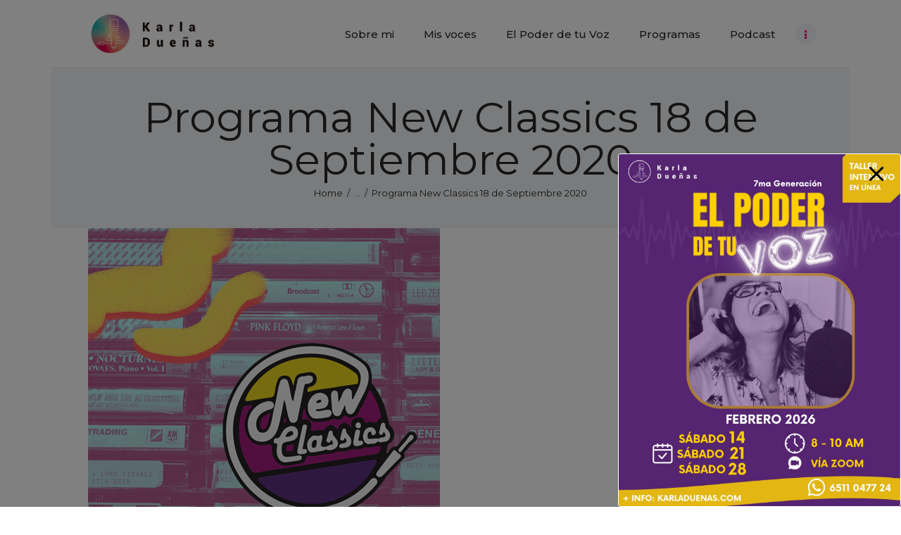

--- FILE ---
content_type: text/css
request_url: https://karladuenas.com/wp-content/themes/sounder/css/__colors.css
body_size: 19506
content:
/* ATTENTION! This file was generated automatically! Don&#039;t change it!!!
----------------------------------------------------------------------- */
body{font-family:"Montserrat",sans-serif;	font-size:1rem;	font-weight:400;	font-style:normal;	line-height:1.5em;	text-decoration:none;	text-transform:none}.wp-block-calendar table{font-family:"Montserrat",sans-serif}p,ul,ol,dl,blockquote,address{margin-top:0em;	margin-bottom:1em}h1,.front_page_section_caption{font-family:"Montserrat",sans-serif;	font-size:3.750em;	font-weight:400;	font-style:normal;	line-height:1em;	text-decoration:none;	text-transform:none; margin-top:1em;	margin-bottom:0.43em}h2{font-family:"Montserrat",sans-serif;	font-size:3em;	font-weight:400;	font-style:normal;	line-height:1em;	text-decoration:none;	text-transform:none; margin-top:1.1em;	margin-bottom:0.58em}h3{font-family:"Montserrat",sans-serif;	font-size:2.188em;	font-weight:400;	font-style:normal;	line-height:1.143em;	text-decoration:none;	text-transform:none; margin-top:1.35em;	margin-bottom:0.65em}h4{font-family:"Montserrat",sans-serif;	font-size:1.750em;	font-weight:400;	font-style:normal;	line-height:1.143em;	text-decoration:none;	text-transform:none; margin-top:1.62em;	margin-bottom:0.85em}h5{font-family:"Montserrat",sans-serif;	font-size:1.375em;	font-weight:400;	font-style:normal;	line-height:1.364em;	text-decoration:none;	text-transform:none; margin-top:1.65em;	margin-bottom:0.85em}h6{font-family:"Montserrat",sans-serif;	font-size:12px;	font-weight:600;	font-style:normal;	line-height:16px;	text-decoration:none;	text-transform:uppercase;	letter-spacing:0.1px;	margin-top:2.7em;	margin-bottom:1.5em}input[type="text"],input[type="number"],input[type="email"],input[type="url"],input[type="tel"],input[type="search"],input[type="password"],textarea,textarea.wp-editor-area,.select_container,select,.select_container select{font-size:1em;	font-weight:400;	font-style:normal;	line-height:1.5em;	text-decoration:none;	text-transform:none;	letter-spacing:0px}button,input[type="button"],input[type="reset"],input[type="submit"],.theme_button,.sc_layouts_row .sc_button,.gallery_preview_show .post_readmore,.post_item .more-link,.sounder_tabs .sounder_tabs_titles li a{font-family:"Montserrat",sans-serif;	font-size:12px;	font-weight:600;	font-style:normal;	line-height:16px;	text-decoration:none;	text-transform:uppercase}body .eg-go-wrapper .eg-go-element-3,.wp-playlist .wp-playlist-item.wp-playlist-playing .wp-playlist-caption,div.esg-filter-wrapper .esg-filterbutton>span,.mptt-navigation-tabs li a,.comments_list_wrap .comment_author,.related_wrap .related_item_style_1 .post_title,.top_panel .slider_engine_revo .slide_title{font-family:"Montserrat",sans-serif}.widget_recent_entries .go-wrap .post-date,blockquote,mark,ins,.logo_text,.post_price.price,.theme_scroll_down{font-family:"Montserrat",sans-serif}.esg-filters .esg-pagination .esg-navigationbutton,.wp-playlist-next,div.esg-filters,.comments_pagination,.nav-links,.page_links,blockquote>p>a,blockquote>cite,blockquote>p>cite{font-family:"Montserrat",sans-serif}.post_meta{font-family:"Montserrat",sans-serif;	font-size:12px;	font-weight:600;	font-style:normal;	line-height:1.5em;	text-decoration:none;	text-transform:uppercase;	letter-spacing:0px}.wp-playlist>.wp-playlist-current-item:before,.mptt-shortcode-wrapper .event-user,.coming-soon a,body .mejs-container *,.mejs-time,.widget li,table th{font-family:"Montserrat",sans-serif}.related_wrap .related_item_style_1 .line-one .post_categories,em,i,.post-date,.rss-date .post_date,.post_meta_item,.post_counters_item,.post_meta .vc_inline-link,.comments_list_wrap .comment_date,.comments_list_wrap .comment_time,.comments_list_wrap .comment_counters,.top_panel .slider_engine_revo .slide_subtitle,.logo_slogan,fieldset legend,.format-audio .post_featured .post_audio_author,.trx_addons_audio_player .audio_author,.post_item_single .post_content .post_meta,.author_bio .author_link,.comments_list_wrap .comment_posted,.comments_list_wrap .comment_reply{font-family:"Montserrat",sans-serif}.sc_button_with_icon,.nav-links-single .nav-links .post-title,.widget_recent_entries .go-wrap .post_title,figure figcaption,.wp-caption .wp-caption-text,.wp-caption .wp-caption-dd,.wp-caption-overlay .wp-caption .wp-caption-text,.wp-caption-overlay .wp-caption .wp-caption-dd,.search_wrap .search_results .post_meta_item,.search_wrap .search_results .post_counters_item{font-family:"Montserrat",sans-serif}.logo_text{font-family:"Montserrat",sans-serif;	font-size:1.8em;	font-weight:400;	font-style:normal;	line-height:1.25em;	text-decoration:none;	text-transform:uppercase;	letter-spacing:1px}.logo_footer_text{font-family:"Montserrat",sans-serif}.menu_main_nav_area,.top_panel .sc_layouts_row:not(.sc_layouts_row_type_narrow) .sc_layouts_menu_nav,.sc_layouts_menu_dir_vertical .sc_layouts_menu_nav{font-family:"Montserrat",sans-serif;	font-size:15px;	line-height:1.3em}.menu_main_nav>li>a,.top_panel .sc_layouts_row:not(.sc_layouts_row_type_narrow) .sc_layouts_menu_nav>li>a{font-weight:500;	font-style:normal; text-transform:none;	letter-spacing:0px}.menu_main_nav>li[class*="current-menu-"]>a .sc_layouts_menu_item_description,.sc_layouts_menu_nav>li[class*="current-menu-"]>a .sc_layouts_menu_item_description{font-weight:500}.menu_main_nav>li>ul,.top_panel .sc_layouts_row:not(.sc_layouts_row_type_narrow) .sc_layouts_menu_nav>li>ul,.top_panel .sc_layouts_row:not(.sc_layouts_row_type_narrow) .sc_layouts_menu_popup .sc_layouts_menu_nav{font-family:"Montserrat",sans-serif;	font-size:14px;	line-height:1.3em}.menu_main_nav>li ul>li>a,.top_panel .sc_layouts_row:not(.sc_layouts_row_type_narrow) .sc_layouts_menu_nav>li ul>li>a,.top_panel .sc_layouts_row:not(.sc_layouts_row_type_narrow) .sc_layouts_menu_popup .sc_layouts_menu_nav>li>a{font-weight:400;	font-style:normal;	text-decoration:none;	text-transform:none;	letter-spacing:0px}.menu_mobile .menu_mobile_nav_area>ul{font-family:"Montserrat",sans-serif}.menu_mobile .menu_mobile_nav_area>ul>li ul{font-family:"Montserrat",sans-serif}.sc_skills_pie.sc_skills_compact_off .sc_skills_item_title,.sc_dishes_compact .sc_services_item_title,.sc_services_iconed .sc_services_item_title{font-family:"Montserrat",sans-serif}body .sc_button.sc_button_simple,.slider_style_modern.slider_outer_controls_side .slider_controls_wrap>a,body .trx_addons_list_number>li:before,.toc_menu_item .toc_menu_description,.sc_recent_news .post_item .post_footer .post_counters .post_counters_item,.sc_item_subtitle.sc_item_title_style_shadow,.sc_icons_item_title,.sc_price_item_title,.sc_price_item_price,.sc_courses_default .sc_courses_item_price,.sc_courses_default .trx_addons_hover_content .trx_addons_hover_links a,.sc_promo_modern .sc_promo_link2 span+span,.sc_skills_counter .sc_skills_total,.sc_skills_pie.sc_skills_compact_off .sc_skills_total,.slider_container .slide_info.slide_info_large .slide_title,.slider_style_modern .slider_controls_label span + span,.slider_pagination_wrap,.sc_slider_controller_info{font-family:"Montserrat",sans-serif}.sc_recent_news_style_news-portfolio .line-one .post_categories,.sc_recent_news_style_news-announce .line-one .post_categories,.sc_timetable_item .sc_timetable_item_header .date,.sc_icons_default .sc_icons .sc_icons_item_title,.sc_item_subtitle,.sc_recent_news .post_item .post_meta,.sc_action_item_description,.sc_price_item_description,.sc_price_item_details,.sc_courses_default .sc_courses_item_date,.courses_single .courses_page_meta,.sc_promo_modern .sc_promo_link2 span,.sc_skills_counter .sc_skills_item_title,.slider_style_modern .slider_controls_label span,.slider_titles_outside_wrap .slide_cats,.slider_titles_outside_wrap .slide_subtitle,.sc_team .sc_team_item_subtitle,.sc_dishes .sc_dishes_item_subtitle,.sc_services .sc_services_item_subtitle,.sc_testimonials_item_author_title{font-family:"Montserrat",sans-serif}.sc_button,.sc_button_simple,.sc_form button,.wp-block-button .wp-block-button__link{font-family:"Montserrat",sans-serif;	font-size:12px;	font-weight:600;	font-style:normal;	line-height:16px;	text-decoration:none;	text-transform:uppercase}.sc_promo_modern .sc_promo_link2{font-family:"Montserrat",sans-serif}.trx_addons_hover_content .trx_addons_hover_link,.trx_addons_hover_content .trx_addons_hover_links a,.properties_search_form .properties_search_basic,.cars_search_form .cars_search_basic,.sc_promo_modern .sc_promo_link2,.sc_slider_controls .slider_controls_wrap>a,.sc_slider_controls .slider_progress,.sc_slider_controls .slider_progress_bar,.slider_container.slider_controls_side .slider_controls_wrap>a,.slider_outer_controls_side .slider_controls_wrap>a,.slider_outer_controls_outside .slider_controls_wrap>a,.slider_outer_controls_top .slider_controls_wrap>a,.slider_outer_controls_bottom .slider_controls_wrap>a{-webkit-border-radius:0; -ms-border-radius:0; border-radius:0}.wp-block-button__link,.sc_button,.sc_form button,.sc_matches_item_pair .sc_matches_item_player .post_featured>img{-webkit-border-radius:0; -ms-border-radius:0; border-radius:0}.trx_addons_scroll_to_top,.socials_wrap .social_item .social_icon,.sc_matches_other .sc_matches_item_logo1 img,.sc_matches_other .sc_matches_item_logo2 img,.sc_points_table .sc_points_table_logo img{-webkit-border-radius:0; -ms-border-radius:0; border-radius:0}.vc_tta.vc_tta-accordion .vc_tta-panel-title .vc_tta-title-text{font-family:"Montserrat",sans-serif}.wpb-js-composer .vc_tta.vc_general .vc_tta-tab>a,.vc_progress_bar.vc_progress_bar_narrow .vc_single_bar .vc_label .vc_label_units{font-family:"Montserrat",sans-serif}.vc_progress_bar.vc_progress_bar_narrow .vc_single_bar .vc_label .vc_label_units,.vc_progress_bar.vc_progress_bar_narrow .vc_single_bar .vc_label{font-family:"Montserrat",sans-serif}button,input[type="button"],input[type="reset"],input[type="submit"],.theme_button,.post_item .more-link,.gallery_preview_show .post_readmore,input[type="text"],input[type="number"],input[type="email"],input[type="url"],input[type="tel"],input[type="password"],input[type="search"],select,.select_container,textarea,.widget_search .search-field,.widget_display_search #bbp_search,#bbpress-forums #bbp-search-form #bbp_search,.comments_wrap .comments_field input,.comments_wrap .comments_field textarea,.select2-container.select2-container--default span.select2-choice,.select2-container.select2-container--default span.select2-selection,.sc_edd_details .downloads_page_tags .downloads_page_data>a,.widget_product_tag_cloud a,.widget_tag_cloud a,.wp-block-tag-cloud a{-webkit-border-radius:0px; -ms-border-radius:0px; border-radius:0px}.select_container:before{-webkit-border-radius:0 0px 0px 0; -ms-border-radius:0 0px 0px 0; border-radius:0 0px 0px 0}textarea.wp-editor-area{-webkit-border-radius:0 0 0px 0px; -ms-border-radius:0 0 0px 0px; border-radius:0 0 0px 0px}/* Radius 50% or 0 */.widget li a>img,.widget li span>img{-webkit-border-radius:50%; -ms-border-radius:50%; border-radius:50%}.scheme_default body{background-color:#ffffff}.scheme_default{color:#292929}.scheme_default h1,.scheme_default h2,.scheme_default h3,.scheme_default h4,.scheme_default h5,.scheme_default h6,.scheme_default h1 a,.scheme_default h2 a,.scheme_default h3 a,.scheme_default h4 a,.scheme_default h5 a,.scheme_default h6 a,.scheme_default li a,.scheme_default [class*="color_style_"] h1 a,.scheme_default [class*="color_style_"] h2 a,.scheme_default [class*="color_style_"] h3 a,.scheme_default [class*="color_style_"] h4 a,.scheme_default [class*="color_style_"] h5 a,.scheme_default [class*="color_style_"] h6 a,.scheme_default [class*="color_style_"] li a{color:#292929}.scheme_default h1 a:hover,.scheme_default h2 a:hover,.scheme_default h3 a:hover,.scheme_default h4 a:hover,.scheme_default h5 a:hover,.scheme_default h6 a:hover,.scheme_default li a:hover{color:#ff0060}.scheme_default .color_style_link2 h1 a:hover,.scheme_default .color_style_link2 h2 a:hover,.scheme_default .color_style_link2 h3 a:hover,.scheme_default .color_style_link2 h4 a:hover,.scheme_default .color_style_link2 h5 a:hover,.scheme_default .color_style_link2 h6 a:hover,.scheme_default .color_style_link2 li a:hover{color:#f1e300}.scheme_default .color_style_link3 h1 a:hover,.scheme_default .color_style_link3 h2 a:hover,.scheme_default .color_style_link3 h3 a:hover,.scheme_default .color_style_link3 h4 a:hover,.scheme_default .color_style_link3 h5 a:hover,.scheme_default .color_style_link3 h6 a:hover,.scheme_default .color_style_link3 li a:hover{color:#ddb837}.scheme_default .color_style_dark h1 a:hover,.scheme_default .color_style_dark h2 a:hover,.scheme_default .color_style_dark h3 a:hover,.scheme_default .color_style_dark h4 a:hover,.scheme_default .color_style_dark h5 a:hover,.scheme_default .color_style_dark h6 a:hover,.scheme_default .color_style_dark li a:hover{color:#ff0060}.scheme_default dt,.scheme_default b,.scheme_default strong,.scheme_default em,.scheme_default mark,.scheme_default ins{color:#292929}.scheme_default s,.scheme_default strike,.scheme_default del{color:#b7b7b7}.scheme_default code{color:#333333;	background-color:#f3f5f7;	border-color:#e5e5e5}.scheme_default code a{color:#fe7259}.scheme_default code a:hover{color:#72cfd5}.scheme_default a{color:#ff0060}.scheme_default a:hover{color:#292929}.scheme_default .color_style_link2 a{color:#f1e300}.scheme_default .color_style_link2 a:hover{color:#8be77c}.scheme_default .color_style_link3 a{color:#ddb837}.scheme_default .color_style_link3 a:hover{color:#eec432}.scheme_default .color_style_dark a{color:#292929}.scheme_default .color_style_dark a:hover{color:#ff0060}.scheme_default blockquote:not([style=""]):not(.has-text-color):not(.has-text-link-3-color):not(.has-bd-color-color){color:#292929;	background-color:#f1e300}.scheme_default blockquote:not([style=""]):not(.has-text-color):not(.has-text-link-3-color):not(.has-bd-color-color):before{color:#292929}.scheme_default blockquote a{color:#ff0060}.scheme_default blockquote a:hover{color:#292929}.scheme_default blockquote dt,.scheme_default blockquote b,.scheme_default blockquote i,.scheme_default blockquote mark,.scheme_default blockquote ins{color:#ffffff}.scheme_default blockquote s,.scheme_default blockquote strike,.scheme_default blockquote del{color:#afafaf}.scheme_default blockquote code{color:#ffffff;	background-color:#28272e;	border-color:#3d3d3d}.scheme_default table th,.scheme_default table th + th,.scheme_default table td + th{border-color:#464545}.scheme_default table td,.scheme_default table th + td,.scheme_default table td + td{color:#ffffff}.scheme_default table td a{color:#ff0060}.scheme_default table td a:hover{color:#ffffff}.scheme_default table th{color:#292929;	background-color:#f1e300}.scheme_default table td{color:#ffffff;	background-color:#292929}.scheme_default table th b,.scheme_default table th strong{color:#ffffff}.scheme_default table>tbody>tr:nth-child(2n+1)>td{}.scheme_default table>tbody>tr:nth-child(2n)>td{}.scheme_default table th a:hover{color:#ffffff}.scheme_default hr{border-color:#e5e5e5}.scheme_default figure figcaption,.scheme_default .wp-caption .wp-caption-text,.scheme_default .wp-caption .wp-caption-dd,.scheme_default .wp-caption-overlay .wp-caption .wp-caption-text,.scheme_default .wp-caption-overlay .wp-caption .wp-caption-dd{color:#ffffff;	background-color:#292929}.scheme_default figure figcaption a:hover,.scheme_default .wp-caption .wp-caption-text a:hover{color:#ffffff}.scheme_default ul>li:before{color:#ff0060}.scheme_default button[disabled],.scheme_default input[type="submit"][disabled],.scheme_default input[type="button"][disabled]{background-color:#b7b7b7 !important; color:#292929 !important}.scheme_default .widget_search form:after,.scheme_default .widget_display_search form:after,.scheme_default #bbpress-forums #bbp-search-form:after{color:#ff0060}.scheme_default .widget_search form:hover:after,.scheme_default .widget_display_search form:hover:after,.scheme_default #bbpress-forums #bbp-search-form:hover:after{color:#292929}.scheme_default fieldset{border-color:#e5e5e5}.scheme_default fieldset legend{color:#292929;	background-color:#ffffff}.scheme_default input[type="text"],.scheme_default input[type="number"],.scheme_default input[type="email"],.scheme_default input[type="url"],.scheme_default input[type="tel"],.scheme_default input[type="search"],.scheme_default input[type="password"],.scheme_default .select_container,.scheme_default .select2-container.select2-container--default span.select2-choice,.scheme_default .select2-container.select2-container--default span.select2-selection,.scheme_default .select2-container.select2-container--default .select2-selection--single .select2-selection__rendered,.scheme_default .select2-container.select2-container--default .select2-selection--multiple,.scheme_default textarea,.scheme_default textarea.wp-editor-area,.scheme_default .tourmaster-form-field input[type="text"],.scheme_default .tourmaster-form-field input[type="email"],.scheme_default .tourmaster-form-field input[type="password"],.scheme_default .tourmaster-form-field textarea,.scheme_default .tourmaster-form-field select,.scheme_default .tourmaster-form-field.tourmaster-with-border input[type="text"],.scheme_default .tourmaster-form-field.tourmaster-with-border input[type="email"],.scheme_default .tourmaster-form-field.tourmaster-with-border input[type="password"],.scheme_default .tourmaster-form-field.tourmaster-with-border textarea,.scheme_default .tourmaster-form-field.tourmaster-with-border select,.scheme_default #buddypress .dir-search input[type="search"],.scheme_default #buddypress .dir-search input[type="text"],.scheme_default #buddypress .groups-members-search input[type="search"],.scheme_default #buddypress .groups-members-search input[type="text"],.scheme_default #buddypress .standard-form input[type="color"],.scheme_default #buddypress .standard-form input[type="date"],.scheme_default #buddypress .standard-form input[type="datetime-local"],.scheme_default #buddypress .standard-form input[type="datetime"],.scheme_default #buddypress .standard-form input[type="email"],.scheme_default #buddypress .standard-form input[type="month"],.scheme_default #buddypress .standard-form input[type="number"],.scheme_default #buddypress .standard-form input[type="password"],.scheme_default #buddypress .standard-form input[type="range"],.scheme_default #buddypress .standard-form input[type="search"],.scheme_default #buddypress .standard-form input[type="tel"],.scheme_default #buddypress .standard-form input[type="text"],.scheme_default #buddypress .standard-form input[type="time"],.scheme_default #buddypress .standard-form input[type="url"],.scheme_default #buddypress .standard-form input[type="week"],.scheme_default #buddypress .standard-form select,.scheme_default #buddypress .standard-form textarea,.scheme_default #buddypress form#whats-new-form textarea,.scheme_default #booked-page-form input[type="email"],.scheme_default #booked-page-form input[type="text"],.scheme_default #booked-page-form input[type="password"],.scheme_default #booked-page-form textarea,.scheme_default .booked-upload-wrap,.scheme_default .booked-upload-wrap input,.scheme_default form.mc4wp-form input[type="email"]{color:#ffffff;	border-color:#292929;	background-color:#292929}.scheme_default input[type="text"]:focus,.scheme_default input[type="text"].filled,.scheme_default input[type="number"]:focus,.scheme_default input[type="number"].filled,.scheme_default input[type="email"]:focus,.scheme_default input[type="email"].filled,.scheme_default input[type="tel"]:focus,.scheme_default input[type="search"]:focus,.scheme_default input[type="search"].filled,.scheme_default input[type="password"]:focus,.scheme_default input[type="password"].filled,.scheme_default .select_container:hover,.scheme_default select option:hover,.scheme_default select option:focus,.scheme_default .select2-container.select2-container--default span.select2-choice:hover,.scheme_default .select2-container.select2-container--focus span.select2-choice,.scheme_default .select2-container.select2-container--open span.select2-choice,.scheme_default .select2-container.select2-container--focus span.select2-selection--single .select2-selection__rendered,.scheme_default .select2-container.select2-container--open span.select2-selection--single .select2-selection__rendered,.scheme_default .select2-container.select2-container--default span.select2-selection--single:hover .select2-selection__rendered,.scheme_default .select2-container.select2-container--default span.select2-selection--multiple:hover,.scheme_default .select2-container.select2-container--focus span.select2-selection--multiple,.scheme_default .select2-container.select2-container--open span.select2-selection--multiple,.scheme_default textarea:focus,.scheme_default textarea.filled,.scheme_default textarea.wp-editor-area:focus,.scheme_default textarea.wp-editor-area.filled,.scheme_default .tourmaster-form-field input[type="text"]:focus,.scheme_default .tourmaster-form-field input[type="text"].filled,.scheme_default .tourmaster-form-field input[type="email"]:focus,.scheme_default .tourmaster-form-field input[type="email"].filled,.scheme_default .tourmaster-form-field input[type="password"]:focus,.scheme_default .tourmaster-form-field input[type="password"].filled,.scheme_default .tourmaster-form-field textarea:focus,.scheme_default .tourmaster-form-field textarea.filled,.scheme_default .tourmaster-form-field select:focus,.scheme_default .tourmaster-form-field select.filled,.scheme_default .tourmaster-form-field.tourmaster-with-border input[type="text"]:focus,.scheme_default .tourmaster-form-field.tourmaster-with-border input[type="text"].filled,.scheme_default .tourmaster-form-field.tourmaster-with-border input[type="email"]:focus,.scheme_default .tourmaster-form-field.tourmaster-with-border input[type="email"].filled,.scheme_default .tourmaster-form-field.tourmaster-with-border input[type="password"]:focus,.scheme_default .tourmaster-form-field.tourmaster-with-border input[type="password"].filled,.scheme_default .tourmaster-form-field.tourmaster-with-border textarea:focus,.scheme_default .tourmaster-form-field.tourmaster-with-border textarea.filled,.scheme_default .tourmaster-form-field.tourmaster-with-border select:focus,.scheme_default .tourmaster-form-field.tourmaster-with-border select.filled,.scheme_default #buddypress .dir-search input[type="search"]:focus,.scheme_default #buddypress .dir-search input[type="search"].filled,.scheme_default #buddypress .dir-search input[type="text"]:focus,.scheme_default #buddypress .dir-search input[type="text"].filled,.scheme_default #buddypress .groups-members-search input[type="search"]:focus,.scheme_default #buddypress .groups-members-search input[type="search"].filled,.scheme_default #buddypress .groups-members-search input[type="text"]:focus,.scheme_default #buddypress .groups-members-search input[type="text"].filled,.scheme_default #buddypress .standard-form input[type="color"]:focus,.scheme_default #buddypress .standard-form input[type="color"].filled,.scheme_default #buddypress .standard-form input[type="date"]:focus,.scheme_default #buddypress .standard-form input[type="date"].filled,.scheme_default #buddypress .standard-form input[type="datetime-local"]:focus,.scheme_default #buddypress .standard-form input[type="datetime-local"].filled,.scheme_default #buddypress .standard-form input[type="datetime"]:focus,.scheme_default #buddypress .standard-form input[type="datetime"].filled,.scheme_default #buddypress .standard-form input[type="email"]:focus,.scheme_default #buddypress .standard-form input[type="email"].filled,.scheme_default #buddypress .standard-form input[type="month"]:focus,.scheme_default #buddypress .standard-form input[type="month"].filled,.scheme_default #buddypress .standard-form input[type="number"]:focus,.scheme_default #buddypress .standard-form input[type="number"].filled,.scheme_default #buddypress .standard-form input[type="password"]:focus,.scheme_default #buddypress .standard-form input[type="password"].filled,.scheme_default #buddypress .standard-form input[type="range"]:focus,.scheme_default #buddypress .standard-form input[type="range"].filled,.scheme_default #buddypress .standard-form input[type="search"]:focus,.scheme_default #buddypress .standard-form input[type="search"].filled,.scheme_default #buddypress .standard-form input[type="tel"]:focus,.scheme_default #buddypress .standard-form input[type="tel"].filled,.scheme_default #buddypress .standard-form input[type="text"]:focus,.scheme_default #buddypress .standard-form input[type="text"].filled,.scheme_default #buddypress .standard-form input[type="time"]:focus,.scheme_default #buddypress .standard-form input[type="time"].filled,.scheme_default #buddypress .standard-form input[type="url"]:focus,.scheme_default #buddypress .standard-form input[type="url"].filled,.scheme_default #buddypress .standard-form input[type="week"]:focus,.scheme_default #buddypress .standard-form input[type="week"].filled,.scheme_default #buddypress .standard-form select:focus,.scheme_default #buddypress .standard-form select.filled,.scheme_default #buddypress .standard-form textarea:focus,.scheme_default #buddypress .standard-form textarea.filled,.scheme_default #buddypress form#whats-new-form textarea:focus,.scheme_default #buddypress form#whats-new-form textarea.filled,.scheme_default #booked-page-form input[type="email"]:focus,.scheme_default #booked-page-form input[type="email"].filled,.scheme_default #booked-page-form input[type="text"]:focus,.scheme_default #booked-page-form input[type="text"].filled,.scheme_default #booked-page-form input[type="password"]:focus,.scheme_default #booked-page-form input[type="password"].filled,.scheme_default #booked-page-form textarea:focus,.scheme_default #booked-page-form textarea.filled,.scheme_default .booked-upload-wrap:hover,.scheme_default .booked-upload-wrap input:focus,.scheme_default .booked-upload-wrap input.filled,.scheme_default form.mc4wp-form input[type="email"]:focus,.scheme_default form.mc4wp-form input[type="email"].filled{color:#ffffff;	border-color:#292929;	background-color:#292929}.scheme_default input[placeholder]::-webkit-input-placeholder{color:#ffffff; opacity:1}.scheme_default textarea[placeholder]::-webkit-input-placeholder{color:#ffffff; opacity:1}.scheme_default input[placeholder]::-moz-placeholder{color:#ffffff; opacity:1}.scheme_default textarea[placeholder]::-moz-placeholder{color:#ffffff; opacity:1}.scheme_default input[placeholder]:-ms-input-placeholder{color:#ffffff; opacity:1}.scheme_default textarea[placeholder]:-ms-input-placeholder{color:#ffffff; opacity:1}.scheme_default input[placeholder]::placeholder{color:#ffffff; opacity:1}.scheme_default textarea[placeholder]::placeholder{color:#ffffff; opacity:1}.scheme_default .select_container:before{color:#ffffff;	background-color:#292929}.scheme_default .select_container:focus:before,.scheme_default .select_container:hover:before{color:#ffffff;	background-color:#292929}.scheme_default .select_container:after{color:#ffffff}.scheme_default .select_container:focus:after,.scheme_default .select_container:hover:after{color:#ffffff}.scheme_default .select_container select{color:#ffffff;	background:#292929 !important}.scheme_default .select_container select:focus{color:#ffffff;	background-color:#292929 !important}.scheme_default .select2-dropdown,.scheme_default .select2-container.select2-container--focus span.select2-selection,.scheme_default .select2-container.select2-container--open span.select2-selection{color:#ffffff;	border-color:#292929;	background:#292929}.scheme_default .select2-container .select2-results__option{color:#ffffff;	background:#292929}.scheme_default .select2-dropdown .select2-highlighted,.scheme_default .select2-container .select2-results__option--highlighted[aria-selected]{color:#ffffff;	background:#ff0060}.scheme_default .wpcf7-form span[class*='acceptance-'] input[type="checkbox"] + span:before,.scheme_default input[type="radio"] + label:before,.scheme_default input[type="checkbox"] + label:before,.scheme_default .wpcf7-list-item-label.wpcf7-list-item-right:before{border-color:#292929 !important}.scheme_default .wpcf7-form span[class*='acceptance-'] input[type="checkbox"]{display:none}.scheme_default .sc_button_simple:not(.sc_button_bg_image),.scheme_default .sc_button_simple:not(.sc_button_bg_image):before,.scheme_default .sc_button_simple:not(.sc_button_bg_image):after{color:#ff0060}.scheme_default .sc_button_simple:not(.sc_button_bg_image):hover,.scheme_default .sc_button_simple:not(.sc_button_bg_image):hover:before,.scheme_default .sc_button_simple:not(.sc_button_bg_image):hover:after{color:#292929 !important}.scheme_default .sc_button_simple.color_style_link2:not(.sc_button_bg_image),.scheme_default .sc_button_simple.color_style_link2:not(.sc_button_bg_image):before,.scheme_default .sc_button_simple.color_style_link2:not(.sc_button_bg_image):after,.scheme_default .color_style_link2 .sc_button_simple:not(.sc_button_bg_image),.scheme_default .color_style_link2 .sc_button_simple:not(.sc_button_bg_image):before,.scheme_default .color_style_link2 .sc_button_simple:not(.sc_button_bg_image):after{color:#f1e300}.scheme_default .sc_button_simple.color_style_link2:not(.sc_button_bg_image):hover,.scheme_default .sc_button_simple.color_style_link2:not(.sc_button_bg_image):hover:before,.scheme_default .sc_button_simple.color_style_link2:not(.sc_button_bg_image):hover:after,.scheme_default .color_style_link2 .sc_button_simple:not(.sc_button_bg_image):hover,.scheme_default .color_style_link2 .sc_button_simple:not(.sc_button_bg_image):hover:before,.scheme_default .color_style_link2 .sc_button_simple:not(.sc_button_bg_image):hover:after{color:#8be77c}.scheme_default .sc_button_simple.color_style_link3:not(.sc_button_bg_image),.scheme_default .sc_button_simple.color_style_link3:not(.sc_button_bg_image):before,.scheme_default .sc_button_simple.color_style_link3:not(.sc_button_bg_image):after,.scheme_default .color_style_link3 .sc_button_simple:not(.sc_button_bg_image),.scheme_default .color_style_link3 .sc_button_simple:not(.sc_button_bg_image):before,.scheme_default .color_style_link3 .sc_button_simple:not(.sc_button_bg_image):after{color:#ddb837}.scheme_default .sc_button_simple.color_style_link3:not(.sc_button_bg_image):hover,.scheme_default .sc_button_simple.color_style_link3:not(.sc_button_bg_image):hover:before,.scheme_default .sc_button_simple.color_style_link3:not(.sc_button_bg_image):hover:after,.scheme_default .color_style_link3 .sc_button_simple:not(.sc_button_bg_image):hover,.scheme_default .color_style_link3 .sc_button_simple:not(.sc_button_bg_image):hover:before,.scheme_default .color_style_link3 .sc_button_simple:not(.sc_button_bg_image):hover:after{color:#eec432}.scheme_default .sc_button_simple.color_style_dark:not(.sc_button_bg_image),.scheme_default .sc_button_simple.color_style_dark:not(.sc_button_bg_image):before,.scheme_default .sc_button_simple.color_style_dark:not(.sc_button_bg_image):after,.scheme_default .color_style_dark .sc_button_simple:not(.sc_button_bg_image),.scheme_default .color_style_dark .sc_button_simple:not(.sc_button_bg_image):before,.scheme_default .color_style_dark .sc_button_simple:not(.sc_button_bg_image):after{color:#292929}.scheme_default .sc_button_simple.color_style_dark:not(.sc_button_bg_image):hover,.scheme_default .sc_button_simple.color_style_dark:not(.sc_button_bg_image):hover:before,.scheme_default .sc_button_simple.color_style_dark:not(.sc_button_bg_image):hover:after,.scheme_default .color_style_dark .sc_button_simple:not(.sc_button_bg_image):hover,.scheme_default .color_style_dark .sc_button_simple:not(.sc_button_bg_image):hover:before,.scheme_default .color_style_dark .sc_button_simple:not(.sc_button_bg_image):hover:after{color:#ff0060 !important}.scheme_default .sc_button_bordered:not(.sc_button_bg_image){color:#ff0060;	border-color:#ff0060}.scheme_default .sc_button_bordered:not(.sc_button_bg_image):hover{color:#292929 !important;	border-color:#292929 !important}.scheme_default .sc_button_bordered.color_style_link2:not(.sc_button_bg_image){color:#f1e300;	border-color:#f1e300}.scheme_default .sc_button_bordered.color_style_link2:not(.sc_button_bg_image):hover{color:#8be77c !important;	border-color:#8be77c !important}.scheme_default .sc_button_bordered.color_style_link3:not(.sc_button_bg_image){color:#ddb837;	border-color:#ddb837}.scheme_default .sc_button_bordered.color_style_link3:not(.sc_button_bg_image):hover{color:#eec432 !important;	border-color:#eec432 !important}.scheme_default .sc_button_bordered.color_style_dark:not(.sc_button_bg_image){color:#292929;	border-color:#292929}.scheme_default .sc_button_bordered.color_style_dark:not(.sc_button_bg_image):hover{color:#ff0060 !important;	border-color:#ff0060 !important}.scheme_default .wp-block-search .wp-block-search__button,.scheme_default button,.scheme_default .wp-block-button:not(.is-style-outline) .wp-block-button__link,.scheme_default input[type="reset"],.scheme_default input[type="submit"],.scheme_default input[type="button"],.scheme_default .post_item .more-link,.scheme_default .comments_wrap .form-submit input[type="submit"],/* BB & Buddy Press */.scheme_default #buddypress .comment-reply-link,.scheme_default #buddypress .generic-button a,.scheme_default #buddypress a.button,.scheme_default #buddypress button,.scheme_default #buddypress input[type="button"],.scheme_default #buddypress input[type="reset"],.scheme_default #buddypress input[type="submit"],.scheme_default #buddypress ul.button-nav li a,.scheme_default a.bp-title-button,.scheme_default .booked-calendar-wrap .booked-appt-list .timeslot .timeslot-people button,.scheme_default #booked-profile-page .booked-profile-appt-list .appt-block .booked-cal-buttons .google-cal-button>a,.scheme_default #booked-profile-page input[type="submit"],.scheme_default #booked-profile-page button,.scheme_default .booked-list-view input[type="submit"],.scheme_default .booked-list-view button,.scheme_default table.booked-calendar input[type="submit"],.scheme_default table.booked-calendar button,.scheme_default .booked-modal input[type="submit"],.scheme_default .booked-modal button,.scheme_default .sc_button_default,.scheme_default .sc_button:not(.sc_button_simple):not(.sc_button_bordered):not(.sc_button_bg_image),.scheme_default .socials_share:not(.socials_type_drop) .social_icon,.scheme_default .tourmaster-tour-search-wrap input.tourmaster-tour-search-submit[type="submit"],.scheme_default #tribe-bar-form .tribe-bar-submit input[type="submit"],.scheme_default #tribe-bar-form.tribe-bar-mini .tribe-bar-submit input[type="submit"],.scheme_default #tribe-bar-views li.tribe-bar-views-option a,.scheme_default #tribe-bar-views .tribe-bar-views-list .tribe-bar-views-option.tribe-bar-active a,.scheme_default #tribe-events .tribe-events-button,.scheme_default .tribe-events-button,.scheme_default .tribe-events-cal-links a,.scheme_default .tribe-events-sub-nav li a,.scheme_default .edd_download_purchase_form .button,.scheme_default #edd-purchase-button,.scheme_default .edd-submit.button,.scheme_default .widget_edd_cart_widget .edd_checkout a,.scheme_default .sc_edd_details .downloads_page_tags .downloads_page_data>a,.scheme_default .mc4wp-form input[type="submit"]{color:#ffffff;	background-color:#ff0060}.scheme_default .wp-block-button.is-style-outline .wp-block-button__link{color:#ff0060;	border-color:#ff0060}.scheme_default .theme_button{color:#ffffff !important;	background-color:#ff0060 !important}.scheme_default .theme_button.color_style_link2{background-color:#f1e300 !important}.scheme_default .theme_button.color_style_link3{background-color:#ddb837 !important}.scheme_default .theme_button.color_style_dark{color:#ffffff !important;	background-color:#292929 !important}.scheme_default .sc_price_item_link{color:#ffffff;	background-color:#72cfd5}.scheme_default .sc_button_default.color_style_link2,.scheme_default .sc_button.color_style_link2:not(.sc_button_simple):not(.sc_button_bordered):not(.sc_button_bg_image){background-color:#f1e300}.scheme_default .sc_button_default.color_style_link3,.scheme_default .sc_button.color_style_link3:not(.sc_button_simple):not(.sc_button_bordered):not(.sc_button_bg_image){background-color:#ddb837}.scheme_default .sc_button_default.color_style_dark,.scheme_default .sc_button.color_style_dark:not(.sc_button_simple):not(.sc_button_bordered):not(.sc_button_bg_image){color:#ffffff;	background-color:#292929}.scheme_default .search_wrap .search_submit:before{color:#ffffff}.scheme_default .wp-block-search .wp-block-search__button:hover,.scheme_default button:hover,.scheme_default button:focus,.scheme_default .wp-block-button:not(.is-style-outline) .wp-block-button__link:hover,.scheme_default input[type="submit"]:hover,.scheme_default input[type="submit"]:focus,.scheme_default input[type="reset"]:hover,.scheme_default input[type="reset"]:focus,.scheme_default input[type="button"]:hover,.scheme_default input[type="button"]:focus,.scheme_default .post_item .more-link:hover,.scheme_default .comments_wrap .form-submit input[type="submit"]:hover,.scheme_default .comments_wrap .form-submit input[type="submit"]:focus,/* BB & Buddy Press */.scheme_default #buddypress .comment-reply-link:hover,.scheme_default #buddypress .generic-button a:hover,.scheme_default #buddypress a.button:hover,.scheme_default #buddypress button:hover,.scheme_default #buddypress input[type="button"]:hover,.scheme_default #buddypress input[type="reset"]:hover,.scheme_default #buddypress input[type="submit"]:hover,.scheme_default #buddypress ul.button-nav li a:hover,.scheme_default a.bp-title-button:hover,.scheme_default .booked-calendar-wrap .booked-appt-list .timeslot .timeslot-people button:hover,.scheme_default body #booked-profile-page .booked-profile-appt-list .appt-block .booked-cal-buttons .google-cal-button>a:hover,.scheme_default body #booked-profile-page input[type="submit"]:hover,.scheme_default body #booked-profile-page button:hover,.scheme_default body .booked-list-view input[type="submit"]:hover,.scheme_default body .booked-list-view button:hover,.scheme_default body table.booked-calendar input[type="submit"]:hover,.scheme_default body table.booked-calendar button:hover,.scheme_default body .booked-modal input[type="submit"]:hover,.scheme_default body .booked-modal button:hover,.scheme_default .sc_button_default:hover,.scheme_default .sc_button:not(.sc_button_simple):not(.sc_button_bordered):not(.sc_button_bg_image):hover,.scheme_default .socials_share:not(.socials_type_drop) .social_icon:hover,.scheme_default .tourmaster-tour-search-wrap input.tourmaster-tour-search-submit[type="submit"]:hover,.scheme_default #tribe-bar-form .tribe-bar-submit input[type="submit"]:hover,.scheme_default #tribe-bar-form .tribe-bar-submit input[type="submit"]:focus,.scheme_default #tribe-bar-form.tribe-bar-mini .tribe-bar-submit input[type="submit"]:hover,.scheme_default #tribe-bar-form.tribe-bar-mini .tribe-bar-submit input[type="submit"]:focus,.scheme_default #tribe-bar-views li.tribe-bar-views-option a:hover,.scheme_default #tribe-bar-views .tribe-bar-views-list .tribe-bar-views-option.tribe-bar-active a:hover,.scheme_default #tribe-events .tribe-events-button:hover,.scheme_default .tribe-events-button:hover,.scheme_default .tribe-events-cal-links a:hover,.scheme_default .tribe-events-sub-nav li a:hover,.scheme_default .edd_download_purchase_form .button:hover,.scheme_default .edd_download_purchase_form .button:active,.scheme_default .edd_download_purchase_form .button:focus,.scheme_default #edd-purchase-button:hover,.scheme_default #edd-purchase-button:active,.scheme_default #edd-purchase-button:focus,.scheme_default .edd-submit.button:hover,.scheme_default .edd-submit.button:active,.scheme_default .edd-submit.button:focus,.scheme_default .widget_edd_cart_widget .edd_checkout a:hover,.scheme_default .sc_edd_details .downloads_page_tags .downloads_page_data>a:hover,.scheme_default .mc4wp-form input[type="submit"]:hover,.scheme_default .mc4wp-form input[type="submit"]:focus{color:#292929;	background-color:#f1e300}.scheme_default .wp-block-button.is-style-outline .wp-block-button__link:hover{color:#292929;	border-color:#f1e300}.scheme_default .theme_button:hover,.scheme_default .theme_button:focus{color:#292929 !important;	background-color:#f1e300 !important}.scheme_default .theme_button.color_style_link2:hover{background-color:#8be77c !important}.scheme_default .theme_button.color_style_link3:hover{background-color:#eec432 !important}.scheme_default .theme_button.color_style_dark:hover{color:#1d1d1d !important;	background-color:#ff0060 !important}.scheme_default .sc_price_item:hover .sc_price_item_link,.scheme_default .sc_price_item_link:hover{color:#1d1d1d;	background-color:#fe7259}.scheme_default .sc_button_default.color_style_link2:hover,.scheme_default .sc_button.color_style_link2:not(.sc_button_simple):not(.sc_button_bordered):not(.sc_button_bg_image):hover{background-color:#8be77c}.scheme_default .sc_button_default.color_style_link3:hover,.scheme_default .sc_button.color_style_link3:not(.sc_button_simple):not(.sc_button_bordered):not(.sc_button_bg_image):hover{background-color:#eec432}.scheme_default .sc_button_default.color_style_dark:hover,.scheme_default .sc_button.color_style_dark:not(.sc_button_simple):not(.sc_button_bordered):not(.sc_button_bg_image):hover{color:#1d1d1d;	background-color:#ff0060}.scheme_default .sc_button_default.color_style_link2.sc_button_with_icon,.scheme_default .sc_button_default.color_style_link2.sc_button_with_icon:hover{background-color:#f1e300 !important;	color:#292929 !important}.scheme_default .sc_button_default.color_style_link2.sc_button_with_icon:hover .sc_button_icon{color:#ff0060 !important}.scheme_default.sidebar .sc_button_simple:not(.sc_button_bg_image),.scheme_default.sidebar .sc_button_simple:not(.sc_button_bg_image):before,.scheme_default.sidebar .sc_button_simple:not(.sc_button_bg_image):after{color:#fe7259}.scheme_default.sidebar .sc_button_simple:not(.sc_button_bg_image):hover,.scheme_default.sidebar .sc_button_simple:not(.sc_button_bg_image):hover:before,.scheme_default.sidebar .sc_button_simple:not(.sc_button_bg_image):hover:after{color:#72cfd5 !important}.scheme_default.sidebar .sc_button_bordered:not(.sc_button_bg_image){color:#fe7259;	border-color:#fe7259}.scheme_default.sidebar .sc_button_bordered:not(.sc_button_bg_image):hover{color:#72cfd5 !important;	border-color:#72cfd5 !important}.scheme_default.sidebar button,.scheme_default.sidebar input[type="reset"],.scheme_default.sidebar input[type="submit"],.scheme_default.sidebar input[type="button"],.scheme_default.sidebar .sc_button_default,.scheme_default.sidebar .sc_button:not(.sc_button_simple):not(.sc_button_bordered):not(.sc_button_bg_image),.scheme_default.sidebar .socials_share:not(.socials_type_drop) .social_icon,.scheme_default.sidebar .edd_download_purchase_form .button,.scheme_default.sidebar #edd-purchase-button,.scheme_default.sidebar .edd-submit.button,.scheme_default.sidebar .widget_edd_cart_widget .edd_checkout a,.scheme_default.sidebar .sc_edd_details .downloads_page_tags .downloads_page_data>a{color:#ffffff;	background-color:#fe7259}.scheme_default.sidebar button:hover,.scheme_default.sidebar button:focus,.scheme_default.sidebar input[type="reset"]:hover,.scheme_default.sidebar input[type="reset"]:focus,.scheme_default.sidebar input[type="submit"]:hover,.scheme_default.sidebar input[type="submit"]:focus,.scheme_default.sidebar input[type="button"]:hover,.scheme_default.sidebar input[type="button"]:focus,.scheme_default.sidebar .sc_button_default:hover,.scheme_default.sidebar .sc_button:not(.sc_button_simple):not(.sc_button_bordered):not(.sc_button_bg_image):hover,.scheme_default.sidebar .socials_share:not(.socials_type_drop) .social_icon:hover,.scheme_default.sidebar .edd_download_purchase_form .button:hover,.scheme_default.sidebar #edd-purchase-button:hover,.scheme_default.sidebar .edd-submit.button:hover,.scheme_default.sidebar .widget_edd_cart_widget .edd_checkout a:hover,.scheme_default.sidebar .sc_edd_details .downloads_page_tags .downloads_page_data>a:hover{color:#1d1d1d;	background-color:#72cfd5}.scheme_default .wp-editor-container input[type="button"]{background-color:#f3f5f7;	border-color:#e5e5e5;	color:#1d1d1d;	-webkit-box-shadow:0 1px 0 0 #dadada; -ms-box-shadow:0 1px 0 0 #dadada; box-shadow:0 1px 0 0 #dadada}.scheme_default .wp-editor-container input[type="button"]:hover,.scheme_default .wp-editor-container input[type="button"]:focus{background-color:#e6e8eb;	border-color:#dadada;	color:#fe7259}.scheme_default .sticky .wrap-extra{background-color:#f1e300 !important;	color:#292929 !important}.scheme_default .sticky .label_sticky{border-top-color:#ff0060}.scheme_default.top_panel,.scheme_default.footer_wrap{color:#292929;	background-color:#ffffff}.scheme_default.sc_layouts_row{color:#292929;	background-color:#ffffff}.scheme_default .sc_layouts_row_delimiter,.scheme_default.sc_layouts_row_delimiter{border-color:#e5e5e5}.footer_wrap .scheme_default.vc_row .sc_layouts_row_delimiter,.footer_wrap .scheme_default.sc_layouts_row_delimiter,.scheme_default.footer_wrap .sc_layouts_row_delimiter{border-color:#e5e5e5}.scheme_default .sc_layouts_item_icon{color:#292929}.scheme_default .sc_layouts_item_details_line1{color:#ff0060}.scheme_default .sc_layouts_item_details_line2{color:#292929}.scheme_default span.trx_addons_login_menu,.scheme_default span.trx_addons_login_menu:after{color:#333333;	background-color:#f3f5f7;	border-color:#e5e5e5}.scheme_default span.trx_addons_login_menu .trx_addons_login_menu_delimiter{border-color:#e5e5e5}.scheme_default span.trx_addons_login_menu .trx_addons_login_menu_item{color:#333333}.scheme_default span.trx_addons_login_menu .trx_addons_login_menu_item:hover{color:#1d1d1d;	background-color:#e6e8eb}.scheme_default .sc_layouts_row_fixed_on{background-color:#ffffff}/* Row type:Narrow */.scheme_default .sc_layouts_row.sc_layouts_row_type_narrow,.scheme_default.sc_layouts_row.sc_layouts_row_type_narrow{color:#333333;	background-color:#f3f5f7}.scheme_default .sc_layouts_row_type_narrow .sc_layouts_item,.scheme_default.sc_layouts_row_type_narrow .sc_layouts_item{color:#333333}.scheme_default .sc_layouts_row_type_narrow .sc_layouts_item a:not(.sc_button):not(.button),.scheme_default.sc_layouts_row_type_narrow .sc_layouts_item a:not(.sc_button):not(.button){color:#333333}.scheme_default .sc_layouts_row_type_narrow .sc_layouts_item a:not(.sc_button):not(.button):hover,.scheme_default .sc_layouts_row_type_narrow .sc_layouts_item a:not(.sc_button):not(.button):hover .sc_layouts_item_icon,.scheme_default.sc_layouts_row_type_narrow .sc_layouts_item a:not(.sc_button):not(.button):hover,.scheme_default.sc_layouts_row_type_narrow .sc_layouts_item a:not(.sc_button):not(.button):hover .sc_layouts_item_icon{color:#1d1d1d}.scheme_default .sc_layouts_row_type_narrow .sc_layouts_item_icon,.scheme_default.sc_layouts_row_type_narrow .sc_layouts_item_icon{color:#fe7259}.scheme_default .sc_layouts_row_type_narrow .sc_layouts_item_details_line1,.scheme_default .sc_layouts_row_type_narrow .sc_layouts_item_details_line2,.scheme_default.sc_layouts_row_type_narrow .sc_layouts_item_details_line1,.scheme_default.sc_layouts_row_type_narrow .sc_layouts_item_details_line2{color:#333333}.scheme_default .sc_layouts_row_type_narrow .socials_wrap .social_item .social_icon,.scheme_default.sc_layouts_row_type_narrow .socials_wrap .social_item .social_icon{background-color:transparent;	color:#fe7259}.scheme_default .sc_layouts_row_type_narrow .socials_wrap .social_item:hover .social_icon,.scheme_default.sc_layouts_row_type_narrow .socials_wrap .social_item:hover .social_icon{background-color:transparent;	color:#72cfd5}.scheme_default .sc_layouts_row_type_narrow .sc_button_default,.scheme_default .sc_layouts_row_type_narrow .sc_button:not(.sc_button_simple):not(.sc_button_bordered):not(.sc_button_bg_image),.scheme_default.sc_layouts_row_type_narrow .sc_button_default,.scheme_default.sc_layouts_row_type_narrow .sc_button:not(.sc_button_simple):not(.sc_button_bordered):not(.sc_button_bg_image){background-color:#fe7259;	color:#ffffff}.scheme_default .sc_layouts_row_type_narrow .sc_button_default:hover,.scheme_default .sc_layouts_row_type_narrow .sc_button:not(.sc_button_simple):not(.sc_button_bordered):not(.sc_button_bg_image):hover,.scheme_default.sc_layouts_row_type_narrow .sc_button_default:hover,.scheme_default.sc_layouts_row_type_narrow .sc_button:not(.sc_button_simple):not(.sc_button_bordered):not(.sc_button_bg_image):hover{background-color:#fe7259;	color:#ffffff}.scheme_default .sc_layouts_row_type_narrow .sc_button.color_style_link2,.scheme_default.sc_layouts_row_type_narrow .sc_button.color_style_link2{background-color:#8be77c;	color:#ffffff}.scheme_default .sc_layouts_row_type_narrow .sc_button.color_style_link2:hover,.scheme_default.sc_layouts_row_type_narrow .sc_button.color_style_link2:hover{background-color:#80d572;	color:#ffffff !important}.scheme_default .sc_layouts_row_type_narrow .sc_button.color_style_link3,.scheme_default.sc_layouts_row_type_narrow .sc_button.color_style_link3{background-color:#eec432;	color:#ffffff}.scheme_default .sc_layouts_row_type_narrow .sc_button.color_style_link3:hover,.scheme_default.sc_layouts_row_type_narrow .sc_button.color_style_link2:hover{background-color:#ddb837;	color:#ffffff !important}.scheme_default .sc_layouts_row_type_narrow .sc_button.color_style_dark,.scheme_default.sc_layouts_row_type_narrow .sc_button.color_style_dark{background-color:#1d1d1d;	color:#ffffff}.scheme_default .sc_layouts_row_type_narrow .sc_button.color_style_dark:hover,.scheme_default.sc_layouts_row_type_narrow .sc_button.color_style_dark:hover{background-color:#fe7259;	color:#ffffff !important}.scheme_default .sc_layouts_row_type_narrow .sc_button_bordered:not(.sc_button_bg_image),.scheme_default.sc_layouts_row_type_narrow .sc_button_bordered:not(.sc_button_bg_image){color:#fe7259;	border-color:#fe7259}.scheme_default .sc_layouts_row_type_narrow .sc_button_bordered:not(.sc_button_bg_image):hover,.scheme_default.sc_layouts_row_type_narrow .sc_button_bordered:not(.sc_button_bg_image):hover{color:#72cfd5 !important;	border-color:#72cfd5 !important}.scheme_default .sc_layouts_row_type_narrow .sc_button_bordered.color_style_link2:not(.sc_button_bg_image),.scheme_default.sc_layouts_row_type_narrow .sc_button_bordered.color_style_link2:not(.sc_button_bg_image){color:#8be77c;	border-color:#8be77c}.scheme_default .sc_layouts_row_type_narrow .sc_button_bordered.color_style_link2:not(.sc_button_bg_image):hover,.scheme_default.sc_layouts_row_type_narrow .sc_button_bordered.color_style_link2:not(.sc_button_bg_image):hover{color:#80d572 !important;	border-color:#80d572 !important}.scheme_default .sc_layouts_row_type_narrow .sc_button_bordered.color_style_link3:not(.sc_button_bg_image),.scheme_default.sc_layouts_row_type_narrow .sc_button_bordered.color_style_link3:not(.sc_button_bg_image){color:#eec432;	border-color:#eec432}.scheme_default .sc_layouts_row_type_narrow .sc_button_bordered.color_style_link3:not(.sc_button_bg_image):hover,.scheme_default.sc_layouts_row_type_narrow .sc_button_bordered.color_style_link3:not(.sc_button_bg_image):hover{color:#ddb837 !important;	border-color:#ddb837 !important}.scheme_default .sc_layouts_row_type_narrow .sc_button_bordered.color_style_dark:not(.sc_button_bg_image),.scheme_default.sc_layouts_row_type_narrow .sc_button_bordered.color_style_dark:not(.sc_button_bg_image){color:#1d1d1d;	border-color:#1d1d1d}.scheme_default .sc_layouts_row_type_narrow .sc_button_bordered.color_style_dark:not(.sc_button_bg_image):hover,.scheme_default.sc_layouts_row_type_narrow .sc_button_bordered.color_style_dark:not(.sc_button_bg_image):hover{color:#fe7259 !important;	border-color:#fe7259 !important}.scheme_default .sc_layouts_row_type_narrow .search_wrap .search_submit,.scheme_default.sc_layouts_row_type_narrow .search_wrap .search_submit{background-color:transparent;	color:#fe7259}.scheme_default .sc_layouts_row_type_narrow .search_wrap .search_field,.scheme_default.sc_layouts_row_type_narrow .search_wrap .search_field{color:#333333}.scheme_default .sc_layouts_row_type_narrow .search_wrap .search_field::-webkit-input-placeholder,.scheme_default.sc_layouts_row_type_narrow .search_wrap .search_field::-webkit-input-placeholder{color:#333333}.scheme_default .sc_layouts_row_type_narrow .search_wrap .search_field::-moz-placeholder,.scheme_default.sc_layouts_row_type_narrow .search_wrap .search_field::-moz-placeholder{color:#333333}.scheme_default .sc_layouts_row_type_narrow .search_wrap .search_field:-ms-input-placeholder,.scheme_default.sc_layouts_row_type_narrow .search_wrap .search_field:-ms-input-placeholder{color:#333333}.scheme_default .sc_layouts_row_type_narrow .search_wrap .search_field:focus,.scheme_default.sc_layouts_row_type_narrow .search_wrap .search_field:focus{color:#1d1d1d}/* Row type:Compact */.scheme_default .sc_layouts_row_type_compact .sc_layouts_item,.scheme_default.sc_layouts_row_type_compact .sc_layouts_item{color:#292929}.scheme_default .sc_layouts_row_type_compact .sc_layouts_item a:not(.sc_button):not(.button),.scheme_default.sc_layouts_row_type_compact .sc_layouts_item a:not(.sc_button):not(.button){color:#292929}.scheme_default .sc_layouts_row_type_compact .sc_layouts_item a:not(.sc_button):not(.button):hover,.scheme_default .sc_layouts_row_type_compact .sc_layouts_item a:hover .sc_layouts_item_icon,.scheme_default.sc_layouts_row_type_compact .sc_layouts_item a:not(.sc_button):not(.button):hover,.scheme_default.sc_layouts_row_type_compact .sc_layouts_item a:hover .sc_layouts_item_icon{color:#292929}.scheme_default .sc_layouts_row_type_compact .sc_layouts_item_icon,.scheme_default.sc_layouts_row_type_compact .sc_layouts_item_icon{color:#ff0060}.scheme_default .sc_layouts_row_type_compact .sc_layouts_item_details_line1,.scheme_default .sc_layouts_row_type_compact .sc_layouts_item_details_line2,.scheme_default.sc_layouts_row_type_compact .sc_layouts_item_details_line1,.scheme_default.sc_layouts_row_type_compact .sc_layouts_item_details_line2{color:#292929}.scheme_default .sc_layouts_row_type_compact .socials_wrap .social_item .social_icon,.scheme_default.sc_layouts_row_type_compact .socials_wrap .social_item .social_icon{background-color:transparent;	color:#292929}.scheme_default .sc_layouts_row_type_compact .socials_wrap .social_item:hover .social_icon,.scheme_default.sc_layouts_row_type_compact .socials_wrap .social_item:hover .social_icon{background-color:transparent;	color:#292929}.scheme_default .sc_layouts_row_type_compact .search_wrap .search_submit,.scheme_default.sc_layouts_row_type_compact .search_wrap .search_submit{background-color:transparent;	color:#292929}.scheme_default .sc_layouts_row_type_compact .search_wrap .search_submit:hover,.scheme_default.sc_layouts_row_type_compact .search_wrap .search_submit:hover{background-color:transparent;	color:#292929}.scheme_default .sc_layouts_row_type_compact .search_wrap.search_style_normal .search_submit,.scheme_default.sc_layouts_row_type_compact .search_wrap.search_style_normal .search_submit{color:#ff0060}.scheme_default .sc_layouts_row_type_compact .search_wrap.search_style_normal .search_submit:hover,.scheme_default.sc_layouts_row_type_compact .search_wrap.search_style_normal .search_submit:hover{color:#292929}.scheme_default .sc_layouts_row_type_compact .search_wrap .search_field::-webkit-input-placeholder,.scheme_default.sc_layouts_row_type_compact .search_wrap .search_field::-webkit-input-placeholder{color:#292929}.scheme_default .sc_layouts_row_type_compact .search_wrap .search_field::-moz-placeholder,.scheme_default.sc_layouts_row_type_compact .search_wrap .search_field::-moz-placeholder{color:#292929}.scheme_default .sc_layouts_row_type_compact .search_wrap .search_field:-ms-input-placeholder,.scheme_default.sc_layouts_row_type_compact .search_wrap .search_field:-ms-input-placeholder{color:#292929}/* Row type:Normal */.scheme_default .sc_layouts_row_type_normal .sc_layouts_item,.scheme_default.sc_layouts_row_type_normal .sc_layouts_item{color:#292929}.scheme_default .sc_layouts_row_type_normal .sc_layouts_item a:not(.sc_button):not(.button),.scheme_default.sc_layouts_row_type_normal .sc_layouts_item a:not(.sc_button):not(.button){color:#292929}.scheme_default .sc_layouts_row_type_normal .sc_layouts_item a:not(.sc_button):not(.button):hover,.scheme_default .sc_layouts_row_type_normal .sc_layouts_item a:not(.sc_button):not(.button):hover .sc_layouts_item_icon,.scheme_default.sc_layouts_row_type_normal .sc_layouts_item a:not(.sc_button):not(.button):hover,.scheme_default.sc_layouts_row_type_normal .sc_layouts_item a:not(.sc_button):not(.button):hover .sc_layouts_item_icon{color:#292929}.scheme_default .sc_layouts_row_type_normal .search_wrap .search_submit,.scheme_default.sc_layouts_row_type_normal .search_wrap .search_submit{background-color:transparent;	color:#ffffff}.scheme_default .sc_layouts_row_type_normal .search_wrap .search_submit:hover,.scheme_default.sc_layouts_row_type_normal .search_wrap .search_submit:hover{background-color:transparent;	color:#ffffff}.scheme_default .sc_layouts_logo b{color:#292929}.scheme_default .sc_layouts_logo i{color:#ff0060}.scheme_default .sc_layouts_logo_text{color:#ff0060}.scheme_default .sc_layouts_logo:hover .logo_text{color:#292929}.scheme_default .logo_slogan{color:#292929}.scheme_default .search_style_expand.search_opened{background-color:#ffffff;	border-color:#e5e5e5}.scheme_default .search_style_expand.search_opened .search_submit{color:#292929}.scheme_default .search_style_expand .search_submit:hover,.scheme_default .search_style_expand .search_submit:focus{color:#292929}.scheme_default .search_style_fullscreen.search_opened .search_form_wrap{background-color:rgba(255,255,255,0.9)}.scheme_default .search_style_fullscreen.search_opened .search_close:hover{color:#ff0060 !important}.scheme_default .search_style_fullscreen.search_opened .search_form{border-color:#292929}.scheme_default .search_style_fullscreen.search_opened .search_close,.scheme_default .search_style_fullscreen.search_opened .search_field,.scheme_default .search_style_fullscreen.search_opened .search_submit{color:#292929}.scheme_default .search_style_fullscreen.search_opened .search_close:hover,.scheme_default .search_style_fullscreen.search_opened .search_field:hover,.scheme_default .search_style_fullscreen.search_opened .search_field:focus,.scheme_default .search_style_fullscreen.search_opened .search_submit:hover,.scheme_default .search_style_fullscreen.search_opened .search_submit:focus{color:#292929}.scheme_default .search_style_fullscreen.search_opened .search_field::-webkit-input-placeholder{color:#292929; opacity:1}.scheme_default .search_style_fullscreen.search_opened .search_field::-moz-placeholder{color:#292929; opacity:1}.scheme_default .search_style_fullscreen.search_opened .search_field:-moz-placeholder{color:#292929; opacity:1}.scheme_default .search_style_fullscreen.search_opened .search_field:-ms-input-placeholder{color:#292929; opacity:1}.scheme_default .search_wrap .search_results{background-color:#ffffff;	border-color:#e5e5e5}.scheme_default .search_wrap .search_results:after{background-color:#ffffff;	border-left-color:#e5e5e5;	border-top-color:#e5e5e5}.scheme_default .search_wrap .search_results .search_results_close{color:#b7b7b7}.scheme_default .search_wrap .search_results .search_results_close:hover{color:#292929}.scheme_default .search_results.widget_area .post_item + .post_item{border-top-color:#e5e5e5}.scheme_default .sc_layouts_title .sc_layouts_title_meta,.scheme_default .sc_layouts_title .post_meta,.scheme_default .sc_layouts_title .post_meta_item,.scheme_default .sc_layouts_title .post_meta .vc_inline-link,.scheme_default .sc_layouts_title .post_meta_item a,.scheme_default .sc_layouts_title .post_meta_item:after,.scheme_default .sc_layouts_title .post_meta_item:hover:after,.scheme_default .sc_layouts_title .post_meta_item.post_categories,.scheme_default .sc_layouts_title .post_meta_item.post_categories a,.scheme_default .sc_layouts_title .post_info .post_info_item,.scheme_default .sc_layouts_title .post_info .post_info_item a,.scheme_default .sc_layouts_title .post_info_counters .post_counters_item,.scheme_default .sc_layouts_title .post_counters .socials_share .socials_caption:before,.scheme_default .sc_layouts_title .post_counters .socials_share .socials_caption:hover:before{color:#292929}.scheme_default .sc_layouts_title .post_meta_item a:hover,.scheme_default .sc_layouts_title .post_meta .vc_inline-link:hover,.scheme_default .sc_layouts_title a.post_meta_item:hover,.scheme_default .sc_layouts_title .post_info .post_info_item a:hover,.scheme_default .sc_layouts_title .post_info_counters .post_counters_item:hover{color:#b7b7b7}.scheme_default .sc_layouts_title .sc_layouts_title_description{color:#292929}.scheme_default .sc_layouts_title_breadcrumbs{color:#292929}.scheme_default .sc_layouts_title_breadcrumbs a{color:#292929 !important}.scheme_default .sc_layouts_title_breadcrumbs a:hover{color:#b7b7b7 !important}.scheme_default .sc_layouts_menu_nav>li>a{color:#292929}.scheme_default .sc_layouts_menu_nav>li[class*="icon-"].sfHover:before,.scheme_default .sc_layouts_menu_nav>li[class*="icon-"]:hover:before{color:#ffffff !important}.scheme_default .sc_layouts_menu_nav>li[class*="icon-"].sfHover>a,.scheme_default .sc_layouts_menu_nav>li[class*="icon-"]:hover>a{color:#ffffff !important;	background-color:#ff0060}.scheme_default .sc_layouts_menu_nav:not(.sc_layouts_login_menu)>li>a:hover,.scheme_default .sc_layouts_menu_nav:not(.sc_layouts_login_menu)>li.sfHover>a{color:#ffffff !important;	background-color:#ff0060}.scheme_default .sc_layouts_menu_nav>li.current-menu-item>a,.scheme_default .sc_layouts_menu_nav>li.current-menu-parent>a,.scheme_default .sc_layouts_menu_nav>li.current-menu-ancestor>a{color:#ffffff !important;	background-color:#ff0060}.scheme_default .sc_layouts_menu_nav .menu-collapse>a:before{color:#ff0060}.scheme_default .sc_layouts_menu_nav .menu-collapse>a:after{background-color:#f3f5f7}.scheme_default .sc_layouts_menu_nav .menu-collapse>a:hover:before{color:#ffffff}.scheme_default .sc_layouts_menu_nav .menu-collapse>a:hover:after{background-color:#ff0060}.scheme_default .sc_layouts_menu_popup .sc_layouts_menu_nav,.scheme_default .sc_layouts_menu_nav>li ul{background-color:#292929}.scheme_default .widget_nav_menu li.menu-delimiter,.scheme_default .sc_layouts_menu_nav>li li.menu-delimiter{border-color:#464545}.scheme_default .sc_layouts_menu_popup .sc_layouts_menu_nav>li>a,.scheme_default .sc_layouts_menu_nav>li li>a{color:#ffffff !important}.scheme_default .sc_layouts_menu_popup .sc_layouts_menu_nav>li>a:hover,.scheme_default .sc_layouts_menu_popup .sc_layouts_menu_nav>li.sfHover>a,.scheme_default .sc_layouts_menu_nav>li li>a:hover,.scheme_default .sc_layouts_menu_nav>li li.sfHover>a{color:#f1e300 !important}.scheme_default .sc_layouts_menu_nav>li li>a:after{color:#ffffff !important}.scheme_default .sc_layouts_menu_nav>li li.sfHover>a:after,.scheme_default .sc_layouts_menu_nav>li li>a:hover:after{color:#f1e300 !important}.scheme_default .sc_layouts_menu_nav li[class*="columns-"] li.menu-item-has-children>a:hover,.scheme_default .sc_layouts_menu_nav li[class*="columns-"] li.menu-item-has-children.sfHover>a{color:#bfbfbf !important;	background-color:transparent}.scheme_default .sc_layouts_menu_nav>li li[class*="icon-"]:before{color:#fe7259}.scheme_default .sc_layouts_menu_nav>li li[class*="icon-"]:hover:before,.scheme_default .sc_layouts_menu_nav>li li[class*="icon-"].shHover:before{color:#fe7259}.scheme_default .sc_layouts_menu_nav>li li.current-menu-item>a,.scheme_default .sc_layouts_menu_nav>li li.current-menu-parent>a,.scheme_default .sc_layouts_menu_nav>li li.current-menu-ancestor>a{color:#f1e300 !important}.scheme_default .sc_layouts_menu_nav>li li.current-menu-item:before,.scheme_default .sc_layouts_menu_nav>li li.current-menu-parent:before,.scheme_default .sc_layouts_menu_nav>li li.current-menu-ancestor:before{color:#f1e300 !important}.scheme_default .sc_layouts_menu_nav>li>ul:before{border-top-color:#ff0060}.scheme_default .sc_layouts_menu_item_description{color:#afafaf}.scheme_default .menu_main_nav>li ul [class*="current-menu-"]>a .sc_layouts_menu_item_description,.scheme_default .sc_layouts_menu_nav>li ul li[class*="current-menu-"]>a .sc_layouts_menu_item_description,.scheme_default .menu_main_nav>li ul a:hover .sc_layouts_menu_item_description,.scheme_default .sc_layouts_menu_nav>li ul a:hover .sc_layouts_menu_item_description{color:#b7b7b7}.scheme_default .menu_main_nav>li[class*="current-menu-"]>a .sc_layouts_menu_item_description,.scheme_default .sc_layouts_menu_nav>li[class*="current-menu-"]>a .sc_layouts_menu_item_description,.scheme_default .menu_main_nav>li>a:hover .sc_layouts_menu_item_description,.scheme_default .sc_layouts_menu_nav>li>a:hover .sc_layouts_menu_item_description{color:#292929}.scheme_default .sc_layouts_menu li>ul.sc_layouts_submenu .vc_row,.scheme_default .sc_layouts_menu li>ul.sc_layouts_submenu .sc_layouts_item,.scheme_default .sc_layouts_menu li>ul.sc_layouts_submenu .post_item{color:#bfbfbf}.scheme_default .sc_layouts_menu li>ul.sc_layouts_submenu .vc_row a:not(.sc_button):not(.button),.scheme_default .sc_layouts_menu li>ul.sc_layouts_submenu .sc_layouts_item a:not(.sc_button):not(.button){color:#ffffff}.scheme_default .sc_layouts_menu li>ul.sc_layouts_submenu .vc_row a:not(.sc_button):not(.button):hover,.scheme_default .sc_layouts_menu li>ul.sc_layouts_submenu .sc_layouts_item a:not(.sc_button):not(.button):hover,.scheme_default .sc_layouts_menu li>ul.sc_layouts_submenu .vc_row a:hover .sc_layouts_item_icon,.scheme_default .sc_layouts_menu li>ul.sc_layouts_submenu .sc_layouts_item a:hover .sc_layouts_item_icon{color:#72cfd5}.scheme_default ul.sc_layouts_submenu h1,.scheme_default ul.sc_layouts_submenu h2,.scheme_default ul.sc_layouts_submenu h3,.scheme_default ul.sc_layouts_submenu h4,.scheme_default ul.sc_layouts_submenu h5,.scheme_default ul.sc_layouts_submenu h6,.scheme_default ul.sc_layouts_submenu h1 a,.scheme_default ul.sc_layouts_submenu h2 a,.scheme_default ul.sc_layouts_submenu h3 a,.scheme_default ul.sc_layouts_submenu h4 a,.scheme_default ul.sc_layouts_submenu h5 a,.scheme_default ul.sc_layouts_submenu h6 a,.scheme_default ul.sc_layouts_submenu [class*="color_style_"] h1 a,.scheme_default ul.sc_layouts_submenu [class*="color_style_"] h2 a,.scheme_default ul.sc_layouts_submenu [class*="color_style_"] h3 a,.scheme_default ul.sc_layouts_submenu [class*="color_style_"] h4 a,.scheme_default ul.sc_layouts_submenu [class*="color_style_"] h5 a,.scheme_default ul.sc_layouts_submenu [class*="color_style_"] h6 a{color:#ffffff}.scheme_default ul.sc_layouts_submenu h1 a:hover,.scheme_default ul.sc_layouts_submenu h2 a:hover,.scheme_default ul.sc_layouts_submenu h3 a:hover,.scheme_default ul.sc_layouts_submenu h4 a:hover,.scheme_default ul.sc_layouts_submenu h5 a:hover,.scheme_default ul.sc_layouts_submenu h6 a:hover{color:#72cfd5}.scheme_default ul.sc_layouts_submenu .color_style_link2 h1 a:hover,.scheme_default ul.sc_layouts_submenu .color_style_link2 h2 a:hover,.scheme_default ul.sc_layouts_submenu .color_style_link2 h3 a:hover,.scheme_default ul.sc_layouts_submenu .color_style_link2 h4 a:hover,.scheme_default ul.sc_layouts_submenu .color_style_link2 h5 a:hover,.scheme_default ul.sc_layouts_submenu .color_style_link2 h6 a:hover{color:#80d572}.scheme_default ul.sc_layouts_submenu .color_style_link3 h1 a:hover,.scheme_default ul.sc_layouts_submenu .color_style_link3 h2 a:hover,.scheme_default ul.sc_layouts_submenu .color_style_link3 h3 a:hover,.scheme_default ul.sc_layouts_submenu .color_style_link3 h4 a:hover,.scheme_default ul.sc_layouts_submenu .color_style_link3 h5 a:hover,.scheme_default ul.sc_layouts_submenu .color_style_link3 h6 a:hover{color:#ddb837}.scheme_default ul.sc_layouts_submenu .color_style_dark h1 a:hover,.scheme_default ul.sc_layouts_submenu .color_style_dark h2 a:hover,.scheme_default ul.sc_layouts_submenu .color_style_dark h3 a:hover,.scheme_default ul.sc_layouts_submenu .color_style_dark h4 a:hover,.scheme_default ul.sc_layouts_submenu .color_style_dark h5 a:hover,.scheme_default ul.sc_layouts_submenu .color_style_dark h6 a:hover{color:#72cfd5}.scheme_default ul.sc_layouts_submenu dt,.scheme_default ul.sc_layouts_submenu b,.scheme_default ul.sc_layouts_submenu strong,.scheme_default ul.sc_layouts_submenu i,.scheme_default ul.sc_layouts_submenu em,.scheme_default ul.sc_layouts_submenu mark,.scheme_default ul.sc_layouts_submenu ins{color:#ffffff}.scheme_default ul.sc_layouts_submenu s,.scheme_default ul.sc_layouts_submenu strike,.scheme_default ul.sc_layouts_submenu del,.scheme_default ul.sc_layouts_submenu .post_meta{color:#afafaf}.scheme_default ul.sc_layouts_submenu .sc_recent_news_header{border-color:#464545}.scheme_default .widget_nav_menu .sc_layouts_menu li>ul.sc_layouts_submenu .vc_row,.scheme_default .widget_nav_menu .sc_layouts_menu li>ul.sc_layouts_submenu .sc_layouts_item,.scheme_default .widget_nav_menu .sc_layouts_menu li>ul.sc_layouts_submenu .post_item{color:#292929}.scheme_default .widget_nav_menu .sc_layouts_menu li>ul.sc_layouts_submenu .vc_row a:not(.sc_button):not(.button),.scheme_default .widget_nav_menu .sc_layouts_menu li>ul.sc_layouts_submenu .sc_layouts_item a:not(.sc_button):not(.button){color:#ff0060}.scheme_default .widget_nav_menu .sc_layouts_menu li>ul.sc_layouts_submenu .vc_row a:not(.sc_button):not(.button):hover,.scheme_default .widget_nav_menu .sc_layouts_menu li>ul.sc_layouts_submenu .vc_row a:hover .sc_layouts_item_icon,.scheme_default .widget_nav_menu .sc_layouts_menu li>ul.sc_layouts_submenu .sc_layouts_item a:not(.sc_button):not(.button):hover,.scheme_default .widget_nav_menu .sc_layouts_menu li>ul.sc_layouts_submenu .sc_layouts_item a:hover .sc_layouts_item_icon{color:#292929}.scheme_default .widget_nav_menu ul.sc_layouts_submenu h1,.scheme_default .widget_nav_menu ul.sc_layouts_submenu h2,.scheme_default .widget_nav_menu ul.sc_layouts_submenu h3,.scheme_default .widget_nav_menu ul.sc_layouts_submenu h4,.scheme_default .widget_nav_menu ul.sc_layouts_submenu h5,.scheme_default .widget_nav_menu ul.sc_layouts_submenu h6,.scheme_default .widget_nav_menu ul.sc_layouts_submenu h1 a,.scheme_default .widget_nav_menu ul.sc_layouts_submenu h2 a,.scheme_default .widget_nav_menu ul.sc_layouts_submenu h3 a,.scheme_default .widget_nav_menu ul.sc_layouts_submenu h4 a,.scheme_default .widget_nav_menu ul.sc_layouts_submenu h5 a,.scheme_default .widget_nav_menu ul.sc_layouts_submenu h6 a,.scheme_default .widget_nav_menu ul.sc_layouts_submenu [class*="color_style_"] h1 a,.scheme_default .widget_nav_menu ul.sc_layouts_submenu [class*="color_style_"] h2 a,.scheme_default .widget_nav_menu ul.sc_layouts_submenu [class*="color_style_"] h3 a,.scheme_default .widget_nav_menu ul.sc_layouts_submenu [class*="color_style_"] h4 a,.scheme_default .widget_nav_menu ul.sc_layouts_submenu [class*="color_style_"] h5 a,.scheme_default .widget_nav_menu ul.sc_layouts_submenu [class*="color_style_"] h6 a{color:#292929}.scheme_default .widget_nav_menu ul.sc_layouts_submenu h1 a:hover,.scheme_default .widget_nav_menu ul.sc_layouts_submenu h2 a:hover,.scheme_default .widget_nav_menu ul.sc_layouts_submenu h3 a:hover,.scheme_default .widget_nav_menu ul.sc_layouts_submenu h4 a:hover,.scheme_default .widget_nav_menu ul.sc_layouts_submenu h5 a:hover,.scheme_default .widget_nav_menu ul.sc_layouts_submenu h6 a:hover{color:#ff0060}.scheme_default .widget_nav_menu ul.sc_layouts_submenu .color_style_link2 h1 a:hover,.scheme_default .widget_nav_menu ul.sc_layouts_submenu .color_style_link2 h2 a:hover,.scheme_default .widget_nav_menu ul.sc_layouts_submenu .color_style_link2 h3 a:hover,.scheme_default .widget_nav_menu ul.sc_layouts_submenu .color_style_link2 h4 a:hover,.scheme_default .widget_nav_menu ul.sc_layouts_submenu .color_style_link2 h5 a:hover,.scheme_default .widget_nav_menu ul.sc_layouts_submenu .color_style_link2 h6 a:hover{color:#f1e300}.scheme_default .widget_nav_menu ul.sc_layouts_submenu .color_style_link3 h1 a:hover,.scheme_default .widget_nav_menu ul.sc_layouts_submenu .color_style_link3 h2 a:hover,.scheme_default .widget_nav_menu ul.sc_layouts_submenu .color_style_link3 h3 a:hover,.scheme_default .widget_nav_menu ul.sc_layouts_submenu .color_style_link3 h4 a:hover,.scheme_default .widget_nav_menu ul.sc_layouts_submenu .color_style_link3 h5 a:hover,.scheme_default .widget_nav_menu ul.sc_layouts_submenu .color_style_link3 h6 a:hover{color:#ddb837}.scheme_default .widget_nav_menu ul.sc_layouts_submenu .color_style_dark h1 a:hover,.scheme_default .widget_nav_menu ul.sc_layouts_submenu .color_style_dark h2 a:hover,.scheme_default .widget_nav_menu ul.sc_layouts_submenu .color_style_dark h3 a:hover,.scheme_default .widget_nav_menu ul.sc_layouts_submenu .color_style_dark h4 a:hover,.scheme_default .widget_nav_menu ul.sc_layouts_submenu .color_style_dark h5 a:hover,.scheme_default .widget_nav_menu ul.sc_layouts_submenu .color_style_dark h6 a:hover{color:#ff0060}.scheme_default .widget_nav_menu ul.sc_layouts_submenu dt,.scheme_default .widget_nav_menu ul.sc_layouts_submenu b,.scheme_default .widget_nav_menu ul.sc_layouts_submenu strong,.scheme_default .widget_nav_menu ul.sc_layouts_submenu i,.scheme_default .widget_nav_menu ul.sc_layouts_submenu em,.scheme_default .widget_nav_menu ul.sc_layouts_submenu mark,.scheme_default .widget_nav_menu ul.sc_layouts_submenu ins{color:#292929}.scheme_default .widget_nav_menu ul.sc_layouts_submenu s,.scheme_default .widget_nav_menu ul.sc_layouts_submenu strike,.scheme_default .widget_nav_menu ul.sc_layouts_submenu del,.scheme_default .widget_nav_menu ul.sc_layouts_submenu .post_meta{color:#b7b7b7}.scheme_default .widget_nav_menu ul.sc_layouts_submenu .sc_recent_news_header{border-color:#e5e5e5}.scheme_default.menu_side_wrap .menu_side_button{color:#1d1d1d;	border-color:#e5e5e5;	background-color:rgba(243,245,247,0.7)}.scheme_default.menu_side_wrap .menu_side_button:hover{color:#1d1d1d;	border-color:#72cfd5;	background-color:#fe7259}.scheme_default .menu_side_inner{color:#333333;	background-color:#f3f5f7}.scheme_default .menu_side_inner .sc_layouts_logo{background-color:#f3f5f7;	border-color:#e5e5e5}.scheme_default.menu_side_icons .sc_layouts_logo{background-color:#ffffff;	border-color:#e5e5e5}.scheme_default.menu_side_icons .toc_menu_item .toc_menu_icon,.scheme_default .menu_side_inner>.toc_menu_item .toc_menu_icon{background-color:#ffffff;	border-color:#e5e5e5;	color:#ff0060}.scheme_default.menu_side_icons .toc_menu_item:hover .toc_menu_icon,.scheme_default.menu_side_icons .toc_menu_item_active .toc_menu_icon,.scheme_default .menu_side_inner>.toc_menu_item:hover .toc_menu_icon,.scheme_default .menu_side_inner>.toc_menu_item_active .toc_menu_icon{background-color:#ff0060;	color:#ffffff}.scheme_default.menu_side_icons .toc_menu_icon_default:before,.scheme_default .menu_side_inner>.toc_menu_icon_default:before{background-color:#ff0060}.scheme_default.menu_side_icons .toc_menu_item:hover .toc_menu_icon_default:before,.scheme_default.menu_side_icons .toc_menu_item_active .toc_menu_icon_default:before,.scheme_default .menu_side_inner>.toc_menu_item:hover .toc_menu_icon_default:before,.scheme_default .menu_side_inner>.toc_menu_item_active .toc_menu_icon_default:before{background-color:#292929}.scheme_default.menu_side_icons .toc_menu_item .toc_menu_description,.scheme_default .menu_side_inner>.toc_menu_item .toc_menu_description{color:#ffffff;	background-color:#ff0060}.scheme_default.menu_side_dots #toc_menu .toc_menu_item .toc_menu_icon{background-color:#f3f5f7;	color:#333333}.scheme_default.menu_side_dots #toc_menu .toc_menu_item:hover .toc_menu_icon,.scheme_default.menu_side_dots #toc_menu .toc_menu_item_active .toc_menu_icon{color:#fe7259}.scheme_default.menu_side_dots #toc_menu .toc_menu_item .toc_menu_icon:before{background-color:#fe7259}.scheme_default.menu_side_dots #toc_menu .toc_menu_item:hover .toc_menu_icon:before{background-color:#72cfd5}.scheme_default .menu_mobile_inner{color:#333333;	background-color:#f3f5f7}.scheme_default .menu_mobile_button{color:#292929}.scheme_default .menu_mobile_button:hover{color:#ff0060}.scheme_default .menu_mobile_close:before,.scheme_default .menu_mobile_close:after{border-color:#1d1d1d}.scheme_default .menu_mobile_close:hover:before,.scheme_default .menu_mobile_close:hover:after{border-color:#ff0060}.scheme_default .menu_mobile .menu_mobile_nav_area>ul>li li.menu-delimiter>a{border-color:#e5e5e5}.scheme_default .menu_mobile_inner a,.scheme_default .menu_mobile_inner .menu_mobile_nav_area li:before{color:#1d1d1d}.scheme_default .menu_mobile_inner a:hover,.scheme_default .menu_mobile_inner .current-menu-ancestor>a,.scheme_default .menu_mobile_inner .current-menu-item>a,.scheme_default .menu_mobile_inner .menu_mobile_nav_area li:hover:before,.scheme_default .menu_mobile_inner .menu_mobile_nav_area li.current-menu-ancestor:before,.scheme_default .menu_mobile_inner .menu_mobile_nav_area li.current-menu-item:before{color:#ff0060}.scheme_default .menu_mobile_inner .search_mobile .search_submit{color:#ffffff}.scheme_default .menu_mobile_inner .search_mobile .search_submit:focus,.scheme_default .menu_mobile_inner .search_mobile .search_submit:hover{color:#ffffff}.scheme_default .menu_mobile_inner .social_item .social_icon{color:#ff0060}.scheme_default .menu_mobile_inner .social_item:hover .social_icon{color:#292929}.scheme_default .menu_hover_fade_box .sc_layouts_menu_nav>a:hover,.scheme_default .menu_hover_fade_box .sc_layouts_menu_nav>li>a:hover,.scheme_default .menu_hover_fade_box .sc_layouts_menu_nav>li.sfHover>a{color:#fe7259;	background-color:#f3f5f7}.scheme_default .menu_hover_slide_line .sc_layouts_menu_nav>li#blob{background-color:#ff0060}.scheme_default .menu_hover_slide_box .sc_layouts_menu_nav>li#blob{background-color:#f3f5f7}.scheme_default .menu_hover_zoom_line .sc_layouts_menu_nav>li>a:before{background-color:#ff0060}.scheme_default .menu_hover_path_line .sc_layouts_menu_nav>li:before,.scheme_default .menu_hover_path_line .sc_layouts_menu_nav>li:after,.scheme_default .menu_hover_path_line .sc_layouts_menu_nav>li>a:before,.scheme_default .menu_hover_path_line .sc_layouts_menu_nav>li>a:after{background-color:#ff0060}.scheme_default .menu_hover_roll_down .sc_layouts_menu_nav>li>a:before{background-color:#ff0060}.scheme_default .menu_hover_color_line .sc_layouts_menu_nav>li>a:before{background-color:#292929}.scheme_default .menu_hover_color_line .sc_layouts_menu_nav>li>a:after,.scheme_default .menu_hover_color_line .sc_layouts_menu_nav>li.menu-item-has-children>a:after{background-color:#ff0060}.scheme_default .menu_hover_color_line .sc_layouts_menu_nav>li.sfHover>a,.scheme_default .menu_hover_color_line .sc_layouts_menu_nav>li>a:hover,.scheme_default .menu_hover_color_line .sc_layouts_menu_nav>li>a:focus{color:#ff0060}.scheme_default.sc_layouts_row .vc_separator.vc_sep_color_grey .vc_sep_line,.scheme_default .sc_layouts_row .vc_separator.vc_sep_color_grey .vc_sep_line{border-color:#e5e5e5}.scheme_default .sc_layouts_cart_items_short{background-color:#292929;	color:#ffffff}.scheme_default .sc_layouts_cart_widget{border-color:#e5e5e5;	background-color:#ffffff;	color:#292929}.scheme_default .sc_layouts_cart_widget:after{border-color:#e5e5e5;	background-color:#ffffff}.scheme_default .sc_layouts_cart_widget .sc_layouts_cart_widget_close{color:#b7b7b7}.scheme_default .sc_layouts_cart_widget .sc_layouts_cart_widget_close:hover{color:#292929}.scheme_default #page_preloader,.scheme_default .page_content_wrap{background-color:#ffffff}.scheme_default .preloader_wrap>div{background-color:#ff0060}.scheme_default .top_panel,.scheme_default.top_panel{background-color:#ffffff}.scheme_default.top_panel.with_bg_image:before{background-color:rgba(255,255,255,0.7)}.scheme_default.top_panel .slider_engine_revo .slide_subtitle,.scheme_default .top_panel .slider_engine_revo .slide_subtitle{color:#ff0060}.scheme_default .top_panel_default .top_panel_navi,.scheme_default.top_panel_default .top_panel_navi{background-color:#ffffff}.scheme_default .top_panel_default .top_panel_title,.scheme_default.top_panel_default .top_panel_title{background-color:#f3f5f7}.scheme_default div.esg-filter-wrapper .esg-filterbutton>span,.scheme_default .mptt-navigation-tabs li a,.scheme_default .sounder_tabs .sounder_tabs_titles li a{color:#ffffff;	background-color:#292929}.scheme_default div.esg-filter-wrapper .esg-filterbutton>span:hover,.scheme_default .mptt-navigation-tabs li a:hover,.scheme_default .sounder_tabs .sounder_tabs_titles li a:hover{color:#ffffff;	background-color:#ff0060}.scheme_default div.esg-filter-wrapper .esg-filterbutton.selected>span,.scheme_default .mptt-navigation-tabs li.active a,.scheme_default .sounder_tabs .sounder_tabs_titles li.ui-state-active a{color:#ffffff;	background-color:#ff0060}.scheme_default .sheme_self.sidebar div.esg-filter-wrapper .esg-filterbutton>span,.scheme_default .sheme_self.sidebar .mptt-navigation-tabs li a,.scheme_default .sheme_self.sidebar .sounder_tabs .sounder_tabs_titles li a{color:#1d1d1d;	background-color:#e6e8eb}.scheme_default .sheme_self.sidebar div.esg-filter-wrapper .esg-filterbutton>span:hover,.scheme_default .sheme_self.sidebar .mptt-navigation-tabs li a:hover,.scheme_default .sheme_self.sidebar .sounder_tabs .sounder_tabs_titles li a:hover{color:#ffffff;	background-color:#fe7259}.scheme_default .sheme_self.sidebar div.esg-filter-wrapper .esg-filterbutton.selected>span,.scheme_default .sheme_self.sidebar .mptt-navigation-tabs li.active a,.scheme_default .sheme_self.sidebar .sounder_tabs .sounder_tabs_titles li.ui-state-active a{color:#f3f5f7;	background-color:#1d1d1d}.scheme_default .post_item{color:#292929}.scheme_default .post_meta{background-color:#ff0060}.scheme_default .post_layout_classic .post_meta,.scheme_default .post_layout_chess .post_meta{background-color:#292929}.scheme_default .line-one .post_meta a.post_meta_item{background-color:#ff0060}.scheme_default .line-one .post_meta a.post_meta_item:hover{background-color:#292929;	color:#ffffff}.scheme_default .post_meta,.scheme_default .post_meta_item,.scheme_default .post_meta_item:after,.scheme_default .post_meta_item:hover:after,.scheme_default .post_meta .vc_inline-link,.scheme_default .post_meta .vc_inline-link:after,.scheme_default .post_meta .vc_inline-link:hover:after,.scheme_default .post_meta_item a,.scheme_default .post_info .post_info_item,.scheme_default .post_info .post_info_item a,.scheme_default .post_info_counters .post_counters_item,.scheme_default .post_counters .socials_share .socials_caption:before,.scheme_default .post_counters .socials_share .socials_caption:hover:before{color:#ffffff}.scheme_default .post_date a:hover,.scheme_default a.post_meta_item:hover,.scheme_default .post_meta_item a:hover,.scheme_default .post_meta .vc_inline-link:hover,.scheme_default .post_info .post_info_item a:hover,.scheme_default .post_info_counters .post_counters_item:hover{color:#f1e300}.scheme_default .post_item .post_title a:hover{color:#ff0060}.scheme_default .post_meta_item .socials_share .social_items{background-color:#ffffff}.scheme_default .post_meta_item .social_items,.scheme_default .post_meta_item .social_items:before{background-color:#ffffff;	border-color:#e5e5e5;	color:#b7b7b7}.scheme_default .post_layout_excerpt:not(.sticky) + .post_layout_excerpt:not(.sticky){border-color:#e5e5e5}.scheme_default .post_layout_classic{border-color:#e5e5e5}.scheme_default.gallery_preview:before{background-color:#ffffff}.scheme_default.gallery_preview{color:#292929}.scheme_default .trx_addons_audio_player.with_cover .audio_author,.scheme_default .format-audio .post_featured.with_thumb .post_audio_author{color:#72cfd5}.scheme_default .mejs-container .mejs-controls,.scheme_default .wp-playlist .mejs-container .mejs-controls{background:rgba(41,41,41,0.7)}.scheme_default .trx_addons_audio_player.without_cover .mejs-controls,.scheme_default .format-audio .post_featured.without_thumb .mejs-controls{background:#292929}.scheme_default .mejs-controls .mejs-button>button{color:#f1e300}.scheme_default .mejs-controls .mejs-button>button:hover,.scheme_default .mejs-controls .mejs-button>button:focus{color:#ff0060}.scheme_default .mejs-controls .mejs-time-rail .mejs-time-total,.scheme_default .mejs-controls .mejs-time-rail .mejs-time-loaded,.scheme_default .mejs-controls .mejs-time-rail .mejs-time-hovered,.scheme_default .mejs-controls .mejs-volume-slider .mejs-volume-total,.scheme_default .mejs-controls .mejs-horizontal-volume-slider .mejs-horizontal-volume-total{background:rgba(255,255,255,0.2)}.scheme_default .mejs-controls .mejs-time-rail .mejs-time-current,.scheme_default .mejs-controls .mejs-volume-slider .mejs-volume-current,.scheme_default .mejs-controls .mejs-horizontal-volume-slider .mejs-horizontal-volume-current{background:#f1e300}.scheme_default .mejs-controls .mejs-time-rail .mejs-time-handle-content{border-color:#72cfd5}.scheme_default .mejs-controls .mejs-volume-slider .mejs-volume-handle,.scheme_default .mejs-controls .mejs-horizontal-volume-slider .mejs-horizontal-volume-handle{background:#f1e300}.scheme_default .trx_addons_audio_player.without_cover,.scheme_default .format-audio .post_featured.without_thumb .post_audio{background-color:#292929}.scheme_default .trx_addons_audio_player.without_cover .audio_author,.scheme_default .format-audio .post_featured.without_thumb .post_audio_author{color:#f1e300}.scheme_default .trx_addons_audio_player.without_cover .audio_caption,.scheme_default .format-audio .post_featured.without_thumb .post_audio_title{color:#ffffff}.scheme_default .wp-audio-playlist{background:#292929;	color:#f1e300}.scheme_default .wp-audio-playlist .wp-playlist-caption{color:#ffffff}.scheme_default .wp-audio-playlist .wp-playlist-playing{color:#ffffff}.scheme_default .format-aside .post_content_inner{color:#1d1d1d;	background-color:#f3f5f7}.scheme_default .post_layout_excerpt .wrap-extra .post_content_inner blockquote a:hover{color:#ff0060}.scheme_default .trx_addons_video_player.with_cover .video_hover,.scheme_default .format-video .post_featured.with_thumb .post_video_hover{color:#292929}.scheme_default .trx_addons_video_player.with_cover .video_hover:hover,.scheme_default .format-video .post_featured.with_thumb .post_video_hover:hover{color:#ff0060}.scheme_default.sidebar .trx_addons_video_player.with_cover .video_hover{color:#fe7259}.scheme_default.sidebar .trx_addons_video_player.with_cover .video_hover:hover{color:#1d1d1d;	background-color:#fe7259}.scheme_default .post_layout_chess .post_content_inner:after{background:linear-gradient(to top,#ffffff 0%,rgba(255,255,255,0) 100%) no-repeat scroll right top / 100% 100% rgba(255,255,255,0)}.scheme_default .post_layout_chess_1 .post_meta:before{background-color:#e5e5e5}.scheme_default .nav-links-old{color:#292929}.scheme_default .nav-links-old a:hover{color:#292929;	border-color:#292929}.scheme_default .esg-filters div.esg-navigationbutton.page_links>a,.scheme_default .page_links>.post-page-numbers,.scheme_default .comments_pagination .page-numbers,.scheme_default .nav-links .page-numbers{color:#292929}.scheme_default .esg-filters div.esg-navigationbutton:hover,.scheme_default .esg-filters div.esg-navigationbutton.selected.page_links>a:hover,.scheme_default .page_links>.post-page-numbers:hover,.scheme_default .page_links>.post-page-numbers.current,.scheme_default .page_links>span:not(.page_links_title),.scheme_default .comments_pagination a.page-numbers:hover,.scheme_default .comments_pagination .page-numbers.current,.scheme_default .nav-links a.page-numbers:hover,.scheme_default .nav-links .page-numbers.current{color:#ff0060}.scheme_default .post_item_single .post_header .post_date{color:#b7b7b7}.scheme_default .post_item_single .post_header .post_categories,.scheme_default .post_item_single .post_header .post_categories a{color:#ff0060}.scheme_default .post_item_single .post_header .post_meta_item,.scheme_default .post_item_single .post_header .post_meta .vc_inline-link,.scheme_default .post_item_single .post_header .post_meta_item a,.scheme_default .post_item_single .post_header .post_meta_item .socials_caption{color:#b7b7b7}.scheme_default .post_item_single .post_meta_item:hover,.scheme_default .post_item_single .post_header .post_meta .vc_inline-link:hover,.scheme_default .post_item_single .post_meta_item>a:hover,.scheme_default .post_item_single .post_meta_item .socials_caption:hover,.scheme_default .post_item_single .post_edit a:hover{color:#f1e300}.scheme_default .post_item_single .post_content .post_meta_label,.scheme_default .post_item_single .post_content .post_meta_item:hover .post_meta_label{color:#292929}.scheme_default .post_item_single .post_content .post_tags,.scheme_default .post_item_single .post_content .post_tags a{color:#292929}.scheme_default .post_item_single .post_content .post_tags a{background-color:#f1e300}.scheme_default .post_item_single .post_content .post_tags a:hover{color:#ffffff;	background-color:#ff0060}.scheme_default .post_item_single .post_content .post_meta .post_share .social_item .social_icon{color:#ffffff !important;	background-color:#ff0060}.scheme_default .post_item_single .post_content .post_meta .post_share .social_item:hover .social_icon{color:#1d1d1d !important;	background-color:#292929}.scheme_default .post-password-form input[type="submit"]{border-color:#292929}.scheme_default .post-password-form input[type="submit"]:hover,.scheme_default .post-password-form input[type="submit"]:focus{color:#ffffff}.scheme_default .nav-links-single .nav-links{border-color:#e5e5e5}.scheme_default .nav-links-single .nav-links a .meta-nav{color:#b7b7b7}.scheme_default .nav-links-single .nav-links a .post_date{color:#b7b7b7}.scheme_default .nav-links-single .nav-links a:hover .meta-nav,.scheme_default .nav-links-single .nav-links a:hover .post_date{color:#292929}.scheme_default .nav-links-single .nav-links a:hover .post-title>*,.scheme_default .nav-links-single .nav-links a:hover .post-title{color:#ff0060}.scheme_default .nav-links-single .nav-links .screen-reader-text,.scheme_default .nav-links-single .nav-links .screen-reader-text:hover{color:#ff0060}.scheme_default .author_link{color:#292929}.scheme_default .author_link:hover{color:#ff0060}.scheme_default .author_info .author_title{color:#ffffff;	background-color:#292929}.scheme_default .author_description{background-color:#f1e300}.scheme_default.author_info a{color:#292929}.scheme_default.author_info a:hover{color:#ff0060}.scheme_default.author_info .socials_wrap .social_item .social_icon{color:#ffffff;	background-color:#ff0060}.scheme_default.author_info .socials_wrap .social_item:hover .social_icon{color:#1d1d1d;	background-color:#292929}.scheme_default .related_wrap{border-color:#e5e5e5}.scheme_default .related_wrap .related_item_style_1 .post_categories{background-color:#ffffff;	color:#ff0060}.scheme_default .related_wrap .related_item_style_1.post_format_video:not(.post_format_audio) .post_featured .post_header .post_categories,.scheme_default .related_wrap .related_item_style_1>.post_header .post_categories{background-color:#f3f5f7}.scheme_default .related_wrap .related_item_style_1 .post_categories a{color:#ff0060}.scheme_default .related_wrap .related_item_style_1 .post_categories a:hover{color:#292929}.scheme_default .related_wrap .related_item_style_1 .post_title a{color:#ffffff;	background-color:#292929}.scheme_default .related_wrap .related_item_style_1 .post_title a *{color:#ffffff}.scheme_default .related_wrap .related_item_style_1 .post_title a:hover{color:#ffffff;	background-color:#ff0060}.scheme_default .related_wrap .related_item_style_1 .post_title a:hover *{color:#ffffff}.scheme_default .related_wrap .related_item_style_1:hover .post_header{}.scheme_default .related_wrap .related_item_style_1 .post_date a{color:#292929}.scheme_default .related_wrap .related_item_style_1:hover .post_date a{color:#b7b7b7}.scheme_default .related_wrap .related_item_style_1:hover .post_date a:hover{color:#292929}.scheme_default .comments_list_wrap .comment_author{color:#ffffff;	background-color:#292929}.scheme_default .comments_list_wrap .comment_author a{color:#ffffff}.scheme_default .comments_list_wrap .comment_author a:hover{color:#ff0060}.scheme_default .comments_list_wrap .comment_posted .comment_date{color:#ffffff;	background-color:#ff0060}.scheme_default .comments_list_wrap,.scheme_default .comments_list_wrap>ul{border-color:#e5e5e5}.scheme_default .comments_list_wrap li + li,.scheme_default .comments_list_wrap li ul{border-color:#e5e5e5}.scheme_default .comments_list_wrap .bypostauthor>.comment_body .comment_author_avatar:after{border-color:#f1e300}.scheme_default .comments_list_wrap .comment_info{color:#292929}.scheme_default .comments_list_wrap .comment_counters a{color:#ff0060}.scheme_default .comments_list_wrap .comment_counters a:hover{color:#292929}.scheme_default .comments_list_wrap .comment_text{color:#292929}.scheme_default .comments_list_wrap .comment_reply a{color:#ff0060}.scheme_default .comments_list_wrap .comment_reply a:hover{color:#292929}.scheme_default .comments_form_wrap{border-color:#e5e5e5}.scheme_default .comments_wrap .comments_notes{color:#b7b7b7}.scheme_default .post_item_404 .page_title{color:#b7b7b7}.scheme_default .post_item_404 .page_description{color:#ff0060}.scheme_default .post_item_404 .go_home{border-color:#292929}.scheme_default .footer_default .widget,.scheme_default .sidebar .widget{color:#ffffff;	background-color:#292929}.scheme_default .footer_default .widget dt,.scheme_default .sidebar .widget dt,.scheme_default .footer_default .widget b,.scheme_default .sidebar .widget b,.scheme_default .footer_default .widget strong,.scheme_default .sidebar .widget strong,.scheme_default .footer_default .widget em,.scheme_default .sidebar .widget em,.scheme_default .footer_default .widget mark,.scheme_default .sidebar .widget mark,.scheme_default .footer_default .widget ins,.scheme_default .sidebar .widget ins{color:#ffffff}.scheme_default .footer_default .widget h1,.scheme_default .sidebar .widget h1,.scheme_default .footer_default .widget h2,.scheme_default .sidebar .widget h2,.scheme_default .footer_default .widget h3,.scheme_default .sidebar .widget h3,.scheme_default .footer_default .widget h4,.scheme_default .sidebar .widget h4,.scheme_default .footer_default .widget h5,.scheme_default .sidebar .widget h5,.scheme_default .footer_default .widget h6,.scheme_default .sidebar .widget h6,.scheme_default .footer_default .widget h1 a,.scheme_default .sidebar .widget h1 a,.scheme_default .footer_default .widget h2 a,.scheme_default .sidebar .widget h2 a,.scheme_default .footer_default .widget h3 a,.scheme_default .sidebar .widget h3 a,.scheme_default .footer_default .widget h4 a,.scheme_default .sidebar .widget h4 a,.scheme_default .footer_default .widget h5 a,.scheme_default .sidebar .widget h5 a,.scheme_default .footer_default .widget h6 a,.scheme_default .sidebar .widget h6 a{color:#ffffff}.scheme_default .footer_default .widget h1 a:hover,.scheme_default .sidebar .widget h1 a:hover,.scheme_default .footer_default .widget h2 a:hover,.scheme_default .sidebar .widget h2 a:hover,.scheme_default .footer_default .widget h3 a:hover,.scheme_default .sidebar .widget h3 a:hover,.scheme_default .footer_default .widget h4 a:hover,.scheme_default .sidebar .widget h4 a:hover,.scheme_default .footer_default .widget h5 a:hover,.scheme_default .sidebar .widget h5 a:hover,.scheme_default .footer_default .widget h6 a:hover,.scheme_default .sidebar .widget h6 a:hover{color:#ff0060}.scheme_default .widget.widget_block ol.wp-block-latest-comments,.scheme_default .widget ul:not(.blocks-gallery-grid){background-color:#f1e300;	color:#292929}.scheme_default .widget ul:not(.blocks-gallery-grid)>li:before{color:#ff0060}.scheme_default .widget li>a{color:#292929}.scheme_default .widget li>a:hover{color:#ff0060}.scheme_default.sidebar .widget_archive li{color:#1d1d1d}.scheme_default .wp-block-calendar caption,.scheme_default .widget_calendar caption{color:#ffffff}.scheme_default .wp-block-calendar tbody td a,.scheme_default .wp-block-calendar th,.scheme_default .widget_calendar tbody td a,.scheme_default .widget_calendar th{color:#ff0060}.scheme_default .wp-block-calendar thead,.scheme_default .widget_calendar thead{background-color:#ffffff}.scheme_default .wp-block-calendar tbody td,.scheme_default .widget_calendar tbody td{color:#ffffff !important}.scheme_default .wp-block-calendar tbody td a,.scheme_default .widget_calendar tbody td a{color:#ffffff}.scheme_default .wp-block-calendar tbody td a:hover,.scheme_default .widget_calendar tbody td a:hover{color:#ff0060}.scheme_default.sidebar .widget_calendar tbody td a:hover,.scheme_default.sidebar .widget_calendar tbody td a:hover{color:#fe7259}.scheme_default .wp-block-calendar tbody td a:after,.scheme_default .widget_calendar tbody td a:after{background-color:#ff0060}.scheme_default.sidebar .widget_calendar tbody td a:after{background-color:#fe7259}.scheme_default .wp-block-calendar td#today a,.scheme_default .widget_calendar td#today a{color:#ffffff}.scheme_default .wp-block-calendar td#today a:hover,.scheme_default .widget_calendar td#today a:hover{color:#1d1d1d}.scheme_default .wp-block-calendar td#today:before,.scheme_default .widget_calendar td#today:before{background-color:#ff0060}.scheme_default.sidebar .widget_calendar td#today:before{background-color:#fe7259}.scheme_default .wp-block-calendar td#today a:after,.scheme_default .widget_calendar td#today a:after{background-color:#ffffff}.scheme_default .wp-block-calendar td#today a:hover:after,.scheme_default .widget_calendar td#today a:hover:after{background-color:#1d1d1d}.scheme_default .wp-calendar-nav .wp-calendar-nav-prev a,.scheme_default .wp-calendar-nav .wp-calendar-nav-next a,.scheme_default .widget_calendar #prev a,.scheme_default .widget_calendar #next a{color:#ffffff}.scheme_default .wp-calendar-nav .wp-calendar-nav-prev a:hover,.scheme_default .wp-calendar-nav .wp-calendar-nav-next a:hover,.scheme_default .widget_calendar #prev a:hover,.scheme_default .widget_calendar #next a:hover{color:#ff0060}.scheme_default .wp-calendar-nav .wp-calendar-nav-prev a:before,.scheme_default .wp-calendar-nav .wp-calendar-nav-next a:before,.scheme_default .widget_calendar td#prev a:before,.scheme_default .widget_calendar td#next a:before{background-color:#292929;	color:#ff0060}.scheme_default .wp-block-calendar{color:#ffffff;	background-color:#292929}.scheme_default .widget_categories li{color:#292929}.scheme_default.sidebar .widget_categories li{color:#1d1d1d}.scheme_default .widget_recent_entries .post-date{color:#b7b7b7}.scheme_default.widget_recent_entries .post-date{color:#b7b7b7}.scheme_default .widget_rss .widget_title a{color:#ffffff !important}.scheme_default .widget_rss .widget_title a:hover{color:#292929 !important}.scheme_default.sidebar .widget_rss .widget_title a:hover{color:#292929}.scheme_default .widget_rss .rss-date{color:#ff0060}.scheme_default .widget_rss a{color:#ff0060 !important}.scheme_default .widget_rss a:hover{color:#292929 !important}.scheme_default .sc_edd_details .downloads_page_tags .downloads_page_data>a,.scheme_default .widget_product_tag_cloud a,.scheme_default .widget_tag_cloud a,.scheme_default .wp-block-tag-cloud a{color:#292929;	background-color:#f1e300}.scheme_default .sc_edd_details .downloads_page_tags .downloads_page_data>a:hover,.scheme_default .widget_product_tag_cloud a:hover,.scheme_default .widget_tag_cloud a:hover,.scheme_default .wp-block-tag-cloud a:hover{color:#ffffff !important;	background-color:#ff0060}.scheme_default.footer_wrap,.footer_wrap .scheme_default.vc_row{background-color:#f3f5f7;	color:#333333}.scheme_default .footer_logo_inner{border-color:#e5e5e5}.scheme_default .footer_logo_inner:after{background-color:#333333}.scheme_default .footer_socials_inner .social_item .social_icon{color:#333333}.scheme_default .footer_socials_inner .social_item:hover .social_icon{color:#1d1d1d}.scheme_default .menu_footer_nav_area ul li a{color:#1d1d1d}.scheme_default .menu_footer_nav_area ul li a:hover{color:#fe7259}.scheme_default .menu_footer_nav_area ul li+li:before{border-color:#b7b7b7}.scheme_default .menu_footer_nav_area>ul>li ul,.scheme_default .footer_wrap .sc_layouts_menu>ul>li ul{border-color:#464545}.scheme_default .footer_copyright_inner{background-color:#ff0060;	color:#ffffff}.scheme_default .footer_copyright_inner a{color:#f1e300}.scheme_default .footer_copyright_inner a:hover{color:#ffffff}.scheme_default .footer_copyright_inner .copyright_text{color:#ffffff;	background-color:#292929}.scheme_default .footer_copyright_inner .copyright_text:before{background-color:#292929}.scheme_default .mfp-bg{background-color:rgba(255,255,255,0.7)}.scheme_default .mfp-image-holder .mfp-close,.scheme_default .mfp-iframe-holder .mfp-close,.scheme_default .mfp-close-btn-in .mfp-close{color:#292929;	background-color:transparent}.scheme_default .mfp-image-holder .mfp-close:hover,.scheme_default .mfp-iframe-holder .mfp-close:hover,.scheme_default .mfp-close-btn-in .mfp-close:hover{color:#ff0060}.scheme_default .footer_default .widget_block .wp-block-group__inner-container h1,.scheme_default .footer_default .widget_block .wp-block-group__inner-container h2,.scheme_default .footer_default .widget_block .wp-block-group__inner-container h3,.scheme_default .footer_default .widget_block .wp-block-group__inner-container h4,.scheme_default .footer_default .widget_block .wp-block-group__inner-container h5,.scheme_default .footer_default .widget_block .wp-block-group__inner-container h6,.scheme_default .sidebar .widget_block .wp-block-group__inner-container h1,.scheme_default .sidebar .widget_block .wp-block-group__inner-container h2,.scheme_default .sidebar .widget_block .wp-block-group__inner-container h3,.scheme_default .sidebar .widget_block .wp-block-group__inner-container h4,.scheme_default .sidebar .widget_block .wp-block-group__inner-container h5,.scheme_default .sidebar .widget_block .wp-block-group__inner-container h6,.scheme_default .footer_default .widget .widget_title,.scheme_default .sidebar .widget .widget_title{color:#ffffff;	background-color:#ff0060}.scheme_default .widget_recent_entries .go-wrap .post-date{color:#ff0060;	background-color:#ffffff}.scheme_default .widget_recent_entries .go-wrap .post_title a{color:#292929;	background-color:#f1e300}.scheme_default .widget_recent_entries .go-wrap .post_title a:hover{background-color:#ff0060;	color:#ffffff}.scheme_default .widget input[placeholder]::-webkit-input-placeholder{color:#292929; opacity:1}.scheme_default .widget textarea[placeholder]::-webkit-input-placeholder{color:#292929; opacity:1}.scheme_default .widget input[placeholder]::-moz-placeholder{color:#292929; opacity:1}.scheme_default .widget textarea[placeholder]::-moz-placeholder{color:#292929; opacity:1}.scheme_default .widget input[placeholder]:-ms-input-placeholder{color:#292929; opacity:1}.scheme_default .widget textarea[placeholder]:-ms-input-placeholder{color:#292929; opacity:1}.scheme_default .widget input[placeholder]::placeholder{color:#292929; opacity:1}.scheme_default .widget textarea[placeholder]::placeholder{color:#292929; opacity:1}.scheme_default .widget_area .widget .select_container select,.scheme_default .widget_area .widget .mc4wp-form-fields input.filled,.scheme_default .widget_area .widget .mc4wp-form-fields input[type="email"],.scheme_default .widget_area .widget .mc4wp-form-fields input[type="email"]:focus,.scheme_default .widget_area .widget input.filled,.scheme_default .widget_area .widget input:focus,.scheme_default .widget_area .widget textarea:focus,.scheme_default .widget_area .widget input,.scheme_default .widget_area .widget textarea.filled,.scheme_default .widget_area .widget textarea,.scheme_default .widget_area .widget input.filled,.scheme_default .widget_area .widget textarea.filled{color:#292929;	background-color:#ffffff;	border-color:#ffffff}.scheme_default .widget_area .select_container:before,.scheme_default .widget_area .widget .select_container select{background-color:#ffffff !important}.scheme_default .widget_area .select_container:after{color:#292929}.scheme_default .widget_area .select_container:focus:after,.scheme_default .widget_area .select_container:hover:after{color:#ff0060}.scheme_default .widget_display_search form:after,.scheme_default #bbpress-forums #bbp-search-form:after{color:#ffffff;	background-color:#ff0060 !important}.scheme_default .footer_default .widget .textwidget a:hover,.scheme_default .sidebar .widget .textwidget a:hover{color:#ffffff}.scheme_default .mptt-shortcode-wrapper .mptt-shortcode-list .mptt-column .mptt-events-list .mptt-list-event{border-color:#ff0060}.scheme_default .widget .post_date a:hover,.scheme_default .widget a.post_meta_item:hover,.scheme_default .widget .post_meta_item a:hover,.scheme_default .widget .post_meta .vc_inline-link:hover,.scheme_default .widget .post_info .post_info_item a:hover,.scheme_default .widget .post_info_counters .post_counters_item:hover{color:#ff0060}.scheme_default .mejs-controls .mejs-time-rail span{color:#f1e300}.scheme_default body .mejs-container *{color:#f1e300}.scheme_default .post_layout_excerpt.sticky .post_title a{color:#ffffff;	background-color:#292929}.scheme_default .post_layout_excerpt.sticky .post_title a:hover{color:#ffffff;	background-color:#ff0060}.scheme_default .post_layout_excerpt .post_title a{color:#292929;	background-color:#f1e300}.scheme_default .post_layout_excerpt .post_title a *{color:#292929}.scheme_default .post_layout_excerpt .post_title a:hover{color:#ffffff;	background-color:#ff0060}.scheme_default .post_layout_excerpt .post_title a:hover *{color:#ffffff}.scheme_default .post_layout_excerpt .wrap-extra{background-color:#292929;	color:#ffffff}.scheme_default .post_layout_excerpt .wrap-extra .post_content_inner a:hover{color:#ffffff}.scheme_default .wp-block-table.is-style-stripes tbody tr:nth-child(odd) td,.scheme_default .post_layout_excerpt .wrap-extra .wp-block-group.has-background{color:#292929}.scheme_default .wp-block-table.is-style-stripes tbody tr:nth-child(odd) td{background-color:#f3f5f7}.scheme_default .post_layout_excerpt.sticky .wrap-extra .post_counters_item{background-color:#ff0060;	color:#ffffff}.scheme_default .post_layout_excerpt.sticky .wrap-extra .post_counters_item:hover{background-color:#292929;	color:#ffffff}.scheme_default .post_layout_excerpt.sticky .wrap-extra .post_counters_item.post_counters_comments{background-color:#292929;	color:#ffffff}.scheme_default .post_layout_excerpt.sticky .wrap-extra .post_counters_item.post_counters_comments:hover{background-color:#ff0060;	color:#ffffff}.scheme_default .post_layout_excerpt.sticky .more-link:hover{background-color:#292929;	color:#ffffff}.scheme_default .post_item_single .post_featured .right .post_counters_item,.scheme_default .post_layout_excerpt .wrap-extra .post_counters_item{background-color:#ff0060;	color:#ffffff}.scheme_default .post_item_single .post_featured .right .post_counters_item:hover,.scheme_default .post_layout_excerpt .wrap-extra .post_counters_item:hover{background-color:#f1e300;	color:#292929}.scheme_default .post_item_single .post_featured .right .post_counters_item.post_counters_comments,.scheme_default .post_layout_excerpt .wrap-extra .post_counters_item.post_counters_comments{background-color:#f1e300;	color:#292929}.scheme_default .post_item_single .post_featured .right .post_counters_item.post_counters_comments:hover,.scheme_default .post_layout_excerpt .wrap-extra .post_counters_item.post_counters_comments:hover{background-color:#ffffff;	color:#292929}.scheme_default .post_layout_excerpt blockquote a,.scheme_default .post_layout_excerpt blockquote:before,.scheme_default .post_layout_excerpt blockquote *,.scheme_default .post_layout_excerpt blockquote{color:#ffffff}.scheme_default .post_layout_excerpt blockquote a:hover{color:#ff0060}.scheme_default .post_item_single .post_content>.post_meta_single .post_share .social_item .social_icon{background-color:#292929;	color:#ffffff}.scheme_default .post_item_single .post_content>.post_meta_single .post_share .social_item:hover .social_icon{background-color:#f1e300;	color:#292929}.scheme_default .post_layout_excerpt.format-audio .mejs-button.mejs-playpause-button button,.scheme_default .trx_addons_audio_player .mejs-button.mejs-playpause-button button{color:#ff0060}.scheme_default .post_layout_excerpt.format-audio .mejs-button.mejs-playpause-button button:hover,.scheme_default .trx_addons_audio_player .mejs-button.mejs-playpause-button button:hover{color:#292929}.scheme_default .sc_button.sc_button_size_large .sc_button_icon{background-color:#ffffff;	color:#292929}.scheme_default .coming-soon h6{color:#ff0060}.scheme_default .coming-soon a{background-color:#ff0060;	color:#ffffff}.scheme_default .coming-soon a:hover{background-color:#f1e300;	color:#292929}.scheme_default .wp-playlist .mejs-controls .mejs-button.mejs-playpause-button>button{color:#ff0060}.scheme_default .wp-playlist .mejs-controls .mejs-button.mejs-playpause-button>button:hover{color:#292929}.scheme_default .wp-playlist .wp-playlist-next:hover,.scheme_default .trx_addons_audio_navigation .nav_btn:hover{color:#ff0060}.scheme_default .extra-instagram-box .widget_instagram_images_item:after,.scheme_default .extra-instagram .widget_instagram_images_item:after,.scheme_default #sb_instagram #sbi_images .sbi_item .sbi_photo:after{background-color:#292929}.scheme_default .extra-instagram .widget_instagram .widget_title,.scheme_default .extra-instagram-box .widget_instagram h5.widget_title,.scheme_default .widget.widget_instagram-feed-widget .widget_title{color:#ffffff !important}.scheme_default body .eg-go-wrapper .eg-go-element-0,.scheme_default body .eg-go-wrapper .eg-go-element-3:hover{background-color:#ff0060 !important;	color:#ffffff !important}.scheme_default body .eg-go-wrapper .eg-go-element-0:hover{background-color:#292929 !important;	color:#ffffff !important}.scheme_default .sc_layouts_row_type_normal .sc_layouts_item a:not(.sc_button):not(.button):hover .sc_layouts_item_icon{color:#ff0060}.scheme_default .top_panel_mobile_navi .search_wrap .search_submit:before{color:#ff0060}.scheme_default .top_panel_mobile_navi .search_wrap .search_submit:hover:before{color:#292929}.scheme_default .wp-block-cover p:not(.has-text-color)>strong,.scheme_default .wp-block-cover p:not(.has-text-color)>a,.scheme_default .wp-block-cover p:not(.has-text-color){color:#ffffff}.scheme_default .wp-block-cover p:not(.has-text-color)>a:hover{color:#f1e300}.scheme_default .search_form button{background:#ff0060!important}.scheme_default .widget .search-form:before{color:#ff0060}.scheme_default .widget .search-form:hover:before,.scheme_default .search_form button:hover:before{color:#292929}.scheme_default a.esgbox-share__button:hover{color:#ffffff}.scheme_default .trx_addons_accent,.scheme_default .trx_addons_accent>a,.scheme_default .trx_addons_accent>*{color:#ff0060}.scheme_default .trx_addons_accent>a:hover{color:#292929}.scheme_default .sidebar .trx_addons_accent,.scheme_default.sidebar .trx_addons_accent,.scheme_default .sidebar .trx_addons_accent>a,.scheme_default.sidebar .trx_addons_accent>a,.scheme_default .sidebar .trx_addons_accent>*,.scheme_default.sidebar .trx_addons_accent>*,.scheme_default .footer_wrap .trx_addons_accent,.scheme_default.footer_wrap .trx_addons_accent,.scheme_default .footer_wrap .trx_addons_accent>a,.scheme_default.footer_wrap .trx_addons_accent>a,.scheme_default .footer_wrap .trx_addons_accent>*,.scheme_default.footer_wrap .trx_addons_accent>*{color:#fe7259}.scheme_default .sidebar .trx_addons_accent>a:hover,.scheme_default.sidebar .trx_addons_accent>a:hover,.scheme_default .footer_wrap .trx_addons_accent>a:hover,.scheme_default.footer_wrap .trx_addons_accent>a:hover{color:#1d1d1d}.scheme_default .trx_addons_hover,.scheme_default .trx_addons_hover>*{color:#292929}.scheme_default .trx_addons_accent_bg{background-color:#ff0060;	color:#ffffff}.scheme_default .trx_addons_inverse{color:#ffffff;	background-color:#292929}.scheme_default .trx_addons_dark,.scheme_default .trx_addons_dark>a{color:#292929}.scheme_default .trx_addons_dark>a:hover{color:#ff0060}.scheme_default .trx_addons_inverse,.scheme_default .trx_addons_inverse>a{color:#ffffff;	background-color:#292929}.scheme_default .trx_addons_inverse>a:hover{color:#1d1d1d}.scheme_default .trx_addons_dropcap_style_1{color:#ffffff;	background-color:#ff0060}.scheme_default .trx_addons_dropcap_style_2{color:#ffffff;	background-color:#292929}.scheme_default ul[class*="trx_addons_list"]>li:before{color:#ff0060}.scheme_default ul[class*="trx_addons_list"][class*="_circled"]>li:before{color:#ffffff;	background-color:#ff0060}.scheme_default .trx_addons_list_parameters>li + li{border-color:#e5e5e5}.scheme_default .trx_addons_tooltip{color:#292929;	border-color:#292929}.scheme_default .trx_addons_tooltip:before{color:#ffffff;	background-color:#292929}.scheme_default .trx_addons_tooltip:after{border-top-color:#292929}.scheme_default blockquote.trx_addons_blockquote_style_1:before,.scheme_default blockquote.trx_addons_blockquote_style_1{color:#ffffff;	background-color:#292929}.scheme_default blockquote.trx_addons_blockquote_style_1 b{color:#ffffff}.scheme_default blockquote.trx_addons_blockquote_style_1 a,.scheme_default blockquote.trx_addons_blockquote_style_1 cite{color:#ff0060}.scheme_default blockquote.trx_addons_blockquote_style_1 a:hover{color:#ffffff}.scheme_default blockquote.trx_addons_blockquote_style_2{color:#1d1d1d;	background-color:#ff0060}.scheme_default blockquote.trx_addons_blockquote_style_2:before,.scheme_default blockquote.trx_addons_blockquote_style_2 a,.scheme_default blockquote.trx_addons_blockquote_style_2 cite{color:#ffffff}.scheme_default blockquote.trx_addons_blockquote_style_2 a:hover{color:#1d1d1d}.scheme_default .trx_addons_hover_mask{background-color:rgba(41,41,41,0.7)}.scheme_default .trx_addons_hover_title{color:#ffffff}.scheme_default .trx_addons_hover_text{color:#bfbfbf}.scheme_default .trx_addons_hover_icon,.scheme_default .trx_addons_hover_links a{color:#ffffff;	background-color:#72cfd5}.scheme_default .trx_addons_hover_icon:hover,.scheme_default .trx_addons_hover_links a:hover{color:#1d1d1d !important;	background-color:#fe7259}.scheme_default .widget .trx_addons_tabs .trx_addons_tabs_titles li a{color:#292929;	background-color:#e5e5e5}.scheme_default .widget .trx_addons_tabs .trx_addons_tabs_titles li.ui-state-active a,.scheme_default .widget .trx_addons_tabs .trx_addons_tabs_titles li a:hover{color:#ffffff;	background-color:#ff0060}.scheme_default.sidebar .widget .trx_addons_tabs .trx_addons_tabs_titles li a{color:#333333;	background-color:#e5e5e5}.scheme_default.sidebar .widget .trx_addons_tabs .trx_addons_tabs_titles li.ui-state-active a,.scheme_default.sidebar .widget .trx_addons_tabs .trx_addons_tabs_titles li a:hover{color:#ffffff;	background-color:#fe7259}.scheme_default .trx_addons_emotions_item{background-color:#ffffff;	border-color:#e5e5e5;	color:#b7b7b7}.scheme_default .trx_addons_emotions_item:hover{color:#1d1d1d;	border-color:#dadada;	background-color:#e6e8eb}.scheme_default .trx_addons_emotions_active{color:#333333;	border-color:#e5e5e5;	background-color:#f3f5f7}.scheme_default .trx_addons_emotions_item_number{color:#292929}.scheme_default .slider_container .slide_info.slide_info_large{background-color:rgba(255,255,255,0.7)}.scheme_default .slider_container .slide_info.slide_info_large:hover{background-color:#ffffff}.scheme_default .slider_container .slide_info.slide_info_large .slide_cats a{color:#ff0060}.scheme_default .slider_container .slide_info.slide_info_large .slide_title a{color:#292929}.scheme_default .slider_container .slide_info.slide_info_large .slide_date{color:#292929}.scheme_default .slider_container .slide_info.slide_info_large:hover .slide_date{color:#b7b7b7}.scheme_default .slider_container .slide_info.slide_info_large .slide_cats a:hover,.scheme_default .slider_container .slide_info.slide_info_large .slide_title a:hover{color:#292929}.scheme_default .slider_container.slider_multi .slide_cats a:hover,.scheme_default .slider_container.slider_multi .slide_title a:hover,.scheme_default .slider_container.slider_multi a:hover .slide_title{color:#292929}.scheme_default .sc_slider_controls .slider_controls_wrap>a,.scheme_default .slider_container.slider_controls_side .slider_controls_wrap>a,.scheme_default .slider_outer_controls_side .slider_controls_wrap>a,.scheme_default .slider_outer_controls_outside .slider_controls_wrap>a{color:#ff0060;	background-color:#292929;	border-color:#292929}.scheme_default .sc_slider_controls .slider_controls_wrap>a:hover,.scheme_default .slider_container.slider_controls_side .slider_controls_wrap>a:hover,.scheme_default .slider_outer_controls_side .slider_controls_wrap>a:hover,.scheme_default .slider_outer_controls_outside .slider_controls_wrap>a:hover{color:#ffffff;	background-color:#ff0060;	border-color:#ff0060}.scheme_default .sc_slider_controls .slider_progress{background-color:#e5e5e5}.scheme_default .sc_slider_controls .slider_progress_bar{background-color:#ff0060}.scheme_default .slider_container.slider_controls_top .slider_controls_wrap>a,.scheme_default .slider_container.slider_controls_bottom .slider_controls_wrap>a,.scheme_default .slider_outer_controls_top .slider_controls_wrap>a,.scheme_default .slider_outer_controls_bottom .slider_controls_wrap>a{color:#ffffff;	background-color:#292929;	border-color:#464545}.scheme_default .slider_container.slider_controls_top .slider_controls_wrap>a:hover,.scheme_default .slider_container.slider_controls_bottom .slider_controls_wrap>a:hover,.scheme_default .slider_outer_controls_top .slider_controls_wrap>a:hover,.scheme_default .slider_outer_controls_bottom .slider_controls_wrap>a:hover{color:#ffffff;	border-color:#ff0060;	background-color:#ff0060}.scheme_default .slider_container .slider_pagination_wrap .swiper-pagination-bullet,.scheme_default .slider_outer .slider_pagination_wrap .swiper-pagination-bullet,.scheme_default .swiper-pagination-custom .swiper-pagination-button{border-color:#e5e5e5;	background-color:#f3f5f7}.scheme_default .swiper-pagination-custom .swiper-pagination-button.swiper-pagination-button-active,.scheme_default .slider_container .slider_pagination_wrap .swiper-pagination-bullet.swiper-pagination-bullet-active,.scheme_default .slider_outer .slider_pagination_wrap .swiper-pagination-bullet.swiper-pagination-bullet-active,.scheme_default .slider_container .slider_pagination_wrap .swiper-pagination-bullet:hover,.scheme_default .slider_outer .slider_pagination_wrap .swiper-pagination-bullet:hover{border-color:#ff0060;	background-color:#ff0060}.scheme_default .slider_container .swiper-pagination-progress .swiper-pagination-progressbar,.scheme_default .slider_outer .swiper-pagination-progress .swiper-pagination-progressbar{background-color:#ff0060}.scheme_default .slider_outer>.swiper-pagination-fraction{color:#292929}.scheme_default .slider_titles_outside_wrap .slide_title a{color:#292929}.scheme_default .slider_titles_outside_wrap .slide_title a:hover{color:#ff0060}.scheme_default .slider_titles_outside_wrap .slide_cats,.scheme_default .slider_titles_outside_wrap .slide_subtitle{color:#ff0060}.scheme_default .slider_style_modern .slider_controls_label{color:#ffffff}.scheme_default .slider_style_modern .slider_pagination_wrap{color:#b7b7b7}.scheme_default .slider_style_modern .swiper-pagination-current{color:#292929}.scheme_default .sc_slider_controller .slider-slide.swiper-slide-active{border-color:#ff0060}.scheme_default .sc_slider_controller_titles .slider-slide{background-color:#f3f5f7}.scheme_default .sc_slider_controller_titles .slider-slide:after{background-color:#e5e5e5}.scheme_default .sc_slider_controller_titles .slider-slide.swiper-slide-active{background-color:#ffffff}.scheme_default .sc_slider_controller_titles .sc_slider_controller_info_title{color:#1d1d1d}.scheme_default .sc_slider_controller_titles .sc_slider_controller_info_number{color:#b7b7b7}.scheme_default .sc_slider_controller_titles .slider_controls_wrap>a{color:#ffffff;	background-color:#ff0060}.scheme_default .sc_slider_controller_titles .slider_controls_wrap>a:hover{color:#ffffff;	background-color:#292929}.scheme_default .widget_categories_list .categories_list_style_3 .categories_list_item{background-color:#f3f5f7}.scheme_default .widget_categories_list .categories_list_style_1 .categories_list_item:hover .categories_list_title,.scheme_default .widget_categories_list .categories_list_style_3 .categories_list_item:hover .categories_list_title{color:#ff0060}.scheme_default .widget_categories_list .categories_list_style_2 .categories_list_title{color:#1d1d1d;	background-color:rgba(243,245,247,0.7)}.scheme_default .widget_categories_list .categories_list_style_2 .categories_list_item:hover .categories_list_title{color:#fe7259;	background-color:#e6e8eb}.scheme_default .widget_contacts .contacts_info{color:#ffffff}.scheme_default .widget_contacts .contacts_info span:before,.scheme_default .widget_contacts .contacts_info>div>a:before,.scheme_default .widget_contacts .contacts_info>a:before{color:#ff0060}.scheme_default .widget_contacts .contacts_info span a,.scheme_default .widget_contacts .contacts_info>div>a,.scheme_default .widget_contacts .contacts_info>a{color:#ffffff}.scheme_default .widget_contacts .contacts_info span a:hover,.scheme_default .widget_contacts .contacts_info>div>a:hover,.scheme_default .widget_contacts .contacts_info>a:hover{color:#ff0060}.scheme_default.sidebar .widget_contacts .contacts_info,.scheme_default.footer_wrap .widget_contacts .contacts_info{color:#333333}.scheme_default.sidebar .widget_contacts .contacts_info span:before,.scheme_default.sidebar .widget_contacts .contacts_info>div>a:before,.scheme_default.sidebar .widget_contacts .contacts_info>a:before,.scheme_default.footer_wrap .widget_contacts .contacts_info span:before,.scheme_default.footer_wrap .widget_contacts .contacts_info>div>a:before,.scheme_default.footer_wrap .widget_contacts .contacts_info>a:before{color:#fe7259}.scheme_default.sidebar .widget_contacts .contacts_info span a,.scheme_default.sidebar .widget_contacts .contacts_info>div>a,.scheme_default.sidebar .widget_contacts .contacts_info>a,.scheme_default.footer_wrap .widget_contacts .contacts_info span a,.scheme_default.footer_wrap .widget_contacts .contacts_info>div>a,.scheme_default.footer_wrap .widget_contacts .contacts_info>a{color:#1d1d1d}.scheme_default.sidebar .widget_contacts .contacts_info span a:hover,.scheme_default.sidebar .widget_contacts .contacts_info>div>a:hover,.scheme_default.sidebar .widget_contacts .contacts_info>a:hover,.scheme_default.footer_wrap .widget_contacts .contacts_info span a:hover,.scheme_default.footer_wrap .widget_contacts .contacts_info>div>a:hover,.scheme_default.footer_wrap .widget_contacts .contacts_info>a:hover{color:#fe7259}/* Attention! This widget placed in the content area and should use main text colors */.scheme_default .sc_recent_news_header{border-color:#292929}.scheme_default .sc_recent_news_header_category_item_more{color:#ff0060}.scheme_default .sc_recent_news_header_more_categories{border-color:#464545;	background-color:#292929}.scheme_default .sc_recent_news_header_more_categories>a{color:#72cfd5}.scheme_default .sc_recent_news_header_more_categories>a:hover{color:#fe7259;	background-color:#28272e}.scheme_default .sc_recent_news .post_counters_item,.scheme_default .sc_recent_news .post_counters .post_counters_edit a{color:#ffffff;	background-color:#ff0060}.scheme_default .sc_recent_news .post_counters_item:hover,.scheme_default .sc_recent_news .post_counters .post_counters_edit a:hover{color:#ffffff;	background-color:#292929}.scheme_default .sidebar_inner .sc_recent_news .post_counters_item:hover,.scheme_default .sidebar_inner .sc_recent_news .post_counters .post_counters_edit a:hover{color:#1d1d1d;	background-color:#f3f5f7}.scheme_default .sc_recent_news_style_news-magazine .post_accented_border{border-color:#e5e5e5}.scheme_default .sc_recent_news_style_news-excerpt .post_item{border-color:#e5e5e5}.scheme_default .widget_twitter .widget_content .sc_twitter_item,.scheme_default .widget_twitter .widget_content li{color:#292929}.scheme_default .widget_twitter .widget_content .sc_twitter_item .sc_twitter_item_icon{color:#ff0060 !important}.scheme_default .widget_twitter .swiper-pagination-bullet{background-color:#b7b7b7}.scheme_default .widget_twitter .swiper-pagination-bullet-active{background-color:#ff0060}.scheme_default .widget_twitter .widget_content .sc_twitter_list li{color:#292929}.scheme_default .widget_twitter .widget_content .sc_twitter_list li:before{color:#ff0060 !important}.scheme_default.sidebar .widget_twitter .widget_content .sc_twitter_list li{color:#333333}.scheme_default.sidebar .widget_twitter .widget_content .sc_twitter_list li:before{color:#fe7259 !important}.scheme_default .sc_item_subtitle{color:#ff0060}.scheme_default .color_style_link2 .sc_item_subtitle{color:#f1e300}.scheme_default .color_style_link3 .sc_item_subtitle{color:#ddb837}.scheme_default .sc_item_subtitle.sc_item_title_style_shadow{color:#b7b7b7}.scheme_default .theme_scroll_down:hover{color:#ff0060}.scheme_default .sc_action_item .sc_action_item_subtitle{color:#ff0060}.scheme_default .sc_action_item.color_style_link2 .sc_action_item_subtitle{color:#f1e300}.scheme_default .sc_action_item.color_style_link3 .sc_action_item_subtitle{color:#ddb837}.scheme_default .sc_action_item.color_style_dark .sc_action_item_subtitle{color:#292929}.scheme_default .sc_action_item_event .sc_action_item_date,.scheme_default .sc_action_item_event .sc_action_item_info{color:#292929;	border-color:#292929}.scheme_default .sc_action_item_event .sc_action_item_description{color:#292929}.scheme_default .sc_action_item_event.with_image .sc_action_item_inner{background-color:#ffffff}.scheme_default .sc_blogger.slider_container .swiper-pagination-bullet{border-color:#b7b7b7}.scheme_default .sc_blogger_item{background-color:#f3f5f7}.scheme_default .sc_blogger_post_meta{color:#b7b7b7}.scheme_default .sc_blogger_item_title a{color:#1d1d1d}.scheme_default .sc_blogger_item_title a:hover{color:#fe7259}.scheme_default .sc_blogger_post_meta{color:#b7b7b7}.scheme_default .sc_blogger_item_content{color:#333333}.scheme_default .sc_blogger_item .more-link{color:#fe7259}.scheme_default .sc_blogger_item .more-link:hover{color:#1d1d1d}.scheme_default .sc_cars_item,.scheme_default .sc_cars_item_params{border-color:#e5e5e5}.scheme_default .sc_cars_item_param{color:#b7b7b7}.scheme_default .sc_cars_item_param .sc_cars_item_param_text,.scheme_default .sc_cars_item_footer{color:#292929}.scheme_default .sc_cars_columns_1 .sc_cars_item,.scheme_default .sc_cars_item .sc_cars_item_thumb{background-color:#f3f5f7}.scheme_default .sc_cars_item_status>a,.scheme_default .sc_cars_item_type>a,.scheme_default .sc_cars_item_compare{color:#b7b7b7}.scheme_default .sc_cars_item_compare.in_compare_list{color:#ff0060}.scheme_default .sc_cars_item_status>a:hover,.scheme_default .sc_cars_item_type>a:hover,.scheme_default .sc_cars_item_compare:hover,.scheme_default .sc_cars_item_compare.in_compare_list:hover{color:#292929}.scheme_default .sc_cars_item_options .sc_cars_item_row_address,.scheme_default .sc_cars_item_options .sc_cars_item_row_meta{color:#b7b7b7}.scheme_default .cars_page_title .cars_page_status>a{color:#ffffff;	background-color:#ff0060}.scheme_default .cars_page_title .cars_page_status>a:hover{color:#1d1d1d;	background-color:#ff0d62}.scheme_default .cars_page_title_address{color:#b7b7b7}.scheme_default .cars_price{color:#b7b7b7}.scheme_default .cars_page_attachments_list>a:before,.scheme_default .cars_page_features_list>a:before{color:#ff0060}.scheme_default .cars_page_tabs.trx_addons_tabs .trx_addons_tabs_titles{border-color:#e5e5e5}.scheme_default .cars_page_tabs.trx_addons_tabs .trx_addons_tabs_titles li>a{background-color:#f3f5f7;	border-color:#f3f5f7;	border-bottom-color:#e5e5e5}.scheme_default .cars_page_tabs.trx_addons_tabs .trx_addons_tabs_titles li.ui-state-active>a{border-color:#e5e5e5;	background-color:#ffffff;	border-bottom-color:#ffffff}.scheme_default .cars_page_tabs.trx_addons_tabs .trx_addons_tabs_titles li:not(.ui-state-active)>a:hover{background-color:#e6e8eb;	border-color:#e6e8eb #e6e8eb #e5e5e5}.scheme_default .cars_page_section_title{border-color:#e5e5e5}.scheme_default .cars_page_agent_info_position{color:#b7b7b7}.scheme_default .cars_page_agent_info_phones>span,.scheme_default .cars_page_agent_info_phones>a{color:#292929}.scheme_default .cars_page_agent_info_phones>a:hover{color:#ff0060}.scheme_default .cars_page_agent_info_address:before,.scheme_default .cars_page_agent_info_phones>:before{color:#292929}.scheme_default .cars_page_agent_info_profiles.socials_wrap .social_item .social_icon{color:#292929}.scheme_default .cars_search_form .cars_search_basic .cars_search_show_advanced{color:#ffffff;	background-color:#292929}.scheme_default .cars_search_form .cars_search_basic .cars_search_show_advanced:hover{color:#ffffff}.scheme_default .sc_cars_compare_data .cars_feature_present{color:#ff0060}.scheme_default .sc_content_number{color:#e6e8eb}.scheme_default .sc_countdown .sc_countdown_item .sc_countdown_digits{background-color:#ff0060}.scheme_default .sc_countdown .sc_countdown_label{color:#ffffff;	background-color:#292929}.scheme_default .sc_countdown_default .sc_countdown_digits{border-color:#292929}.scheme_default .sc_countdown_default .sc_countdown_digits span{color:#ffffff;	border-color:#292929;	background-color:#ff0060}.scheme_default .sc_countdown_circle .sc_countdown_digits{color:#fe7259;	border-color:#e5e5e5;	background-color:#f3f5f7}.scheme_default .sc_courses.slider_container .swiper-pagination-bullet{border-color:#b7b7b7}.scheme_default .sc_courses_default .sc_courses_item{background-color:#f3f5f7}.scheme_default .sc_courses_default .sc_courses_item_categories{background-color:#1d1d1d}.scheme_default .sc_courses_default .sc_courses_item_categories a{color:#ffffff}.scheme_default .sc_courses_default .sc_courses_item_categories a:hover{color:#fe7259}.scheme_default .sc_courses_default .sc_courses_item_meta{color:#b7b7b7}.scheme_default .sc_courses_default .sc_courses_item_date{color:#1d1d1d}.scheme_default .sc_courses_default .sc_courses_item_price{color:#fe7259}.scheme_default .sc_courses_default .sc_courses_item_period{color:#b7b7b7}.scheme_default .courses_single .courses_page_meta{color:#b7b7b7}.scheme_default .courses_single .courses_page_meta_item_date{color:#292929}.scheme_default .courses_single .courses_page_period{color:#b7b7b7}.scheme_default .sc_dishes_default .sc_dishes_item{color:#333333;	background-color:#f3f5f7}.scheme_default .sc_dishes_default .sc_dishes_item_subtitle,.scheme_default .sc_dishes_default .sc_dishes_item_subtitle a{color:#fe7259}.scheme_default .sc_dishes_default .sc_dishes_item_subtitle a:hover{color:#72cfd5}.scheme_default .sc_dishes_default.color_style_link2 .sc_dishes_item_subtitle,.scheme_default .sc_dishes_default.color_style_link2 .sc_dishes_item_subtitle a{color:#8be77c}.scheme_default .sc_dishes_default.color_style_link2 .sc_dishes_item_subtitle a:hover{color:#80d572}.scheme_default .sc_dishes_default.color_style_link3 .sc_dishes_item_subtitle,.scheme_default .sc_dishes_default.color_style_link3 .sc_dishes_item_subtitle a{color:#eec432}.scheme_default .sc_dishes_default.color_style_link3 .sc_dishes_item_subtitle a:hover{color:#ddb837}.scheme_default .sc_dishes_default.color_style_dark .sc_dishes_item_subtitle,.scheme_default .sc_dishes_default.color_style_dark .sc_dishes_item_subtitle a{color:#1d1d1d}.scheme_default .sc_dishes_default.color_style_dark .sc_dishes_item_subtitle a:hover{color:#fe7259}.scheme_default .sc_dishes_default .sc_dishes_item_featured_left,.scheme_default .sc_dishes_default .sc_dishes_item_featured_right{color:#292929;	background-color:transparent}.scheme_default .sc_dishes_default .sc_dishes_item_featured_left .sc_dishes_item_subtitle,.scheme_default .sc_dishes_default .sc_dishes_item_featured_left .sc_dishes_item_subtitle a,.scheme_default .sc_dishes_default .sc_dishes_item_featured_right .sc_dishes_item_subtitle,.scheme_default .sc_dishes_default .sc_dishes_item_featured_right .sc_dishes_item_subtitle a{color:#ff0060}.scheme_default .sc_dishes_default .sc_dishes_item_featured_left .sc_dishes_item_subtitle a:hover,.scheme_default .sc_dishes_default .sc_dishes_item_featured_right .sc_dishes_item_subtitle a:hover{color:#292929}.scheme_default .sc_dishes_default.color_style_link2 .sc_dishes_item_featured_left .sc_dishes_item_subtitle,.scheme_default .sc_dishes_default.color_style_link2 .sc_dishes_item_featured_left .sc_dishes_item_subtitle a,.scheme_default .sc_dishes_default.color_style_link2 .sc_dishes_item_featured_right .sc_dishes_item_subtitle,.scheme_default .sc_dishes_default.color_style_link2 .sc_dishes_item_featured_right .sc_dishes_item_subtitle a{color:#f1e300}.scheme_default .sc_dishes_default.color_style_link2 .sc_dishes_item_featured_left .sc_dishes_item_subtitle a:hover,.scheme_default .sc_dishes_default.color_style_link2 .sc_dishes_item_featured_right .sc_dishes_item_subtitle a:hover{color:#8be77c}.scheme_default .sc_dishes_default.color_style_link3 .sc_dishes_item_featured_left .sc_dishes_item_subtitle,.scheme_default .sc_dishes_default.color_style_link3 .sc_dishes_item_featured_left .sc_dishes_item_subtitle a,.scheme_default .sc_dishes_default.color_style_link3 .sc_dishes_item_featured_right .sc_dishes_item_subtitle,.scheme_default .sc_dishes_default.color_style_link3 .sc_dishes_item_featured_right .sc_dishes_item_subtitle a{color:#ddb837}.scheme_default .sc_dishes_default.color_style_link3 .sc_dishes_item_featured_left .sc_dishes_item_subtitle a:hover,.scheme_default .sc_dishes_default.color_style_link3 .sc_dishes_item_featured_right .sc_dishes_item_subtitle a:hover{color:#eec432}.scheme_default .sc_dishes_default.color_style_dark .sc_dishes_item_featured_left .sc_dishes_item_subtitle,.scheme_default .sc_dishes_default.color_style_dark .sc_dishes_item_featured_left .sc_dishes_item_subtitle a,.scheme_default .sc_dishes_default.color_style_dark .sc_dishes_item_featured_right .sc_dishes_item_subtitle,.scheme_default .sc_dishes_default.color_style_dark .sc_dishes_item_featured_right .sc_dishes_item_subtitle a{color:#292929}.scheme_default .sc_dishes_default.color_style_dark .sc_dishes_item_featured_left .sc_dishes_item_subtitle a:hover,.scheme_default .sc_dishes_default.color_style_dark .sc_dishes_item_featured_right .sc_dishes_item_subtitle a:hover{color:#ff0060}.scheme_default .sc_dishes_compact .sc_dishes_item{color:#333333;	background-color:#f3f5f7}.scheme_default .sc_dishes_compact .sc_dishes_item_header{color:#ffffff;	background-color:#292929}.scheme_default .sc_dishes_compact .sc_dishes_item_price,.scheme_default .sc_dishes_compact .sc_dishes_item_subtitle a{color:#ffffff}.scheme_default .sc_dishes_compact .sc_dishes_item_price:hover,.scheme_default .sc_dishes_compact .sc_dishes_item:hover .sc_dishes_item_price,.scheme_default .sc_dishes_compact .sc_dishes_item_subtitle a:hover,.scheme_default .sc_dishes_compact .sc_dishes_item:hover .sc_dishes_item_subtitle a{color:#ff0060}.scheme_default .sc_dishes_compact.color_style_link2 .sc_dishes_item_price:hover,.scheme_default .sc_dishes_compact.color_style_link2 .sc_dishes_item:hover .sc_dishes_item_price,.scheme_default .sc_dishes_compact.color_style_link2 .sc_dishes_item_subtitle a:hover,.scheme_default .sc_dishes_compact.color_style_link2 .sc_dishes_item:hover .sc_dishes_item_subtitle a{color:#f1e300}.scheme_default .sc_dishes_compact.color_style_link3 .sc_dishes_item_price:hover,.scheme_default .sc_dishes_compact.color_style_link3 .sc_dishes_item:hover .sc_dishes_item_price,.scheme_default .sc_dishes_compact.color_style_link3 .sc_dishes_item_subtitle a:hover,.scheme_default .sc_dishes_compact.color_style_link3 .sc_dishes_item:hover .sc_dishes_item_subtitle a{color:#ddb837}.scheme_default .sc_dishes_compact .sc_dishes_item_title a{color:#ff0060}.scheme_default .sc_dishes_compact.color_style_link2 .sc_dishes_item_title a{color:#f1e300}.scheme_default .sc_dishes_compact.color_style_link3 .sc_dishes_item_title a{color:#ddb837}.scheme_default .sc_dishes_compact .sc_dishes_item_title a:hover,.scheme_default .sc_dishes_compact .sc_dishes_item:hover .sc_dishes_item_title a{color:#ffffff}.scheme_default .sc_dishes.slider_container .swiper-pagination-bullet{border-color:#b7b7b7}.scheme_default .sc_events.slider_container .swiper-pagination-bullet{border-color:#b7b7b7}.scheme_default .sc_events_default .sc_events_item{background-color:#f3f5f7}.scheme_default .sc_events_default .sc_events_item_date{background-color:#fe7259;	color:#ffffff}.scheme_default .sc_events_default .sc_events_item:hover .sc_events_item_date{background-color:#1d1d1d}.scheme_default .sc_events_default .sc_events_item_title{color:#1d1d1d}.scheme_default .sc_events_default .sc_events_item:hover .sc_events_item_title{color:#fe7259}.scheme_default .sc_events_default .sc_events_item_button{color:#fe7259}.scheme_default .sc_events_default .sc_events_item:hover .sc_events_item_button{color:#1d1d1d}.scheme_default .sc_events_detailed .sc_events_item,.scheme_default .sc_events_detailed .sc_events_item_date_wrap,.scheme_default .sc_events_detailed .sc_events_item_time_wrap:before,.scheme_default .sc_events_detailed .sc_events_item_button_wrap:before{border-color:#ff0060}.scheme_default .sc_events_detailed .sc_events_item_date,.scheme_default .sc_events_detailed .sc_events_item_button{color:#ff0060}.scheme_default .sc_events_detailed .sc_events_item_title{color:#292929}.scheme_default .sc_events_detailed .sc_events_item_time{color:#292929}.scheme_default .sc_events_detailed .sc_events_item:hover{background-color:#ff0060;	color:#ffffff}.scheme_default .sc_events_detailed .sc_events_item:hover,.scheme_default .sc_events_detailed .sc_events_item:hover .sc_events_item_date,.scheme_default .sc_events_detailed .sc_events_item:hover .sc_events_item_button,.scheme_default .sc_events_detailed .sc_events_item:hover .sc_events_item_title,.scheme_default .sc_events_detailed .sc_events_item:hover .sc_events_item_time{color:#1d1d1d}.scheme_default .sc_events_detailed .sc_events_item:hover,.scheme_default .sc_events_detailed .sc_events_item:hover .sc_events_item_date_wrap,.scheme_default .sc_events_detailed .sc_events_item:hover .sc_events_item_time_wrap:before,.scheme_default .sc_events_detailed .sc_events_item:hover .sc_events_item_button_wrap:before{border-color:#1d1d1d}.scheme_default.sc_form{background-color:#ffffff}.scheme_default span.sc_form_field_title{color:#292929}.scheme_default .sc_form .sc_form_info_icon{color:#ff0060}.scheme_default .sc_form .sc_form_info_data>a,.scheme_default .sc_form .sc_form_info_data>span{color:#292929}.scheme_default .sc_form .sc_form_info_data>a:hover{color:#ff0060}.scheme_default [class*="sc_input_hover_"] .sc_form_field_hover{color:#292929}.scheme_default .sc_input_hover_accent input[type="text"]:focus,.scheme_default .sc_input_hover_accent input[type="number"]:focus,.scheme_default .sc_input_hover_accent input[type="email"]:focus,.scheme_default .sc_input_hover_accent input[type="password"]:focus,.scheme_default .sc_input_hover_accent input[type="search"]:focus,.scheme_default .sc_input_hover_accent select:focus,.scheme_default .sc_input_hover_accent .select2-container.select2-container--focus span.select2-selection,.scheme_default .sc_input_hover_accent .select2-container.select2-container--open span.select2-selection,.scheme_default .sc_input_hover_accent textarea:focus{border-color:#ff0060 !important}.scheme_default .sc_input_hover_accent .sc_form_field_hover:before{color:rgba(255,0,96,0.2)}.scheme_default .sc_input_hover_path .sc_form_field_graphic{stroke:#292929}.scheme_default .sc_input_hover_jump .sc_form_field_hover{color:#ffffff}.scheme_default .sc_input_hover_jump .sc_form_field_content:before{color:#ff0060}.scheme_default .sc_input_hover_jump input[type="text"],.scheme_default .sc_input_hover_jump input[type="number"],.scheme_default .sc_input_hover_jump input[type="email"],.scheme_default .sc_input_hover_jump input[type="password"],.scheme_default .sc_input_hover_jump input[type="search"],.scheme_default .sc_input_hover_jump textarea{border-color:#292929}.scheme_default .sc_input_hover_jump input[type="text"]:focus,.scheme_default .sc_input_hover_jump input[type="number"]:focus,.scheme_default .sc_input_hover_jump input[type="email"]:focus,.scheme_default .sc_input_hover_jump input[type="password"]:focus,.scheme_default .sc_input_hover_jump input[type="search"]:focus,.scheme_default .sc_input_hover_jump textarea:focus{border-color:#ff0060 !important}.scheme_default .sc_input_hover_underline .sc_form_field_hover:before{background-color:#292929}.scheme_default .sc_input_hover_underline input:focus + .sc_form_field_hover:before,.scheme_default .sc_input_hover_underline textarea:focus + .sc_form_field_hover:before,.scheme_default .sc_input_hover_underline input.filled + .sc_form_field_hover:before,.scheme_default .sc_input_hover_underline textarea.filled + .sc_form_field_hover:before{background-color:#ff0060}.scheme_default .sc_input_hover_underline .sc_form_field_content{color:#ffffff}.scheme_default .sc_input_hover_underline input:focus,.scheme_default .sc_input_hover_underline textarea:focus,.scheme_default .sc_input_hover_underline input.filled,.scheme_default .sc_input_hover_underline textarea.filled,.scheme_default .sc_input_hover_underline input:focus + .sc_form_field_hover>.sc_form_field_content,.scheme_default .sc_input_hover_underline textarea:focus + .sc_form_field_hover>.sc_form_field_content,.scheme_default .sc_input_hover_underline input.filled + .sc_form_field_hover>.sc_form_field_content,.scheme_default .sc_input_hover_underline textarea.filled + .sc_form_field_hover>.sc_form_field_content{color:#ff0060 !important}.scheme_default .sc_input_hover_iconed .sc_form_field_hover{color:#ffffff}.scheme_default .sc_input_hover_iconed input:focus + .sc_form_field_hover,.scheme_default .sc_input_hover_iconed textarea:focus + .sc_form_field_hover,.scheme_default .sc_input_hover_iconed input.filled + .sc_form_field_hover,.scheme_default .sc_input_hover_iconed textarea.filled + .sc_form_field_hover{color:#ffffff}.scheme_default .sc_googlemap_content,.scheme_default.sc_googlemap_content{color:#292929;	background-color:#ffffff}.scheme_default .sc_googlemap_content b,.scheme_default .sc_googlemap_content strong,.scheme_default.sc_googlemap_content b,.scheme_default.sc_googlemap_content strong{color:#292929}.scheme_default .sc_googlemap_content_detailed:before{color:#ff0060}.scheme_default .sc_icons_default .sc_icons_item_description a{color:#292929}.scheme_default .sc_icons_default .sc_icons_item_description a:hover{color:#ff0060}.scheme_default .sc_icons .sc_icons_icon{color:#ff0060}.scheme_default .sc_icons .sc_icons_item_linked:hover .sc_icons_icon{color:#292929}.scheme_default .sc_icons .sc_icons_item_title{color:#ff0060}.scheme_default.footer_wrap .sc_icons .sc_icons_item_title{color:#292929}.scheme_default.footer_wrap .sc_icons .sc_icons_item_description{color:#292929}.scheme_default .sc_icons_item_description,.scheme_default .sc_icons_modern .sc_icons_item_description{color:#292929}/* Sports:Matches and Players */.scheme_default .sc_sport_default .sc_sport_item_subtitle .sc_sport_item_date{color:#b7b7b7}.scheme_default .sc_matches_main .swiper-pagination .swiper-pagination-bullet{border-color:#e5e5e5}.scheme_default .sc_matches_main .sc_matches_item_score a{color:#292929}.scheme_default .sc_matches_main .sc_matches_item_score a:hover{color:#ff0060}.scheme_default .color_style_link2 .sc_matches_main .sc_matches_item_score a:hover{color:#f1e300}.scheme_default .color_style_link3 .sc_matches_main .sc_matches_item_score a:hover{color:#ddb837}.scheme_default .color_style_dark .sc_matches_main .sc_matches_item_score a:hover{color:#292929}.scheme_default .sc_matches_other .sc_matches_item_link{color:#1d1d1d;	background-color:#f3f5f7}.scheme_default .sc_matches_other .sc_matches_item_club{color:#b7b7b7}.scheme_default .sc_matches_other .sc_matches_item_date{color:#1d1d1d;	background-color:#e5e5e5}.scheme_default .sc_matches_other .sc_matches_item_link:hover{background-color:#e6e8eb}.scheme_default .sc_matches_other .sc_matches_item_link:hover .sc_matches_item_date{background-color:#dadada}.scheme_default .sc_points_table td a{color:#1d1d1d}.scheme_default .sc_points_table tr:hover td{background-color:#72cfd5 !important}.scheme_default .sc_points_table tr:hover a,.scheme_default .sc_points_table td a:hover{color:#1d1d1d !important}.scheme_default .sc_points_table tr.sc_points_table_accented_top td{background-color:rgba(255,0,96,0.7)}.scheme_default .sc_points_table tr.sc_points_table_accented_bottom td{background-color:#f3f5f7}.scheme_default .sc_portfolio_default .sc_portfolio_item{background-color:#f3f5f7;	color:#333333}.scheme_default .sc_portfolio_default .sc_portfolio_item a,.scheme_default .sc_portfolio_default .sc_portfolio_item .sc_button_simple:not(.sc_button_bg_image),.scheme_default .sc_portfolio_default .sc_portfolio_item .sc_button_simple:not(.sc_button_bg_image):before,.scheme_default .sc_portfolio_default .sc_portfolio_item .sc_button_simple:not(.sc_button_bg_image):after{color:#fe7259 !important}.scheme_default .sc_portfolio_default .sc_portfolio_item a:hover,.scheme_default .sc_portfolio_default .sc_portfolio_item .sc_button_simple:not(.sc_button_bg_image):hover,.scheme_default .sc_portfolio_default .sc_portfolio_item .sc_button_simple:not(.sc_button_bg_image):hover:before,.scheme_default .sc_portfolio_default .sc_portfolio_item .sc_button_simple:not(.sc_button_bg_image):hover:after{color:#72cfd5 !important}.scheme_default .sc_portfolio_default .sc_portfolio_item:hover{background-color:#e6e8eb}.scheme_default .sc_portfolio_default .sc_portfolio_item_title{color:#1d1d1d}.scheme_default .sc_price_item{color:#bfbfbf;	background-color:#292929;	border-color:#464545}.scheme_default .sc_price_item:hover{background-color:#28272e;	border-color:#3d3d3d}.scheme_default .sc_price_item .sc_price_item_icon{color:#72cfd5}.scheme_default .sc_price_item:hover .sc_price_item_icon{color:#fe7259}.scheme_default .sc_price_item .sc_price_item_label{background-color:#72cfd5;	color:#1d1d1d}.scheme_default .sc_price_item:hover .sc_price_item_label{background-color:#fe7259;	color:#1d1d1d}.scheme_default .sc_price_item .sc_price_item_subtitle{color:#ffffff}.scheme_default .sc_price_item .sc_price_item_title,.scheme_default .sc_price_item .sc_price_item_title a{color:#f1e300}.scheme_default .sc_price_item .sc_price_item_price{color:#ffffff}.scheme_default .sc_price_item .sc_price_item_description,.scheme_default .sc_price_item .sc_price_item_details{color:#ffffff}.scheme_default .sc_promo_icon{color:#ff0060}.scheme_default .sc_promo .sc_promo_title,.scheme_default .sc_promo .sc_promo_descr{color:#292929}.scheme_default .sc_promo .sc_promo_content{color:#292929}.scheme_default .sc_promo_modern .sc_promo_link2{color:#ffffff;	background-color:#ff0060 !important}.scheme_default .sc_promo_modern .sc_promo_link2:hover{color:#ffffff;	background-color:#292929}.scheme_default.sc_promo .sc_promo_text.trx_addons_stretch_height,.scheme_default.sc_promo .sc_promo_text_inner{background-color:#f3f5f7}.scheme_default.sc_promo .sc_promo_title{color:#fe7259}.scheme_default.sc_promo .sc_promo_subtitle{color:#72cfd5}.scheme_default.sc_promo .sc_promo_descr{color:#1d1d1d}.scheme_default.sc_promo .sc_promo_content{color:#333333}.scheme_default .sc_properties_columns_1 .sc_properties_item{background-color:#f3f5f7}.scheme_default .sc_properties_item_status>a,.scheme_default .sc_properties_item_type>a,.scheme_default .sc_properties_item_compare{color:#b7b7b7}.scheme_default .sc_properties_item_compare.in_compare_list{color:#ff0060}.scheme_default .sc_properties_item_status>a:hover,.scheme_default .sc_properties_item_type>a:hover,.scheme_default .sc_properties_item_compare:hover,.scheme_default .sc_properties_item_compare.in_compare_list:hover{color:#292929}.scheme_default .sc_properties_item_options .sc_properties_item_row_address,.scheme_default .sc_properties_item_options .sc_properties_item_row_meta{color:#b7b7b7}.scheme_default .properties_page_title .properties_page_status>a{color:#ffffff;	background-color:#ff0060}.scheme_default .properties_page_title .properties_page_status>a:hover{color:#1d1d1d;	background-color:#ff0d62}.scheme_default .properties_page_title_address{color:#b7b7b7}.scheme_default .properties_price{color:#b7b7b7}.scheme_default .properties_page_section_title{border-color:#e5e5e5}.scheme_default .properties_page_attachments_list>a:before,.scheme_default .properties_page_features_list>a:before{color:#ff0060}.scheme_default .properties_page_floor_plans_list .properties_page_floor_plans_list_item_title{background-color:#f3f5f7 !important;	color:#333333}.scheme_default .properties_page_tabs.trx_addons_tabs .trx_addons_tabs_titles{border-color:#e5e5e5}.scheme_default .properties_page_tabs.trx_addons_tabs .trx_addons_tabs_titles li>a{background-color:#f3f5f7;	border-color:#f3f5f7;	border-bottom-color:#e5e5e5}.scheme_default .properties_page_tabs.trx_addons_tabs .trx_addons_tabs_titles li.ui-state-active>a{border-color:#e5e5e5;	background-color:#ffffff;	border-bottom-color:#ffffff}.scheme_default .properties_page_tabs.trx_addons_tabs .trx_addons_tabs_titles li:not(.ui-state-active)>a:hover{background-color:#e6e8eb;	border-color:#e6e8eb #e6e8eb #e5e5e5}.scheme_default .properties_page_agent_info_position{color:#b7b7b7}.scheme_default .properties_page_agent_info_phones>span,.scheme_default .properties_page_agent_info_phones>a{color:#292929}.scheme_default .properties_page_agent_info_phones>a:hover{color:#ff0060}.scheme_default .properties_page_agent_info_address:before,.scheme_default .properties_page_agent_info_phones>:before{color:#292929}.scheme_default .properties_page_agent_info_profiles.socials_wrap .social_item .social_icon{color:#292929}.scheme_default .properties_search_form .properties_search_basic .properties_search_show_advanced{color:#ffffff;	background-color:#292929}.scheme_default .properties_search_form .properties_search_basic .properties_search_show_advanced:hover{color:#ffffff}.scheme_default .sc_properties_compare_data .properties_feature_present{color:#ff0060}.scheme_default .sc_services .sc_services_item_number{color:#e6e8eb}.scheme_default .sc_services_default .sc_services_item{color:#333333;	background-color:#f3f5f7}.scheme_default .sc_services_default .sc_services_item_icon{color:#fe7259;	border-color:#fe7259}.scheme_default .sc_services_default .sc_services_item:hover .sc_services_item_icon{color:#000000;	background-color:#fe7259;	border-color:#fe7259}.scheme_default .sc_services_default.color_style_link2 .sc_services_item_icon{color:#8be77c;	border-color:#8be77c}.scheme_default .sc_services_default.color_style_link2 .sc_services_item:hover .sc_services_item_icon{color:#000000;	background-color:#8be77c;	border-color:#8be77c}.scheme_default .sc_services_default.color_style_link3 .sc_services_item_icon{color:#eec432;	border-color:#eec432}.scheme_default .sc_services_default.color_style_link3 .sc_services_item:hover .sc_services_item_icon{color:#000000;	background-color:#eec432;	border-color:#eec432}.scheme_default .sc_services_default.color_style_dark .sc_services_item_icon{color:#1d1d1d;	border-color:#1d1d1d}.scheme_default .sc_services_default.color_style_dark .sc_services_item:hover .sc_services_item_icon{color:#000000;	background-color:#1d1d1d;	border-color:#1d1d1d}.scheme_default .sc_services_default .sc_services_item_subtitle a{color:#fe7259}.scheme_default .sc_services_default .sc_services_item_subtitle a:hover{color:#72cfd5}.scheme_default .sc_services_default.color_style_link2 .sc_services_item_subtitle a{color:#8be77c}.scheme_default .sc_services_default.color_style_link2 .sc_services_item_subtitle a:hover{color:#80d572}.scheme_default .sc_services_default.color_style_link3 .sc_services_item_subtitle a{color:#eec432}.scheme_default .sc_services_default.color_style_link3 .sc_services_item_subtitle a:hover{color:#ddb837}.scheme_default .sc_services_default.color_style_dark .sc_services_item_subtitle a{color:#1d1d1d}.scheme_default .sc_services_default.color_style_dark .sc_services_item_subtitle a:hover{color:#fe7259}.scheme_default .sc_services_default .sc_services_item_featured_left,.scheme_default .sc_services_default .sc_services_item_featured_right,.scheme_default .sc_services_list .sc_services_item{color:#292929;	background-color:transparent}.scheme_default .sc_services_default .sc_services_item_featured_left .sc_services_item_icon,.scheme_default .sc_services_default .sc_services_item_featured_right .sc_services_item_icon,.scheme_default .sc_services_list .sc_services_item_icon{color:#ff0060;	border-color:#ff0060}.scheme_default .sc_services_list .sc_services_item:hover .sc_services_item_icon{color:#292929}.scheme_default .sc_services_default .sc_services_item_featured_left:hover .sc_services_item_icon,.scheme_default .sc_services_default .sc_services_item_featured_right:hover .sc_services_item_icon,.scheme_default .sc_services_list .sc_services_item_featured_left:hover .sc_services_item_icon,.scheme_default .sc_services_list .sc_services_item_featured_right:hover .sc_services_item_icon{color:#000000;	background-color:#ff0060;	border-color:#ff0060}.scheme_default .sc_services_default .sc_services_item_featured_left .sc_services_item_subtitle a,.scheme_default .sc_services_default .sc_services_item_featured_right .sc_services_item_subtitle a{color:#ff0060}.scheme_default .sc_services_default .sc_services_item_featured_left .sc_services_item_subtitle a:hover,.scheme_default .sc_services_default .sc_services_item_featured_right .sc_services_item_subtitle a:hover{color:#292929}.scheme_default .sc_services_default.color_style_link2 .sc_services_item_featured_left .sc_services_item_icon,.scheme_default .sc_services_default.color_style_link2 .sc_services_item_featured_right .sc_services_item_icon,.scheme_default .sc_services_list.color_style_link2 .sc_services_item_icon{color:#f1e300;	border-color:#f1e300}.scheme_default .sc_services_list.color_style_link2 .sc_services_item:hover .sc_services_item_icon{color:#8be77c}.scheme_default .sc_services_default.color_style_link2 .sc_services_item_featured_left:hover .sc_services_item_icon,.scheme_default .sc_services_default.color_style_link2 .sc_services_item_featured_right:hover .sc_services_item_icon,.scheme_default .sc_services_list.color_style_link2 .sc_services_item_featured_left:hover .sc_services_item_icon,.scheme_default .sc_services_list.color_style_link2 .sc_services_item_featured_right:hover .sc_services_item_icon{color:#000000;	background-color:#f1e300;	border-color:#f1e300}.scheme_default .sc_services_default.color_style_link2 .sc_services_item_featured_left .sc_services_item_subtitle a,.scheme_default .sc_services_default.color_style_link2 .sc_services_item_featured_right .sc_services_item_subtitle a{color:#f1e300}.scheme_default .sc_services_default.color_style_link2 .sc_services_item_featured_left .sc_services_item_subtitle a:hover,.scheme_default .sc_services_default.color_style_link2 .sc_services_item_featured_right .sc_services_item_subtitle a:hover{color:#8be77c}.scheme_default .sc_services_default.color_style_link3 .sc_services_item_featured_left .sc_services_item_icon,.scheme_default .sc_services_default.color_style_link3 .sc_services_item_featured_right .sc_services_item_icon,.scheme_default .sc_services_list.color_style_link3 .sc_services_item_icon{color:#ddb837;	border-color:#ddb837}.scheme_default .sc_services_list.color_style_link3 .sc_services_item:hover .sc_services_item_icon{color:#eec432}.scheme_default .sc_services_default.color_style_link3 .sc_services_item_featured_left:hover .sc_services_item_icon,.scheme_default .sc_services_default.color_style_link3 .sc_services_item_featured_right:hover .sc_services_item_icon,.scheme_default .sc_services_list.color_style_link3 .sc_services_item_featured_left:hover .sc_services_item_icon,.scheme_default .sc_services_list.color_style_link3 .sc_services_item_featured_right:hover .sc_services_item_icon{color:#000000;	background-color:#ddb837;	border-color:#ddb837}.scheme_default .sc_services_default.color_style_link3 .sc_services_item_featured_left .sc_services_item_subtitle a,.scheme_default .sc_services_default.color_style_link3 .sc_services_item_featured_right .sc_services_item_subtitle a{color:#ddb837}.scheme_default .sc_services_default.color_style_link3 .sc_services_item_featured_left .sc_services_item_subtitle a:hover,.scheme_default .sc_services_default.color_style_link3 .sc_services_item_featured_right .sc_services_item_subtitle a:hover{color:#eec432}.scheme_default .sc_services_default.color_style_dark .sc_services_item_featured_left .sc_services_item_icon,.scheme_default .sc_services_default.color_style_dark .sc_services_item_featured_right .sc_services_item_icon,.scheme_default .sc_services_list.color_style_dark .sc_services_item_icon{color:#292929;	border-color:#292929}.scheme_default .sc_services_list.color_style_dark .sc_services_item:hover .sc_services_item_icon{color:#ff0060}.scheme_default .sc_services_default.color_style_dark .sc_services_item_featured_left:hover .sc_services_item_icon,.scheme_default .sc_services_default.color_style_dark .sc_services_item_featured_right:hover .sc_services_item_icon,.scheme_default .sc_services_list.color_style_dark .sc_services_item_featured_left:hover .sc_services_item_icon,.scheme_default .sc_services_list.color_style_dark .sc_services_item_featured_right:hover .sc_services_item_icon{color:#000000;	background-color:#292929;	border-color:#292929}.scheme_default .sc_services_default.color_style_dark .sc_services_item_featured_left .sc_services_item_subtitle a,.scheme_default .sc_services_default.color_style_dark .sc_services_item_featured_right .sc_services_item_subtitle a{color:#292929}.scheme_default .sc_services_default.color_style_dark .sc_services_item_featured_left .sc_services_item_subtitle a:hover,.scheme_default .sc_services_default.color_style_dark .sc_services_item_featured_right .sc_services_item_subtitle a:hover{color:#ff0060}.scheme_default .sc_services_light .sc_services_item_icon{color:#ff0060}.scheme_default .sc_services_light .sc_services_item:hover .sc_services_item_icon{color:#292929}.scheme_default .sc_services_light.color_style_link2 .sc_services_item_icon{color:#f1e300}.scheme_default .sc_services_light.color_style_link2 .sc_services_item:hover .sc_services_item_icon{color:#8be77c}.scheme_default .sc_services_light.color_style_link3 .sc_services_item_icon{color:#ddb837}.scheme_default .sc_services_light.color_style_link3 .sc_services_item:hover .sc_services_item_icon{color:#eec432}.scheme_default .sc_services_light.color_style_dark .sc_services_item_icon{color:#292929}.scheme_default .sc_services_light.color_style_dark .sc_services_item:hover .sc_services_item_icon{color:#ff0060}.scheme_default .sc_services_callouts .sc_services_item{background-color:#f3f5f7}.scheme_default .sc_services_callouts .sc_services_item_marker{border-color:#ffffff;	background-color:#fe7259;	color:#ffffff}.scheme_default .sc_services_callouts .sc_services_item .sc_services_item_marker_back{border-color:#ffffff;	background-color:#72cfd5;	color:#1d1d1d}.scheme_default .sc_services_callouts.color_style_link2 .sc_services_item_marker{background-color:#8be77c}.scheme_default .sc_services_callouts.color_style_link2 .sc_services_item .sc_services_item_marker_back{background-color:#80d572}.scheme_default .sc_services_callouts.color_style_link3 .sc_services_item_marker{background-color:#eec432}.scheme_default .sc_services_callouts.color_style_link3 .sc_services_item .sc_services_item_marker_back{background-color:#ddb837}.scheme_default .sc_services_callouts.color_style_dark .sc_services_item_marker{background-color:#1d1d1d}.scheme_default .sc_services_callouts.color_style_dark .sc_services_item .sc_services_item_marker_back{background-color:#fe7259}.scheme_default .sc_services_callouts .sc_services_item_marker_bg{border-color:#ffffff;	background-color:#ffffff}.scheme_default .sc_services_timeline .sc_services_item_timeline{border-color:#e5e5e5}.scheme_default .sc_services_timeline .sc_services_item_marker{border-color:#ff0060;	background-color:#ff0060;	color:#ffffff}.scheme_default .sc_services_timeline .sc_services_item:hover .sc_services_item_marker{border-color:#292929;	background-color:#292929;	color:#1d1d1d}.scheme_default .sc_services_timeline.color_style_link2 .sc_services_item_marker{border-color:#f1e300;	background-color:#f1e300}.scheme_default .sc_services_timeline.color_style_link2 .sc_services_item:hover .sc_services_item_marker{border-color:#8be77c;	background-color:#8be77c}.scheme_default .sc_services_timeline.color_style_link3 .sc_services_item_marker{border-color:#ddb837;	background-color:#ddb837}.scheme_default .sc_services_timeline.color_style_link3 .sc_services_item:hover .sc_services_item_marker{border-color:#eec432;	background-color:#eec432}.scheme_default .sc_services_timeline.color_style_dark .sc_services_item_marker{border-color:#292929;	background-color:#292929}.scheme_default .sc_services_timeline.color_style_dark .sc_services_item:hover .sc_services_item_marker{border-color:#ff0060;	background-color:#ff0060}.scheme_default .sc_services_iconed .sc_services_item{color:#333333;	background-color:#f3f5f7}.scheme_default .sc_services_iconed .sc_services_item_icon:hover,.scheme_default .sc_services_iconed .sc_services_item:hover .sc_services_item_icon,.scheme_default .sc_services_iconed .sc_services_item_header .sc_services_item_subtitle a:hover,.scheme_default .sc_services_iconed .sc_services_item:hover .sc_services_item_header .sc_services_item_subtitle a{color:#ff0060}.scheme_default .sc_services_iconed.color_style_link2 .sc_services_item_icon:hover,.scheme_default .sc_services_iconed.color_style_link2 .sc_services_item:hover .sc_services_item_icon,.scheme_default .sc_services_iconed.color_style_link2 .sc_services_item_header .sc_services_item_subtitle a:hover,.scheme_default .sc_services_iconed.color_style_link2 .sc_services_item:hover .sc_services_item_header .sc_services_item_subtitle a{color:#f1e300}.scheme_default .sc_services_iconed.color_style_link3 .sc_services_item_icon:hover,.scheme_default .sc_services_iconed.color_style_link3 .sc_services_item:hover .sc_services_item_icon,.scheme_default .sc_services_iconed.color_style_link3 .sc_services_item_header .sc_services_item_subtitle a:hover,.scheme_default .sc_services_iconed.color_style_link3 .sc_services_item:hover .sc_services_item_header .sc_services_item_subtitle a{color:#ddb837}.scheme_default .sc_services_iconed .sc_services_item_header .sc_services_item_title a{color:#ff0060}.scheme_default .sc_services_iconed.color_style_link2 .sc_services_item_header .sc_services_item_title a{color:#f1e300}.scheme_default .sc_services_iconed.color_style_link3 .sc_services_item_header .sc_services_item_title a{color:#ddb837}.scheme_default .sc_services_iconed .sc_services_item_header .sc_services_item_title a:hover,.scheme_default .sc_services_iconed .sc_services_item:hover .sc_services_item_header .sc_services_item_title a{color:#fff}.scheme_default .sc_services_iconed .sc_services_item .sc_services_item_header .sc_services_item_subtitle a{color:#fff}.scheme_default .sc_services_iconed .sc_services_item:hover .sc_services_item_header .sc_services_item_subtitle a,.scheme_default .sc_services_iconed .sc_services_item .sc_services_item_header .sc_services_item_subtitle a:hover{color:#ff0060}.scheme_default .sc_services_iconed.color_style_link2 .sc_services_item:hover .sc_services_item_header .sc_services_item_subtitle a,.scheme_default .sc_services_iconed.color_style_link2 .sc_services_item .sc_services_item_header .sc_services_item_subtitle a:hover{color:#f1e300}.scheme_default .sc_services_iconed.color_style_link3 .sc_services_item:hover .sc_services_item_header .sc_services_item_subtitle a,.scheme_default .sc_services_iconed.color_style_link3 .sc_services_item .sc_services_item_header .sc_services_item_subtitle a:hover{color:#ddb837}.scheme_default .sc_services_iconed .sc_services_item_content .sc_services_item_title a{color:#1d1d1d}.scheme_default .sc_services_iconed .sc_services_item_content .sc_services_item_title a:hover,.scheme_default .sc_services_iconed .sc_services_item:hover .sc_services_item_content .sc_services_item_title a{color:#fe7259}.scheme_default .sc_services_iconed.color_style_link2 .sc_services_item_content .sc_services_item_title a:hover,.scheme_default .sc_services_iconed.color_style_link2 .sc_services_item:hover .sc_services_item_content .sc_services_item_title a{color:#8be77c}.scheme_default .sc_services_iconed.color_style_link3 .sc_services_item_content .sc_services_item_title a:hover,.scheme_default .sc_services_iconed.color_style_link3 .sc_services_item:hover .sc_services_item_content .sc_services_item_title a{color:#eec432}.scheme_default .sc_services_iconed.color_style_dark .sc_services_item_content .sc_services_item_title a:hover,.scheme_default .sc_services_iconed.color_style_dark .sc_services_item:hover .sc_services_item_content .sc_services_item_title a{color:#1d1d1d}.scheme_default .sc_services.slider_container .swiper-pagination-bullet{border-color:#b7b7b7}.scheme_default .sc_services_list .sc_services_item_featured_left .sc_services_item_number,.scheme_default .sc_services_list .sc_services_item_featured_right .sc_services_item_number{color:#b7b7b7}.scheme_default .sc_services_hover .sc_services_item_icon,.scheme_default .sc_services_hover .sc_services_item_title a:hover,.scheme_default .sc_services_hover .sc_services_item_subtitle a:hover{color:#ff0060}.scheme_default .sc_services_hover.color_style_link2 .sc_services_item_icon,.scheme_default .sc_services_hover.color_style_link2 .sc_services_item_title a:hover,.scheme_default .sc_services_hover.color_style_link2 .sc_services_item_subtitle a:hover{color:#f1e300}.scheme_default .sc_services_hover.color_style_link3 .sc_services_item_icon,.scheme_default .sc_services_hover.color_style_link3 .sc_services_item_title a:hover,.scheme_default .sc_services_hover.color_style_link3 .sc_services_item_subtitle a:hover{color:#ddb837}.scheme_default .sc_services_hover [class*="column-"]:nth-child(2n) .sc_services_item.with_image .sc_services_item_header.without_image,.scheme_default .sc_services_hover .slider-slide:nth-child(2n) .sc_services_item.with_image .sc_services_item_header.without_image{background-color:#e6e8eb}.scheme_default .sc_services_hover [class*="column-"]:nth-child(2n+1) .sc_services_item.with_image .sc_services_item_header.without_image,.scheme_default .sc_services_hover .slider-slide:nth-child(2n+1) .sc_services_item.with_image .sc_services_item_header.without_image{background-color:#f3f5f7}.scheme_default .sc_services_hover .sc_services_item.with_image .sc_services_item_header.without_image .sc_services_item_icon,.scheme_default .sc_services_hover .sc_services_item.with_image .sc_services_item_header.without_image .sc_services_item_number{color:#b7b7b7}.scheme_default .sc_services_hover .sc_services_item.with_image .sc_services_item_header.without_image .sc_services_item_title,.scheme_default .sc_services_hover .sc_services_item.with_image .sc_services_item_header.without_image .sc_services_item_title a{color:#1d1d1d}.scheme_default .sc_services_hover .sc_services_item.with_image:hover .sc_services_item_header.without_image .sc_services_item_title a,.scheme_default .sc_services_hover .sc_services_item.with_image .sc_services_item_header.without_image .sc_services_item_title a:hover{color:#fe7259}.scheme_default .sc_services_hover.color_style_link2 .sc_services_item.with_image:hover .sc_services_item_header.without_image .sc_services_item_title a,.scheme_default .sc_services_hover.color_style_link2 .sc_services_item.with_image .sc_services_item_header.without_image .sc_services_item_title a:hover{color:#8be77c}.scheme_default .sc_services_hover.color_style_link3 .sc_services_item.with_image:hover .sc_services_item_header.without_image .sc_services_item_title a,.scheme_default .sc_services_hover.color_style_link3 .sc_services_item.with_image .sc_services_item_header.without_image .sc_services_item_title a:hover{color:#eec432}.scheme_default .sc_services_hover .sc_services_item.with_image .sc_services_item_header.without_image .sc_services_item_subtitle,.scheme_default .sc_services_hover .sc_services_item.with_image .sc_services_item_header.without_image .sc_services_item_subtitle a{color:#fe7259}.scheme_default .sc_services_hover.color_style_link2 .sc_services_item.with_image .sc_services_item_header.without_image .sc_services_item_subtitle,.scheme_default .sc_services_hover.color_style_link2 .sc_services_item.with_image .sc_services_item_header.without_image .sc_services_item_subtitle a{color:#8be77c}.scheme_default .sc_services_hover.color_style_link3 .sc_services_item.with_image .sc_services_item_header.without_image .sc_services_item_subtitle,.scheme_default .sc_services_hover.color_style_link3 .sc_services_item.with_image .sc_services_item_header.without_image .sc_services_item_subtitle a{color:#eec432}.scheme_default .sc_services_hover .sc_services_item.with_image:hover .sc_services_item_header.without_image .sc_services_item_subtitle a,.scheme_default .sc_services_hover .sc_services_item.with_image .sc_services_item_header.without_image .sc_services_item_subtitle a:hover{color:#72cfd5}.scheme_default .sc_services_hover.color_style_link2 .sc_services_item.with_image:hover .sc_services_item_header.without_image .sc_services_item_subtitle a,.scheme_default .sc_services_hover.color_style_link2 .sc_services_item.with_image .sc_services_item_header.without_image .sc_services_item_subtitle a:hover{color:#80d572}.scheme_default .sc_services_hover.color_style_link3 .sc_services_item.with_image:hover .sc_services_item_header.without_image .sc_services_item_subtitle a,.scheme_default .sc_services_hover.color_style_link3 .sc_services_item.with_image .sc_services_item_header.without_image .sc_services_item_subtitle a:hover{color:#ddb837}.scheme_default .sc_services_hover .sc_services_item.with_image .sc_services_item_header.without_image .sc_services_item_text{color:#333333}.scheme_default .sc_services_chess .sc_services_item{color:#333333;	background-color:#f3f5f7}.scheme_default .sc_services_chess .sc_services_item_title,.scheme_default .sc_services_chess .sc_services_item_title a{color:#1d1d1d}.scheme_default .sc_services_chess .sc_services_item_title a:hover{color:#fe7259}.scheme_default .sc_services_chess.color_style_link2 .sc_services_item_title a:hover{color:#8be77c}.scheme_default .sc_services_chess.color_style_link3 .sc_services_item_title a:hover{color:#eec432}.scheme_default .sc_services_chess .sc_services_item:hover{color:#afafaf;	background-color:#292929}.scheme_default .sc_services_chess .sc_services_item:hover .sc_services_item_title,.scheme_default .sc_services_chess .sc_services_item:hover .sc_services_item_title a{color:#ffffff}.scheme_default .sc_services_chess .sc_services_item:hover .sc_services_item_title a:hover{color:#72cfd5}.scheme_default .sc_services_tabs_simple .sc_services_item_icon{color:#ff0060}.scheme_default .sc_services_tabs_simple.color_style_link2 .sc_services_item_icon{color:#f1e300}.scheme_default .sc_services_tabs_simple.color_style_link3 .sc_services_item_icon{color:#ddb837}.scheme_default .sc_services_tabs_simple.color_style_dark .sc_services_item_icon{color:#292929}.scheme_default .sc_services_tabs_simple .sc_services_item:hover .sc_services_item_icon,.scheme_default .sc_services_tabs_simple .sc_services_item:hover .sc_services_item_title,.scheme_default .sc_services_tabs_simple .sc_services_item:hover .sc_services_item_subtitle,.scheme_default .sc_services_tabs_simple .sc_services_tabs_list_item_active .sc_services_item_icon,.scheme_default .sc_services_tabs_simple .sc_services_tabs_list_item_active .sc_services_item_title,.scheme_default .sc_services_tabs_simple .sc_services_tabs_list_item_active .sc_services_item_subtitle{color:#292929}.scheme_default .sc_services_tabs_simple.color_style_link2 .sc_services_item:hover .sc_services_item_icon,.scheme_default .sc_services_tabs_simple.color_style_link2 .sc_services_item:hover .sc_services_item_title,.scheme_default .sc_services_tabs_simple.color_style_link2 .sc_services_item:hover .sc_services_item_subtitle,.scheme_default .sc_services_tabs_simple.color_style_link2 .sc_services_tabs_list_item_active .sc_services_item_icon,.scheme_default .sc_services_tabs_simple.color_style_link2 .sc_services_tabs_list_item_active .sc_services_item_title,.scheme_default .sc_services_tabs_simple.color_style_link2 .sc_services_tabs_list_item_active .sc_services_item_subtitle{color:#8be77c}.scheme_default .sc_services_tabs_simple.color_style_link3 .sc_services_item:hover .sc_services_item_icon,.scheme_default .sc_services_tabs_simple.color_style_link3 .sc_services_item:hover .sc_services_item_title,.scheme_default .sc_services_tabs_simple.color_style_link3 .sc_services_item:hover .sc_services_item_subtitle,.scheme_default .sc_services_tabs_simple.color_style_link3 .sc_services_tabs_list_item_active .sc_services_item_icon,.scheme_default .sc_services_tabs_simple.color_style_link3 .sc_services_tabs_list_item_active .sc_services_item_title,.scheme_default .sc_services_tabs_simple.color_style_link3 .sc_services_tabs_list_item_active .sc_services_item_subtitle{color:#eec432}.scheme_default .sc_services_tabs .sc_services_item_content{color:#333333;	background-color:#f3f5f7}.scheme_default .sc_services_tabs .sc_services_item_title a{color:#1d1d1d}.scheme_default .sc_services_tabs .sc_services_item_title a:hover{color:#fe7259}.scheme_default .sc_services_tabs.color_style_link2 .sc_services_item_title a:hover{color:#8be77c}.scheme_default .sc_services_tabs.color_style_link3 .sc_services_item_title a:hover{color:#eec432}.scheme_default .sc_services_tabs .sc_services_tabs_list_item .sc_services_item_icon{color:#fe7259}.scheme_default .sc_services_tabs.color_style_link2 .sc_services_tabs_list_item .sc_services_item_icon{color:#8be77c}.scheme_default .sc_services_tabs.color_style_link3 .sc_services_tabs_list_item .sc_services_item_icon{color:#eec432}.scheme_default .sc_services_tabs .sc_services_tabs_list_item .sc_services_item_number{color:#b7b7b7}.scheme_default .sc_services_tabs .sc_services_tabs_list_item{background-color:#f3f5f7}.scheme_default .sc_services_tabs .sc_services_tabs_list_item:nth-child(2n+2){background-color:#e6e8eb}.scheme_default .sc_services_tabs .sc_services_tabs_list_item:hover,.scheme_default .sc_services_tabs .sc_services_tabs_list_item:nth-child(2n+2):hover{background-color:#dadada}.scheme_default .sc_services_tabs .sc_services_tabs_list_item .sc_services_item_title{color:#1d1d1d}.scheme_default .sc_services_tabs .sc_services_tabs_list_item:hover .sc_services_item_title{color:#fe7259}.scheme_default .sc_services_tabs.color_style_link2 .sc_services_tabs_list_item:hover .sc_services_item_title{color:#8be77c}.scheme_default .sc_services_tabs.color_style_link3 .sc_services_tabs_list_item:hover .sc_services_item_title{color:#eec432}.scheme_default .sc_services_tabs.color_style_dark .sc_services_tabs_list_item:hover .sc_services_item_title{color:#1d1d1d}.scheme_default .sc_services_tabs .sc_services_tabs_list_item:hover .sc_services_item_icon{color:#72cfd5}.scheme_default .sc_services_tabs.color_style_link2 .sc_services_tabs_list_item:hover .sc_services_item_icon{color:#80d572}.scheme_default .sc_services_tabs.color_style_link3 .sc_services_tabs_list_item:hover .sc_services_item_icon{color:#ddb837}.scheme_default .sc_services_tabs.color_style_dark .sc_services_tabs_list_item:hover .sc_services_item_icon{color:#1d1d1d}.scheme_default .sc_services_tabs .sc_services_tabs_list_item:hover .sc_services_item_number{color:#333333}.scheme_default .sc_services_tabs .sc_services_tabs_list_item.sc_services_tabs_list_item_active{background-color:#1d1d1d !important}.scheme_default .sc_services_tabs .sc_services_tabs_list_item.sc_services_tabs_list_item_active .sc_services_item_title{color:#ffffff}.scheme_default .sc_services_tabs .sc_services_tabs_list_item.sc_services_tabs_list_item_active .sc_services_item_icon,.scheme_default .sc_services_tabs .sc_services_tabs_list_item.sc_services_tabs_list_item_active .sc_services_item_number{color:#fe7259}.scheme_default .sc_services_tabs.color_style_link2 .sc_services_tabs_list_item.sc_services_tabs_list_item_active .sc_services_item_icon,.scheme_default .sc_services_tabs.color_style_link2 .sc_services_tabs_list_item.sc_services_tabs_list_item_active .sc_services_item_number{color:#8be77c}.scheme_default .sc_services_tabs.color_style_link3 .sc_services_tabs_list_item.sc_services_tabs_list_item_active .sc_services_item_icon,.scheme_default .sc_services_tabs.color_style_link3 .sc_services_tabs_list_item.sc_services_tabs_list_item_active .sc_services_item_number{color:#eec432}.scheme_default .sc_services_tabs.color_style_dark .sc_services_tabs_list_item.sc_services_tabs_list_item_active .sc_services_item_icon,.scheme_default .sc_services_tabs.color_style_dark .sc_services_tabs_list_item.sc_services_tabs_list_item_active .sc_services_item_number{color:#1d1d1d}/* Skills (Counters) */.scheme_default .sc_skills_counter .sc_skills_icon{color:#292929}.scheme_default .sc_skills .sc_skills_total{color:#ff0060}.scheme_default .sc_skills.color_style_link2 .sc_skills_total{color:#f1e300}.scheme_default .sc_skills.color_style_link3 .sc_skills_total{color:#ddb837}.scheme_default .sc_skills.color_style_dark .sc_skills_total{color:#292929}.scheme_default .sc_skills .sc_skills_item_title,.scheme_default .sc_skills .sc_skills_legend_title,.scheme_default .sc_skills .sc_skills_legend_value{color:#292929}.scheme_default .sc_skills_counter .sc_skills_column + .sc_skills_column:before{background-color:#e5e5e5}.scheme_default .socials_wrap .social_item .social_icon{background-color:#f3f5f7}.scheme_default .socials_wrap .social_item .social_icon,.scheme_default .socials_wrap .social_item .social_icon i{color:#1d1d1d}.scheme_default .socials_wrap .social_item:hover .social_icon{background-color:#e6e8eb}.scheme_default .socials_wrap .social_item:hover .social_icon,.scheme_default .socials_wrap .social_item:hover .social_icon i{color:#fe7259}.scheme_default .sidebar_inner .socials_wrap .social_item .social_icon{background-color:#e6e8eb}.scheme_default .sidebar_inner .socials_wrap .social_item:hover .social_icon,.scheme_default .sidebar_inner .socials_wrap .social_item:hover .social_icon i{color:#ffffff}.scheme_default .sidebar_inner .socials_wrap .social_item:hover .social_icon{background-color:#72cfd5}.scheme_default .sidebar .socials_wrap .social_item .social_icon,.scheme_default .footer_wrap .socials_wrap .social_item .social_icon{color:#292929;	background-color:#f1e300}.scheme_default .sidebar .socials_wrap .social_item:hover .social_icon,.scheme_default .footer_wrap .socials_wrap .social_item:hover .social_icon{color:#292929;	background-color:#ffffff}.scheme_default.sidebar .sc_layouts_row_type_compact .socials_wrap .social_item .social_icon,.scheme_default.footer_wrap .sc_layouts_row_type_compact .socials_wrap .social_item .social_icon{color:#292929;	background-color:transparent}.scheme_default.sidebar .sc_layouts_row_type_compact .socials_wrap .social_item:hover .social_icon,.scheme_default.footer_wrap .sc_layouts_row_type_compact .socials_wrap .social_item:hover .social_icon{color:#ff0060;	background-color:transparent}.scheme_default .socials_share.socials_type_drop .social_item>.social_icon>i{color:#b7b7b7}.scheme_default .socials_share.socials_type_drop .social_item:hover>.social_icon>i{color:#292929}.scheme_default .sc_testimonials_item_content{color:#292929}.scheme_default .sc_testimonials_item_content:before,.scheme_default .sc_testimonials_item_author_title{color:#292929}.scheme_default .sc_testimonials_item_author_title{background-color:#ffffff}.scheme_default .color_style_link2 .sc_testimonials_item_content:before,.scheme_default .color_style_link2 .sc_testimonials_item_author_title{color:#f1e300}.scheme_default .color_style_link3 .sc_testimonials_item_content:before,.scheme_default .color_style_link3 .sc_testimonials_item_author_title{color:#ddb837}.scheme_default .color_style_dark .sc_testimonials_item_content:before,.scheme_default .color_style_dark .sc_testimonials_item_author_title{color:#292929}.scheme_default .sc_testimonials_item_author_subtitle{color:#b7b7b7}.scheme_default .sc_testimonials_simple .sc_testimonials_item_author_data:before{background-color:#b7b7b7}.scheme_default .sc_testimonials_simple [class*="column"] .sc_testimonials_item_author_data{border-color:#b7b7b7}.scheme_default .sc_testimonials_item .sc_testimonials_item_author_subtitle{background-color:#292929;	color:#ffffff}.scheme_default .sc_team_default .sc_team_item{color:#333333;	background-color:#f3f5f7}.scheme_default .sc_team .sc_team_item_thumb .sc_team_item_title a:hover{color:#fe7259}.scheme_default .sc_team.color_style_link2 .sc_team_item_thumb .sc_team_item_title a:hover{color:#8be77c}.scheme_default .sc_team.color_style_link3 .sc_team_item_thumb .sc_team_item_title a:hover{color:#eec432}.scheme_default .sc_team_default .sc_team_item_subtitle{color:#ff0060}.scheme_default .sc_team_default.color_style_link2 .sc_team_item_subtitle{color:#8be77c}.scheme_default .sc_team_default.color_style_link3 .sc_team_item_subtitle{color:#eec432}.scheme_default .sc_team_default.color_style_dark .sc_team_item_subtitle{color:#1d1d1d}.scheme_default .sc_team_default .sc_team_item_socials .social_item .social_icon,.scheme_default .team_member_page .team_member_socials .social_item .social_icon{color:#ffffff;	background-color:#ff0060}.scheme_default .sc_team_default.color_style_link2 .sc_team_item_socials .social_item .social_icon{background-color:#8be77c}.scheme_default .sc_team_default.color_style_link3 .sc_team_item_socials .social_item .social_icon{background-color:#eec432}.scheme_default .sc_team_default.color_style_dark .sc_team_item_socials .social_item .social_icon{background-color:#1d1d1d}.scheme_default .sc_team_default .sc_team_item_socials .social_item:hover .social_icon,.scheme_default .team_member_page .team_member_socials .social_item:hover .social_icon{color:#f3f5f7;	background-color:#1d1d1d}.scheme_default .sc_team_default.color_style_link2 .sc_team_item_socials .social_item:hover .social_icon{background-color:#80d572}.scheme_default .sc_team_default.color_style_link3 .sc_team_item_socials .social_item:hover .social_icon{background-color:#ddb837}.scheme_default .sc_team_default.color_style_dark .sc_team_item_socials .social_item:hover .social_icon{background-color:#fe7259}.scheme_default .sc_team .sc_team_item_thumb .sc_team_item_socials .social_item .social_icon{color:#ffffff;	background-color:#ff0060}.scheme_default .sc_team .sc_team_item_thumb .sc_team_item_socials .social_item:hover .social_icon{color:#ffffff;	background-color:#292929}.scheme_default .team_member_page .team_member_featured .team_member_avatar{border-color:#e5e5e5}.scheme_default .sc_team_short .sc_team_item_thumb{border-color:#ff0060}.scheme_default .sc_team_short.color_style_link2 .sc_team_item_thumb{border-color:#f1e300}.scheme_default .sc_team_short.color_style_link3 .sc_team_item_thumb{border-color:#ddb837}.scheme_default .sc_team_short.color_style_dark .sc_team_item_thumb{border-color:#292929}.scheme_default .sc_team.slider_container .swiper-pagination-bullet{border-color:#b7b7b7}.scheme_default .sc_team_featured .sc_team_item:before{background-color:#292929}.scheme_default .sc_team_featured .sc_team_item_title a{color:#ffffff;	background-color:#292929}.scheme_default .sc_team_featured .sc_team_item_title a:hover{color:#ffffff !important;	background-color:#ff0060 !important}.scheme_default .sc_team_featured .sc_team_item_subtitle{color:#ff0060;	background-color:#ffffff}.scheme_default .sc_team .sc_team_item_thumb .sc_team_item_socials .social_item .social_icon{}.scheme_default .sport_page_list{border-color:#e5e5e5}.scheme_default .sport_page_list li+li{border-color:#e5e5e5}.scheme_default .sport_page_list li:nth-child(2n+1){background-color:#f3f5f7;	color:#333333}.scheme_default .trx_addons_scroll_to_top,.scheme_default .trx_addons_cv .trx_addons_scroll_to_top{color:#ffffff;	background-color:#292929}.scheme_default .trx_addons_scroll_to_top:hover,.scheme_default .trx_addons_cv .trx_addons_scroll_to_top:hover{color:#ffffff;	background-color:#ff0060}.scheme_default .trx_addons_popup{background-color:#f3f5f7;	border-color:#e5e5e5;	color:#333333}.scheme_default .trx_addons_popup button.mfp-close{background-color:#e6e8eb;	border-color:#dadada;	color:#333333}.scheme_default .trx_addons_popup button.mfp-close:hover{background-color:#1d1d1d;	color:#f3f5f7}.scheme_default .trx_addons_popup .trx_addons_tabs_titles li.trx_addons_tabs_title{background-color:#e6e8eb;	border-color:#dadada}.scheme_default .trx_addons_popup .trx_addons_tabs_titles li.trx_addons_tabs_title.ui-tabs-active{background-color:#f3f5f7;	border-bottom-color:transparent}.scheme_default .trx_addons_popup .trx_addons_tabs_titles li.trx_addons_tabs_title a,.scheme_default .trx_addons_popup .trx_addons_tabs_titles li.trx_addons_tabs_title a>i{color:#333333}.scheme_default .trx_addons_popup li.trx_addons_tabs_title a:hover,.scheme_default .trx_addons_popup .trx_addons_tabs_titles li.trx_addons_tabs_title a:hover>i{color:#fe7259}.scheme_default .trx_addons_popup .trx_addons_tabs_titles li.trx_addons_tabs_title[data-disabled="true"] a,.scheme_default .trx_addons_popup .trx_addons_tabs_titles li.trx_addons_tabs_title[data-disabled="true"] a>i,.scheme_default .trx_addons_popup .trx_addons_tabs_titles li.trx_addons_tabs_title[data-disabled="true"] a:hover,.scheme_default .trx_addons_popup .trx_addons_tabs_titles li.trx_addons_tabs_title[data-disabled="true"] a:hover>i{color:#b7b7b7}.scheme_default .trx_addons_popup .trx_addons_tabs_titles li.trx_addons_tabs_title.ui-tabs-active a,.scheme_default .trx_addons_popup .trx_addons_tabs_titles li.trx_addons_tabs_title.ui-tabs-active a>i,.scheme_default .trx_addons_popup .trx_addons_tabs_titles li.trx_addons_tabs_title.ui-tabs-active a:hover,.scheme_default .trx_addons_popup .trx_addons_tabs_titles li.trx_addons_tabs_title.ui-tabs-active a:hover>i{color:#1d1d1d}.scheme_default .trx_addons_profiler{background-color:#f3f5f7;	border-color:#dadada}.scheme_default .trx_addons_profiler_title{color:#1d1d1d}.scheme_default .trx_addons_profiler table td,.scheme_default .trx_addons_profiler table th{border-color:#e5e5e5}.scheme_default .trx_addons_profiler table td{color:#333333}.scheme_default .trx_addons_profiler table th{background-color:#e6e8eb;	color:#1d1d1d}.scheme_default .sc_edd_add_to_cart_default,.scheme_default .sc_edd_details{background-color:#f3f5f7;	border-color:#dadada;	color:#333333}.scheme_default .sc_edd_add_to_cart_default a,.scheme_default .sc_edd_details a{color:#fe7259}.scheme_default .sc_edd_add_to_cart_default a:hover,.scheme_default .sc_edd_details a:hover{color:#72cfd5}.scheme_default .edd_price_options ul>li>label>input[type="checkbox"] + span:before{border-color:#e5e5e5}.scheme_default .single-download .edd_download_purchase_form .trx_addons_edd_purchase_subtotal{border-color:#e5e5e5}.scheme_default .trx_addons_cv,.scheme_default .trx_addons_cv_body_wrap{color:#333333;	background-color:#f3f5f7}.scheme_default .trx_addons_cv a{color:#fe7259}.scheme_default .trx_addons_cv a:hover{color:#72cfd5}.scheme_default .trx_addons_cv_header{background-color:#ffffff}.scheme_default .trx_addons_cv_header_image img{border-color:#292929}.scheme_default .trx_addons_cv_header .trx_addons_cv_header_letter,.scheme_default .trx_addons_cv_header .trx_addons_cv_header_text{color:#292929}.scheme_default .trx_addons_cv_header .trx_addons_cv_header_socials .social_item>.social_icon{color:rgba(41,41,41,0.7)}.scheme_default .trx_addons_cv_header .trx_addons_cv_header_socials .social_item:hover>.social_icon{color:#292929}.scheme_default .trx_addons_cv_header_letter,.scheme_default .trx_addons_cv_header_text,.scheme_default .trx_addons_cv_header_socials .social_item>.social_icon{text-shadow:1px 1px 6px #ffffff}.scheme_default .trx_addons_cv_tint_dark .trx_addons_cv_header_letter,.scheme_default .trx_addons_cv_tint_dark .trx_addons_cv_header_text,.scheme_default .trx_addons_cv_tint_dark .trx_addons_cv_header_socials .social_item>.social_icon{color:#ffffff; text-shadow:1px 1px 3px #292929}.scheme_default .trx_addons_cv_tint_dark .trx_addons_cv_header_socials .social_item:hover>.social_icon{color:#292929}.scheme_default .trx_addons_cv_navi_buttons .trx_addons_cv_navi_buttons_area .trx_addons_cv_navi_buttons_item{color:#b7b7b7;	background-color:#f3f5f7;	border-color:#ffffff}.scheme_default .trx_addons_cv_navi_buttons .trx_addons_cv_navi_buttons_area .trx_addons_cv_navi_buttons_item_active,.scheme_default .trx_addons_cv_navi_buttons .trx_addons_cv_navi_buttons_area .trx_addons_cv_navi_buttons_item:hover{color:#1d1d1d;	border-color:#f3f5f7}.scheme_default .trx_addons_cv .trx_addons_cv_section_title,.scheme_default .trx_addons_cv .trx_addons_cv_section_title a{color:#1d1d1d}.scheme_default .trx_addons_cv_section_title.ui-state-active{border-color:#1d1d1d}.scheme_default .trx_addons_cv_section_content .trx_addons_tabs .trx_addons_tabs_titles li>a{color:#b7b7b7}.scheme_default .trx_addons_cv_section_content .trx_addons_tabs .trx_addons_tabs_titles li.ui-state-active>a,.scheme_default .trx_addons_cv_section_content .trx_addons_tabs .trx_addons_tabs_titles li>a:hover{color:#1d1d1d}.scheme_default .trx_addons_cv_section .trx_addons_pagination>*{color:#333333}.scheme_default .trx_addons_cv_section .trx_addons_pagination>a:hover{color:#1d1d1d}.scheme_default .trx_addons_pagination>span.active{color:#1d1d1d;	border-color:#1d1d1d}.scheme_default .trx_addons_cv_breadcrumbs .trx_addons_cv_breadcrumbs_item{color:#b7b7b7}.scheme_default .trx_addons_cv_breadcrumbs a.trx_addons_cv_breadcrumbs_item:hover{color:#1d1d1d}.scheme_default .trx_addons_cv_single .trx_addons_cv_single_title{color:#1d1d1d}.scheme_default .trx_addons_cv_single .trx_addons_cv_single_subtitle{color:#b7b7b7}.scheme_default .trx_addons_tabs_content_delimiter .trx_addons_cv_resume_columns .trx_addons_cv_resume_item,.scheme_default .trx_addons_tabs_content_delimiter .trx_addons_cv_resume_columns_2 .trx_addons_cv_resume_column:nth-child(2n+2) .trx_addons_cv_resume_item,.scheme_default .trx_addons_tabs_content_delimiter .trx_addons_cv_resume_columns_3 .trx_addons_cv_resume_column:nth-child(3n+2) .trx_addons_cv_resume_item,.scheme_default .trx_addons_tabs_content_delimiter .trx_addons_cv_resume_columns_3 .trx_addons_cv_resume_column:nth-child(3n+3) .trx_addons_cv_resume_item,.scheme_default .trx_addons_tabs_content_delimiter .trx_addons_cv_resume_columns_4 .trx_addons_cv_resume_column:nth-child(4n+2) .trx_addons_cv_resume_item,.scheme_default .trx_addons_tabs_content_delimiter .trx_addons_cv_resume_columns_4 .trx_addons_cv_resume_column:nth-child(4n+3) .trx_addons_cv_resume_item,.scheme_default .trx_addons_tabs_content_delimiter .trx_addons_cv_resume_columns_4 .trx_addons_cv_resume_column:nth-child(4n+4) .trx_addons_cv_resume_item,.scheme_default .trx_addons_tabs_content_delimiter .trx_addons_cv_resume_columns_2 .trx_addons_cv_resume_column:nth-child(2n+3) .trx_addons_cv_resume_item,.scheme_default .trx_addons_tabs_content_delimiter .trx_addons_cv_resume_columns_2 .trx_addons_cv_resume_column:nth-child(2n+4) .trx_addons_cv_resume_item,.scheme_default .trx_addons_tabs_content_delimiter .trx_addons_cv_resume_columns_3 .trx_addons_cv_resume_column:nth-child(3n+4) .trx_addons_cv_resume_item,.scheme_default .trx_addons_tabs_content_delimiter .trx_addons_cv_resume_columns_3 .trx_addons_cv_resume_column:nth-child(3n+5) .trx_addons_cv_resume_item,.scheme_default .trx_addons_tabs_content_delimiter .trx_addons_cv_resume_columns_3 .trx_addons_cv_resume_column:nth-child(3n+6) .trx_addons_cv_resume_item,.scheme_default .trx_addons_tabs_content_delimiter .trx_addons_cv_resume_columns_4 .trx_addons_cv_resume_column:nth-child(4n+5) .trx_addons_cv_resume_item,.scheme_default .trx_addons_tabs_content_delimiter .trx_addons_cv_resume_columns_4 .trx_addons_cv_resume_column:nth-child(4n+6) .trx_addons_cv_resume_item,.scheme_default .trx_addons_tabs_content_delimiter .trx_addons_cv_resume_columns_4 .trx_addons_cv_resume_column:nth-child(4n+7) .trx_addons_cv_resume_item,.scheme_default .trx_addons_tabs_content_delimiter .trx_addons_cv_resume_columns_4 .trx_addons_cv_resume_column:nth-child(4n+8) .trx_addons_cv_resume_item{border-color:#e5e5e5}.scheme_default .trx_addons_cv_resume_item_meta{color:#1d1d1d}.scheme_default .trx_addons_cv_resume_item .trx_addons_cv_resume_item_title,.scheme_default .trx_addons_cv_resume_item .trx_addons_cv_resume_item_title a{color:#1d1d1d}.scheme_default .trx_addons_cv_resume_item .trx_addons_cv_resume_item_title a:hover{color:#fe7259}.scheme_default .trx_addons_cv_resume_item_subtitle{color:#b7b7b7}.scheme_default .trx_addons_cv_resume_style_skills .trx_addons_cv_resume_item_skills{color:#1d1d1d}.scheme_default .trx_addons_cv_resume_style_skills .trx_addons_cv_resume_item_skill:after{border-color:#1d1d1d}.scheme_default .trx_addons_cv_resume_style_education .trx_addons_cv_resume_item_number{color:#b7b7b7}.scheme_default .trx_addons_cv_resume_style_services .trx_addons_cv_resume_item_icon{color:#1d1d1d}.scheme_default .trx_addons_cv_resume_style_services .trx_addons_cv_resume_item_icon:hover,.scheme_default .trx_addons_cv_resume_style_services .trx_addons_cv_resume_item_text a:hover{color:#292929}.scheme_default .trx_addons_cv_resume_style_services .trx_addons_cv_resume_item_title>a:hover:after{border-color:#292929}.scheme_default .trx_addons_cv_resume_style_services .trx_addons_cv_resume_item_title>a:after{border-top-color:#1d1d1d}.scheme_default .trx_addons_cv_resume_style_services .trx_addons_cv_resume_item_text a{color:#1d1d1d}.scheme_default .trx_addons_cv_portfolio_item .trx_addons_cv_portfolio_item_title,.scheme_default .trx_addons_cv_portfolio_item .trx_addons_cv_portfolio_item_title a{color:#1d1d1d}.scheme_default .trx_addons_cv_testimonials_item .trx_addons_cv_testimonials_item_title,.scheme_default .trx_addons_cv_testimonials_item .trx_addons_cv_testimonials_item_title a{color:#1d1d1d}.scheme_default .trx_addons_cv_certificates_item .trx_addons_cv_certificates_item_title,.scheme_default .trx_addons_cv_certificates_item .trx_addons_cv_certificates_item_title a{color:#1d1d1d}.scheme_default .trx_addons_cv .trx_addons_contact_form .trx_addons_contact_form_title{color:#1d1d1d}.scheme_default .trx_addons_cv .trx_addons_contact_form_field_title{color:#1d1d1d}.scheme_default .trx_addons_contact_form .trx_addons_contact_form_field input[type="text"],.scheme_default .trx_addons_contact_form .trx_addons_contact_form_field textarea{border-color:#e5e5e5;	color:#333333}.scheme_default .trx_addons_contact_form .trx_addons_contact_form_field input[type="text"]:focus,.scheme_default .trx_addons_contact_form .trx_addons_contact_form_field textarea:focus{background-color:#e6e8eb;	color:#1d1d1d}.scheme_default .trx_addons_contact_form_field button{background-color:#1d1d1d;	border-color:#1d1d1d;	color:#ffffff}.scheme_default .trx_addons_contact_form_field button:hover{color:#1d1d1d}.scheme_default .trx_addons_contact_form_info_icon{color:#b7b7b7}.scheme_default .trx_addons_contact_form_info_area{color:#1d1d1d}.scheme_default .trx_addons_contact_form_info_item_phone .trx_addons_contact_form_info_data{color:#1d1d1d !important}.scheme_default .trx_addons_cv_about_page .trx_addons_cv_single_title{color:#1d1d1d}.scheme_default .trx_addons_attrib_item.trx_addons_attrib_button,.scheme_default .trx_addons_attrib_item.trx_addons_attrib_image,.scheme_default .trx_addons_attrib_item.trx_addons_attrib_color{border-color:#e5e5e5;	background-color:#f3f5f7}.scheme_default .trx_addons_attrib_item.trx_addons_attrib_button:hover,.scheme_default .trx_addons_attrib_item.trx_addons_attrib_image:hover,.scheme_default .trx_addons_attrib_item.trx_addons_attrib_color:hover{border-color:#dadada;	background-color:#e6e8eb}.scheme_default .trx_addons_attrib_item.trx_addons_attrib_selected{border-color:#fe7259 !important;	background-color:#e6e8eb}.scheme_default .trx_addons_attrib_item.trx_addons_attrib_disabled span:before,.scheme_default .trx_addons_attrib_item.trx_addons_attrib_disabled span:after{background-color:#72cfd5}.scheme_default .trx_addons_range_slider_label_min{color:#333333}.scheme_default .trx_addons_range_slider_label_max{color:#333333}.scheme_default div.ui-slider{background-color:#f3f5f7;	border-color:#e5e5e5}.scheme_default div.ui-slider .ui-slider-handle{border-color:#dadada;	background-color:#e6e8eb}.scheme_default div.ui-slider .ui-slider-range{background-color:#e6e8eb}.scheme_default .trx_addons_list_number>li:before{color:#ff0060}.scheme_default .sc_title_default .sc_item_title,.scheme_default .sc_title_accent .sc_item_title{color:#ffffff;	background-color:#292929}.scheme_default .sc_title_default .sc_item_subtitle,.scheme_default .sc_title_accent .sc_item_subtitle{color:#ffffff;	background-color:#ff0060}.scheme_default .sc_title_default.color_style_dark .sc_item_subtitle{color:#ff0060;	background-color:#ffffff}.scheme_default .extra-instagram-box:before,.scheme_default .extra-instagram:before,.scheme_default .sc_title_accent .title-wrap .style-bg:before{background-color:#f1e300}.scheme_default .sc_title_default.color_style_link2 .sc_item_title{color:#ffffff;	background-color:#ff0060}.scheme_default .dark .tagcloud .tag-cloud-link{color:#ffffff;	background-color:#292929}.scheme_default .dark .tagcloud .tag-cloud-link:hover{color:#ffffff;	background-color:#ff0060}.scheme_default .sc_recent_news_style_news-portfolio .post_title a,.scheme_default .sc_recent_news_style_news-announce .post_title a,.scheme_default .sc_timetable_item .sc_timetable_item_title a{color:#ffffff !important;	background-color:#292929}.scheme_default .sc_recent_news_style_news-portfolio .post_title a:hover,.scheme_default .sc_recent_news_style_news-announce .post_title a:hover,.scheme_default .sc_timetable_item .sc_timetable_item_title a:hover{color:#ffffff !important;	background-color:#ff0060}.scheme_default .sc_recent_news_style_news-portfolio .line-one .post_categories,.scheme_default .sc_recent_news_style_news-announce .line-one .post_categories,.scheme_default .sc_timetable_item .sc_timetable_item_header .date{color:#ff0060;	background-color:#ffffff}.scheme_default .sc_recent_news_style_news-portfolio .post_item:before,.scheme_default .sc_timetable_modern .sc_timetable_item:before{background-color:#292929}.scheme_default .sc_recent_news_style_news-portfolio .line-one .post_categories a:hover,.scheme_default .sc_recent_news_style_news-announce .line-one .post_categories a:hover{color:#000000}.scheme_default .sc_recent_news_style_news-portfolio .line-one .post_meta_item,.scheme_default .sc_recent_news_style_news-announce .line-one .post_meta_item{color:#ffffff}.scheme_default .sc_recent_news_style_news-portfolio .line-one .post_meta_item:hover,.scheme_default .sc_recent_news_style_news-announce .line-one .post_meta_item:hover{color:#f1e300}.scheme_default .sc_layouts_row_type_normal .search_wrap.search_style_fullscreen .search_submit:before{color:#292929}.scheme_default .sc_layouts_row_type_normal .search_wrap.search_style_fullscreen .search_submit:hover:before{color:#ff0060}.scheme_default.vc_section,.scheme_default.wpb_row,.scheme_default.wpb_column>.vc_column-inner>.wpb_wrapper,.scheme_default.wpb_text_column{color:#292929}.scheme_default .vc_shape_divider .vc-shape-fill{fill:#ffffff}.scheme_default .vc_tta.vc_tta-accordion .vc_tta-panel-heading .vc_tta-controls-icon{color:#ffffff;	background-color:#292929}.scheme_default .vc_tta.vc_tta-accordion .vc_tta-panel-heading .vc_tta-controls-icon:before,.scheme_default .vc_tta.vc_tta-accordion .vc_tta-panel-heading .vc_tta-controls-icon:after{border-color:#ffffff}.scheme_default .vc_tta-color-grey.vc_tta-style-classic .vc_tta-panel .vc_tta-panel-title>a{color:#292929}.scheme_default .vc_tta-color-grey.vc_tta-style-classic .vc_tta-panel.vc_active .vc_tta-panel-title>a,.scheme_default .vc_tta-color-grey.vc_tta-style-classic .vc_tta-panel .vc_tta-panel-title>a:hover{color:#ff0060}.scheme_default .vc_tta-color-grey.vc_tta-style-classic .vc_tta-panel.vc_active .vc_tta-panel-title>a .vc_tta-controls-icon,.scheme_default .vc_tta-color-grey.vc_tta-style-classic .vc_tta-panel .vc_tta-panel-title>a:hover .vc_tta-controls-icon{color:#ffffff;	background-color:#ff0060}.scheme_default .vc_tta-color-grey.vc_tta-style-classic .vc_tta-panel.vc_active .vc_tta-panel-title>a .vc_tta-controls-icon:before,.scheme_default .vc_tta-color-grey.vc_tta-style-classic .vc_tta-panel.vc_active .vc_tta-panel-title>a .vc_tta-controls-icon:after{border-color:#ffffff}.scheme_default .vc_tta-color-grey.vc_tta-style-classic .vc_tta-tabs-list .vc_tta-tab>a{color:#ffffff;	background-color:#292929}.scheme_default .vc_tta-color-grey.vc_tta-style-classic .vc_tta-tabs-list .vc_tta-tab>a:hover,.scheme_default .vc_tta-color-grey.vc_tta-style-classic .vc_tta-tabs-list .vc_tta-tab.vc_active>a{color:#1d1d1d;	background-color:#ff0060}.scheme_default .vc_separator.vc_sep_color_grey .vc_sep_line{border-color:#e5e5e5}.scheme_default .vc_progress_bar.vc_progress_bar_narrow .vc_single_bar{background-color:#f3f5f7}.scheme_default .vc_progress_bar.vc_progress_bar_narrow.vc_progress-bar-color-bar_red .vc_single_bar .vc_bar{background-color:#fe7259}.scheme_default .vc_progress_bar.vc_progress_bar_narrow .vc_single_bar .vc_label{color:#292929}.scheme_default .vc_progress_bar.vc_progress_bar_narrow .vc_single_bar .vc_label .vc_label_units{color:#292929}.scheme_default .wpb-js-composer .vc_tta-color-black.vc_tta-style-classic .vc_tta-tab>a{background-color:#292929}.scheme_default .wpb-js-composer .vc_tta-color-black.vc_tta-style-classic.vc_tta-tabs .vc_tta-panels{background-color:#f1e300}.scheme_default .wpb-js-composer .vc_tta-color-black.vc_tta-style-classic .vc_tta-tab>a{border-color:#f1e300!important}.scheme_default .wpb-js-composer .vc_tta-color-black.vc_tta-style-classic .vc_tta-tab.vc_active>a{background-color:#ff0060; border-color:#ff0060!important; color:#ffffff}.scheme_default .wpb-js-composer .vc_tta-color-black.vc_tta-style-classic .vc_tta-tab>a:hover{background-color:#ff0060}.scheme_default .wpb-js-composer .vc_tta-color-black.vc_tta-style-classic .vc_tta-panel.vc_active .vc_tta-panel-title>a{color:#ffffff; background-color:#ff0060; border-color:#ff0060}/* ================= BUTTON'S HOVERS ==================== */.scheme_default .sc_button_hover_slide_left{background:linear-gradient(to right,	#292929 50%,#ff0060 50%) no-repeat scroll right bottom / 210% 100% #ff0060 !important}.scheme_default .sc_button_hover_slide_right{background:linear-gradient(to left,	#292929 50%,#ff0060 50%) no-repeat scroll left bottom / 210% 100% #ff0060 !important}.scheme_default .sc_button_hover_slide_top{background:linear-gradient(to bottom,	#292929 50%,#ff0060 50%) no-repeat scroll right bottom / 100% 210% #ff0060 !important}.scheme_default .sc_button_hover_slide_bottom{background:linear-gradient(to top,#292929 50%,#ff0060 50%) no-repeat scroll right top / 100% 210% #ff0060 !important}.scheme_default .sc_button_hover_style_link2.sc_button_hover_slide_left{background:linear-gradient(to right,	#8be77c 50%,#f1e300 50%) no-repeat scroll right bottom / 210% 100% #f1e300 !important}.scheme_default .sc_button_hover_style_link2.sc_button_hover_slide_right{background:linear-gradient(to left,	#8be77c 50%,#f1e300 50%) no-repeat scroll left bottom / 210% 100% #f1e300 !important}.scheme_default .sc_button_hover_style_link2.sc_button_hover_slide_top{background:linear-gradient(to bottom,	#8be77c 50%,#f1e300 50%) no-repeat scroll right bottom / 100% 210% #f1e300 !important}.scheme_default .sc_button_hover_style_link2.sc_button_hover_slide_bottom{background:linear-gradient(to top,#8be77c 50%,#f1e300 50%) no-repeat scroll right top / 100% 210% #f1e300 !important}.scheme_default .sc_button_hover_style_link3.sc_button_hover_slide_left{background:linear-gradient(to right,	#eec432 50%,#ddb837 50%) no-repeat scroll right bottom / 210% 100% #ddb837 !important}.scheme_default .sc_button_hover_style_link3.sc_button_hover_slide_right{background:linear-gradient(to left,	#eec432 50%,#ddb837 50%) no-repeat scroll left bottom / 210% 100% #ddb837 !important}.scheme_default .sc_button_hover_style_link3.sc_button_hover_slide_top{background:linear-gradient(to bottom,	#eec432 50%,#ddb837 50%) no-repeat scroll right bottom / 100% 210% #ddb837 !important}.scheme_default .sc_button_hover_style_link3.sc_button_hover_slide_bottom{background:linear-gradient(to top,#eec432 50%,#ddb837 50%) no-repeat scroll right top / 100% 210% #ddb837 !important}.scheme_default .sc_button_hover_style_dark.sc_button_hover_slide_left{background:linear-gradient(to right,	#ff0060 50%,#292929 50%) no-repeat scroll right bottom / 210% 100% #292929 !important}.scheme_default .sc_button_hover_style_dark.sc_button_hover_slide_right{background:linear-gradient(to left,	#ff0060 50%,#292929 50%) no-repeat scroll left bottom / 210% 100% #292929 !important}.scheme_default .sc_button_hover_style_dark.sc_button_hover_slide_top{background:linear-gradient(to bottom,	#ff0060 50%,#292929 50%) no-repeat scroll right bottom / 100% 210% #292929 !important}.scheme_default .sc_button_hover_style_dark.sc_button_hover_slide_bottom{background:linear-gradient(to top,#ff0060 50%,#292929 50%) no-repeat scroll right top / 100% 210% #292929 !important}.scheme_default .sc_button_hover_style_light.sc_button_hover_slide_left{background:linear-gradient(to right,	#ff0060 50%,#b7b7b7 50%) no-repeat scroll right bottom / 210% 100% #b7b7b7 !important}.scheme_default .sc_button_hover_style_light.sc_button_hover_slide_right{background:linear-gradient(to left,	#ff0060 50%,#b7b7b7 50%) no-repeat scroll left bottom / 210% 100% #b7b7b7 !important}.scheme_default .sc_button_hover_style_light.sc_button_hover_slide_top{background:linear-gradient(to bottom,	#ff0060 50%,#b7b7b7 50%) no-repeat scroll right bottom / 100% 210% #b7b7b7 !important}.scheme_default .sc_button_hover_style_light.sc_button_hover_slide_bottom{background:linear-gradient(to top,#ff0060 50%,#b7b7b7 50%) no-repeat scroll right top / 100% 210% #b7b7b7 !important}.scheme_default .sc_button_hover_style_inverse.sc_button_hover_slide_left{background:linear-gradient(to right,	#ffffff 50%,#ff0060 50%) no-repeat scroll right bottom / 210% 100% #ff0060 !important}.scheme_default .sc_button_hover_style_inverse.sc_button_hover_slide_right{background:linear-gradient(to left,	#ffffff 50%,#ff0060 50%) no-repeat scroll left bottom / 210% 100% #ff0060 !important}.scheme_default .sc_button_hover_style_inverse.sc_button_hover_slide_top{background:linear-gradient(to bottom,	#ffffff 50%,#ff0060 50%) no-repeat scroll right bottom / 100% 210% #ff0060 !important}.scheme_default .sc_button_hover_style_inverse.sc_button_hover_slide_bottom{background:linear-gradient(to top,#ffffff 50%,#ff0060 50%) no-repeat scroll right top / 100% 210% #ff0060 !important}.scheme_default .sc_button_hover_style_hover.sc_button_hover_slide_left{background:linear-gradient(to right,	#292929 50%,#ff0060 50%) no-repeat scroll right bottom / 210% 100% #ff0060 !important}.scheme_default .sc_button_hover_style_hover.sc_button_hover_slide_right{background:linear-gradient(to left,	#292929 50%,#ff0060 50%) no-repeat scroll left bottom / 210% 100% #ff0060 !important}.scheme_default .sc_button_hover_style_hover.sc_button_hover_slide_top{background:linear-gradient(to bottom,	#292929 50%,#ff0060 50%) no-repeat scroll right bottom / 100% 210% #ff0060 !important}.scheme_default .sc_button_hover_style_hover.sc_button_hover_slide_bottom{background:linear-gradient(to top,#292929 50%,#ff0060 50%) no-repeat scroll right top / 100% 210% #ff0060 !important}.scheme_default .sc_button_hover_style_alter.sc_button_hover_slide_left{background:linear-gradient(to right,	#1d1d1d 50%,#fe7259 50%) no-repeat scroll right bottom / 210% 100% #fe7259 !important}.scheme_default .sc_button_hover_style_alter.sc_button_hover_slide_right{background:linear-gradient(to left,	#1d1d1d 50%,#fe7259 50%) no-repeat scroll left bottom / 210% 100% #fe7259 !important}.scheme_default .sc_button_hover_style_alter.sc_button_hover_slide_top{background:linear-gradient(to bottom,	#1d1d1d 50%,#fe7259 50%) no-repeat scroll right bottom / 100% 210% #fe7259 !important}.scheme_default .sc_button_hover_style_alter.sc_button_hover_slide_bottom{background:linear-gradient(to top,#1d1d1d 50%,#fe7259 50%) no-repeat scroll right top / 100% 210% #fe7259 !important}.scheme_default .sc_button_hover_style_alterbd.sc_button_hover_slide_left{background:linear-gradient(to right,	#fe7259 50%,#e5e5e5 50%) no-repeat scroll right bottom / 210% 100% #e5e5e5 !important}.scheme_default .sc_button_hover_style_alterbd.sc_button_hover_slide_right{background:linear-gradient(to left,	#fe7259 50%,#e5e5e5 50%) no-repeat scroll left bottom / 210% 100% #e5e5e5 !important}.scheme_default .sc_button_hover_style_alterbd.sc_button_hover_slide_top{background:linear-gradient(to bottom,	#fe7259 50%,#e5e5e5 50%) no-repeat scroll right bottom / 100% 210% #e5e5e5 !important}.scheme_default .sc_button_hover_style_alterbd.sc_button_hover_slide_bottom{background:linear-gradient(to top,#fe7259 50%,#e5e5e5 50%) no-repeat scroll right top / 100% 210% #e5e5e5 !important}.scheme_default .sc_button_hover_style_extra.sc_button_hover_slide_left{background:linear-gradient(to right,	#72cfd5 50%,#292929 50%) no-repeat scroll right bottom / 210% 100% #292929 !important}.scheme_default .sc_button_hover_style_extra.sc_button_hover_slide_right{background:linear-gradient(to left,	#72cfd5 50%,#292929 50%) no-repeat scroll left bottom / 210% 100% #292929 !important}.scheme_default .sc_button_hover_style_extra.sc_button_hover_slide_top{background:linear-gradient(to bottom,	#72cfd5 50%,#292929 50%) no-repeat scroll right bottom / 100% 210% #292929 !important}.scheme_default .sc_button_hover_style_extra.sc_button_hover_slide_bottom{background:linear-gradient(to top,#72cfd5 50%,#292929 50%) no-repeat scroll right top / 100% 210% #292929 !important}.scheme_default .sc_button_hover_style_alter.sc_button_hover_slide_left:hover,.scheme_default .sc_button_hover_style_alter.sc_button_hover_slide_right:hover,.scheme_default .sc_button_hover_style_alter.sc_button_hover_slide_top:hover,.scheme_default .sc_button_hover_style_alter.sc_button_hover_slide_bottom:hover{color:#ffffff !important}.scheme_default .sc_button_hover_style_extra.sc_button_hover_slide_left:hover,.scheme_default .sc_button_hover_style_extra.sc_button_hover_slide_right:hover,.scheme_default .sc_button_hover_style_extra.sc_button_hover_slide_top:hover,.scheme_default .sc_button_hover_style_extra.sc_button_hover_slide_bottom:hover{color:#ffffff !important}.scheme_default .sc_button_hover_slide_left:hover,.scheme_default .sc_button_hover_slide_left.active,.scheme_default .ui-state-active .sc_button_hover_slide_left,.scheme_default .vc_active .sc_button_hover_slide_left,.scheme_default .vc_tta-accordion .vc_tta-panel-title:hover .sc_button_hover_slide_left,.scheme_default li.active .sc_button_hover_slide_left{background-position:left bottom !important; color:#ffffff !important}.scheme_default .sc_button_hover_slide_right:hover,.scheme_default .sc_button_hover_slide_right.active,.scheme_default .ui-state-active .sc_button_hover_slide_right,.scheme_default .vc_active .sc_button_hover_slide_right,.scheme_default .vc_tta-accordion .vc_tta-panel-title:hover .sc_button_hover_slide_right,.scheme_default li.active .sc_button_hover_slide_right{background-position:right bottom !important; color:#ffffff !important}.scheme_default .sc_button_hover_slide_top:hover,.scheme_default .sc_button_hover_slide_top.active,.scheme_default .ui-state-active .sc_button_hover_slide_top,.scheme_default .vc_active .sc_button_hover_slide_top,.scheme_default .vc_tta-accordion .vc_tta-panel-title:hover .sc_button_hover_slide_top,.scheme_default li.active .sc_button_hover_slide_top{background-position:right top !important; color:#ffffff !important}.scheme_default .sc_button_hover_slide_bottom:hover,.scheme_default .sc_button_hover_slide_bottom.active,.scheme_default .ui-state-active .sc_button_hover_slide_bottom,.scheme_default .vc_active .sc_button_hover_slide_bottom,.scheme_default .vc_tta-accordion .vc_tta-panel-title:hover .sc_button_hover_slide_bottom,.scheme_default li.active .sc_button_hover_slide_bottom{background-position:right bottom !important; color:#ffffff !important}/* ================= IMAGE'S HOVERS ==================== */.scheme_default .post_featured.hover_dots .icons span{background-color:#ffffff}.scheme_default .post_featured.hover_dots .post_info{color:#ffffff}.scheme_default .post_featured.hover_icon .icons a{color:#292929}.scheme_default .post_featured.hover_icon .icons a:hover{color:#ff0060}.scheme_default .post_featured.hover_icons .icons a{color:#292929;	background-color:rgba(255,255,255,0.7)}.scheme_default .post_featured.hover_icons a:hover{color:#ff0060;	background-color:#ffffff}.scheme_default .post_featured.hover_fade .post_info,.scheme_default .post_featured.hover_fade .post_info a,.scheme_default .post_featured.hover_fade .post_info .post_meta_item{color:#ffffff}.scheme_default .post_featured.hover_fade .post_info a:hover{color:#ff0060}.scheme_default .post_featured.hover_slide .post_info,.scheme_default .post_featured.hover_slide .post_info a,.scheme_default .post_featured.hover_slide .post_info .post_meta_item{color:#ffffff}.scheme_default .post_featured.hover_slide .post_info a:hover{color:#ff0060}.scheme_default .post_featured.hover_slide .post_info .post_title:after{background-color:#ffffff}.scheme_default .post_featured.hover_pull{background-color:#292929}.scheme_default .post_featured.hover_pull .post_info,.scheme_default .post_featured.hover_pull .post_info a,.scheme_default .post_featured.hover_pull .post_info a:before{color:#ffffff}.scheme_default .post_featured.hover_pull .post_info a:hover,.scheme_default .post_featured.hover_pull .post_info a:hover:before{color:#72cfd5}.scheme_default .post_featured.hover_border .post_info,.scheme_default .post_featured.hover_border .post_info a,.scheme_default .post_featured.hover_border .post_info .post_meta_item{color:#ffffff}.scheme_default .post_featured.hover_border .post_info a:hover{color:#ff0060}.scheme_default .post_featured.hover_border .post_info:before,.scheme_default .post_featured.hover_border .post_info:after{border-color:#ffffff}.scheme_default .post_featured.hover_shop .icons a{color:#ffffff;	border-color:#ff0060 !important;	background-color:transparent}.scheme_default .post_featured.hover_shop .icons a:hover{color:#1d1d1d;	border-color:#ff0060 !important;	background-color:#ff0060}.scheme_default .products.related .post_featured.hover_shop .icons a{color:#ffffff;	border-color:#ff0060 !important;	background-color:#ff0060}.scheme_default .products.related .post_featured.hover_shop .icons a:hover{color:#1d1d1d;	border-color:#292929 !important;	background-color:#292929}.scheme_default .post_featured.hover_shop_buttons .icons .shop_link{color:#ffffff;	background-color:#292929}.scheme_default .post_featured.hover_shop_buttons .icons a:hover{color:#1d1d1d;	background-color:#292929}

--- FILE ---
content_type: text/css; charset=utf-8
request_url: https://app.commentbox.io/static/css/main.731b4f3a.css
body_size: 13640
content:
@import url(https://fonts.googleapis.com/css?family=Roboto:400,500,700);/*! normalize.css v2.1.3 | MIT License | git.io/normalize */article,aside,details,figcaption,figure,footer,header,hgroup,main,nav,section,summary{display:block}audio,canvas,video{display:inline-block}audio:not([controls]){display:none;height:0}[hidden],template{display:none}html{font-family:sans-serif;-ms-text-size-adjust:100%;-webkit-text-size-adjust:100%}body{margin:0}a{background:transparent}a:focus{outline:thin dotted}a:active,a:hover{outline:0}h1{font-size:2em;margin:.67em 0}abbr[title]{border-bottom:1px dotted}b,strong{font-weight:700}dfn{font-style:italic}hr{-webkit-box-sizing:content-box;box-sizing:content-box;height:0}mark{background:#ff0;color:#000}code,kbd,pre,samp{font-family:monospace,serif;font-size:1em}pre{white-space:pre-wrap}q{quotes:"\201C" "\201D" "\2018" "\2019"}small{font-size:80%}sub,sup{font-size:75%;line-height:0;position:relative;vertical-align:baseline}sup{top:-.5em}sub{bottom:-.25em}img{border:0}svg:not(:root){overflow:hidden}figure{margin:0}fieldset{border:1px solid silver;margin:0 2px;padding:.35em .625em .75em}legend{border:0;padding:0}button,input,select,textarea{font-family:inherit;font-size:100%;margin:0}button,input{line-height:normal}button,select{text-transform:none}button,html input[type=button],input[type=reset],input[type=submit]{-webkit-appearance:button;cursor:pointer}button[disabled],html input[disabled]{cursor:default}input[type=checkbox],input[type=radio]{-webkit-box-sizing:border-box;box-sizing:border-box;padding:0}input[type=search]{-webkit-appearance:textfield;-webkit-box-sizing:content-box;box-sizing:content-box}input[type=search]::-webkit-search-cancel-button,input[type=search]::-webkit-search-decoration{-webkit-appearance:none}button::-moz-focus-inner,input::-moz-focus-inner{border:0;padding:0}textarea{overflow:auto;vertical-align:top}table{border-collapse:collapse;border-spacing:0}@font-face{font-family:icomoon;src:url(/static/media/icomoon.8bf00f1c.eot);src:url(/static/media/icomoon.8bf00f1c.eot#iefix) format("embedded-opentype"),url(/static/media/icomoon.46a523c2.ttf) format("truetype"),url(/static/media/icomoon.66b5cd44.woff) format("woff"),url(/static/media/icomoon.7b55d33c.svg#icomoon) format("svg");font-weight:400;font-style:normal}[class*=" icon-"],[class^=icon-]{font-family:icomoon!important;speak:none;font-style:normal;font-weight:400;font-variant:normal;text-transform:none;line-height:1;-webkit-font-smoothing:antialiased;-moz-osx-font-smoothing:grayscale}.icon-announcement:before{content:"\E85A"}.icon-flag2:before{content:"\E153"}.icon-chat_bubble:before{content:"\E0CA"}.icon-navigate_before:before{content:"\E408"}.icon-close:before{content:"\E5CD"}.icon-delete:before{content:"\E872"}.icon-not_interested:before{content:"\E033"}.icon-markunread:before{content:"\E159"}.icon-exit_to_app:before{content:"\E879"}.icon-question_answer:before{content:"\E8AF"}.icon-star:before{content:"\E838"}.icon-open_in_new:before{content:"\E89E"}.icon-lock_outline:before{content:"\E899"}.icon-mail_outline:before{content:"\E0E1"}.icon-notifications_active:before{content:"\E7F7"}.icon-person:before{content:"\E7FD"}.icon-power_settings_new:before{content:"\E8AC"}.icon-settings:before{content:"\E8B8"}.icon-sort:before{content:"\E164"}.icon-star_border:before{content:"\E83A"}.icon-thumb_down:before{content:"\E8DB"}.icon-thumb_up:before{content:"\E8DC"}.icon-unfold_less:before{content:"\E5D6"}.icon-unfold_more:before{content:"\E5D7"}.icon-visibility_off:before{content:"\E8F5"}.icon-facebook:before{content:"\E900";color:#3b5998}.icon-github:before{content:"\E901"}.icon-google:before{content:"\E902";color:#4285f4}.icon-rss:before{content:"\E904";color:orange}.icon-twitter:before{content:"\E903";color:#1da1f2}.avatar{position:relative;width:50px;height:50px}@media (max-width:480px){.avatar{width:25px;height:25px}}.avatar>div,.avatar button{position:absolute;top:0;left:0;width:50px;height:50px;line-height:50px}@media (max-width:480px){.avatar>div,.avatar button{width:25px;height:25px;line-height:25px}}.avatar>div{background:#eee;background-size:cover;background-position:top;border-radius:50%;text-align:center;overflow:hidden}.avatar>div img{width:100%}.avatar>div span{font-size:30px;line-height:50px;color:#bbb}@media (max-width:480px){.avatar>div span{line-height:25px;font-size:15px}}.avatar button{font-size:30px;padding:0;margin:0;background:transparent;color:#5f536c;-webkit-transition:color .15s cubic-bezier(.4,0,1,1),background-color .15s cubic-bezier(.4,0,1,1);-o-transition:color .15s cubic-bezier(.4,0,1,1),background-color .15s cubic-bezier(.4,0,1,1);transition:color .15s cubic-bezier(.4,0,1,1),background-color .15s cubic-bezier(.4,0,1,1);opacity:0;-webkit-transition:opacity .15s cubic-bezier(.4,0,1,1);-o-transition:opacity .15s cubic-bezier(.4,0,1,1);transition:opacity .15s cubic-bezier(.4,0,1,1);-webkit-transition-delay:50ms;-o-transition-delay:50ms;transition-delay:50ms}@media (max-width:480px){.avatar button{font-size:15px}}.avatar button:focus,.avatar button:hover{background-color:hsla(0,0%,100%,.9);opacity:1}.avatar button.selected{opacity:0}.avatar-container{position:relative;padding-left:50px;min-height:50px}@media (max-width:480px){.avatar-container{padding-left:25px;min-height:25px}}.avatar-container>.left{position:absolute;top:0;left:0}.avatar-container>.right{padding-left:10px}.avatar-container>.right .children{margin-top:25px}.mdl-button{background:0 0;border:none;border-radius:2px;color:#000;position:relative;height:36px;margin:0;min-width:64px;padding:0 16px;display:inline-block;font-family:Roboto,Helvetica,Arial,sans-serif;font-size:14px;font-weight:500;text-transform:uppercase;line-height:1;letter-spacing:0;overflow:hidden;will-change:box-shadow;-webkit-transition:background-color .2s cubic-bezier(.4,0,.2,1),color .2s cubic-bezier(.4,0,.2,1),-webkit-box-shadow .2s cubic-bezier(.4,0,1,1);transition:background-color .2s cubic-bezier(.4,0,.2,1),color .2s cubic-bezier(.4,0,.2,1),-webkit-box-shadow .2s cubic-bezier(.4,0,1,1);-o-transition:box-shadow .2s cubic-bezier(.4,0,1,1),background-color .2s cubic-bezier(.4,0,.2,1),color .2s cubic-bezier(.4,0,.2,1);transition:box-shadow .2s cubic-bezier(.4,0,1,1),background-color .2s cubic-bezier(.4,0,.2,1),color .2s cubic-bezier(.4,0,.2,1);transition:box-shadow .2s cubic-bezier(.4,0,1,1),background-color .2s cubic-bezier(.4,0,.2,1),color .2s cubic-bezier(.4,0,.2,1),-webkit-box-shadow .2s cubic-bezier(.4,0,1,1);outline:0;cursor:pointer;text-decoration:none;text-align:center;line-height:36px;vertical-align:middle}.mdl-button::-moz-focus-inner{border:0}.mdl-button:hover{background-color:hsla(0,0%,62%,.2)}.mdl-button:focus:not(:active){background-color:rgba(0,0,0,.12)}.mdl-button:active{background-color:hsla(0,0%,62%,.4)}.mdl-button.mdl-button--colored{color:#3f51b5}.mdl-button.mdl-button--colored:focus:not(:active){background-color:rgba(0,0,0,.12)}input.mdl-button[type=submit]{-webkit-appearance:none}.mdl-button--raised{background:hsla(0,0%,62%,.2);-webkit-box-shadow:0 2px 2px 0 rgba(0,0,0,.14),0 3px 1px -2px rgba(0,0,0,.2),0 1px 5px 0 rgba(0,0,0,.12);box-shadow:0 2px 2px 0 rgba(0,0,0,.14),0 3px 1px -2px rgba(0,0,0,.2),0 1px 5px 0 rgba(0,0,0,.12)}.mdl-button--raised:active{-webkit-box-shadow:0 4px 5px 0 rgba(0,0,0,.14),0 1px 10px 0 rgba(0,0,0,.12),0 2px 4px -1px rgba(0,0,0,.2);box-shadow:0 4px 5px 0 rgba(0,0,0,.14),0 1px 10px 0 rgba(0,0,0,.12),0 2px 4px -1px rgba(0,0,0,.2);background-color:hsla(0,0%,62%,.4)}.mdl-button--raised:focus:not(:active){-webkit-box-shadow:0 0 8px rgba(0,0,0,.18),0 8px 16px rgba(0,0,0,.36);box-shadow:0 0 8px rgba(0,0,0,.18),0 8px 16px rgba(0,0,0,.36);background-color:hsla(0,0%,62%,.4)}.mdl-button--raised.mdl-button--colored{background:#3f51b5;color:#fff}.mdl-button--raised.mdl-button--colored:active,.mdl-button--raised.mdl-button--colored:focus:not(:active),.mdl-button--raised.mdl-button--colored:hover{background-color:#3f51b5}.mdl-button--raised.mdl-button--colored .mdl-ripple{background:#fff}.mdl-button--fab{border-radius:50%;font-size:24px;height:56px;margin:auto;min-width:56px;width:56px;padding:0;overflow:hidden;background:hsla(0,0%,62%,.2);-webkit-box-shadow:0 1px 1.5px 0 rgba(0,0,0,.12),0 1px 1px 0 rgba(0,0,0,.24);box-shadow:0 1px 1.5px 0 rgba(0,0,0,.12),0 1px 1px 0 rgba(0,0,0,.24);position:relative;line-height:normal}.mdl-button--fab .material-icons{position:absolute;top:50%;left:50%;-webkit-transform:translate(-12px,-12px);-ms-transform:translate(-12px,-12px);transform:translate(-12px,-12px);line-height:24px;width:24px}.mdl-button--fab.mdl-button--mini-fab{height:40px;min-width:40px;width:40px}.mdl-button--fab .mdl-button__ripple-container{border-radius:50%;-webkit-mask-image:-webkit-radial-gradient(circle,#fff,#000)}.mdl-button--fab:active{-webkit-box-shadow:0 4px 5px 0 rgba(0,0,0,.14),0 1px 10px 0 rgba(0,0,0,.12),0 2px 4px -1px rgba(0,0,0,.2);box-shadow:0 4px 5px 0 rgba(0,0,0,.14),0 1px 10px 0 rgba(0,0,0,.12),0 2px 4px -1px rgba(0,0,0,.2);background-color:hsla(0,0%,62%,.4)}.mdl-button--fab:focus:not(:active){-webkit-box-shadow:0 0 8px rgba(0,0,0,.18),0 8px 16px rgba(0,0,0,.36);box-shadow:0 0 8px rgba(0,0,0,.18),0 8px 16px rgba(0,0,0,.36);background-color:hsla(0,0%,62%,.4)}.mdl-button--fab.mdl-button--colored{background:#ff4081;color:#fff}.mdl-button--fab.mdl-button--colored:active,.mdl-button--fab.mdl-button--colored:focus:not(:active),.mdl-button--fab.mdl-button--colored:hover{background-color:#ff4081}.mdl-button--fab.mdl-button--colored .mdl-ripple{background:#fff}.mdl-button--icon{border-radius:50%;font-size:24px;height:32px;margin-left:0;margin-right:0;min-width:32px;width:32px;padding:0;overflow:hidden;color:inherit;line-height:normal}.mdl-button--icon .material-icons{position:absolute;top:50%;left:50%;-webkit-transform:translate(-12px,-12px);-ms-transform:translate(-12px,-12px);transform:translate(-12px,-12px);line-height:24px;width:24px}.mdl-button--icon.mdl-button--mini-icon{height:24px;min-width:24px;width:24px}.mdl-button--icon.mdl-button--mini-icon .material-icons{top:0;left:0}.mdl-button--icon .mdl-button__ripple-container{border-radius:50%;-webkit-mask-image:-webkit-radial-gradient(circle,#fff,#000)}.mdl-button__ripple-container{display:block;height:100%;left:0;position:absolute;top:0;width:100%;z-index:0;overflow:hidden}.mdl-button.mdl-button--disabled .mdl-button__ripple-container .mdl-ripple,.mdl-button[disabled] .mdl-button__ripple-container .mdl-ripple{background-color:transparent}.mdl-button--primary.mdl-button--primary{color:#3f51b5}.mdl-button--primary.mdl-button--primary .mdl-ripple{background:#fff}.mdl-button--primary.mdl-button--primary.mdl-button--fab,.mdl-button--primary.mdl-button--primary.mdl-button--raised{color:#fff;background-color:#3f51b5}.mdl-button--accent.mdl-button--accent{color:#ff4081}.mdl-button--accent.mdl-button--accent .mdl-ripple{background:#fff}.mdl-button--accent.mdl-button--accent.mdl-button--fab,.mdl-button--accent.mdl-button--accent.mdl-button--raised{color:#fff;background-color:#ff4081}.mdl-button.mdl-button--disabled.mdl-button--disabled,.mdl-button[disabled][disabled]{color:rgba(0,0,0,.26);cursor:default;background-color:transparent}.mdl-button--fab.mdl-button--disabled.mdl-button--disabled,.mdl-button--fab[disabled][disabled]{background-color:rgba(0,0,0,.12);color:rgba(0,0,0,.26)}.mdl-button--raised.mdl-button--disabled.mdl-button--disabled,.mdl-button--raised[disabled][disabled]{background-color:rgba(0,0,0,.12);color:rgba(0,0,0,.26);-webkit-box-shadow:none;box-shadow:none}.mdl-button--colored.mdl-button--disabled.mdl-button--disabled,.mdl-button--colored[disabled][disabled]{color:rgba(0,0,0,.26)}.mdl-button .material-icons{vertical-align:middle}.mdl-card{display:-ms-flexbox;display:flex;-ms-flex-direction:column;flex-direction:column;font-size:16px;font-weight:400;min-height:200px;overflow:hidden;width:330px;z-index:1;position:relative;background:#fff;border-radius:2px}.mdl-card,.mdl-card__media{-webkit-box-sizing:border-box;box-sizing:border-box}.mdl-card__media{background-color:#ff4081;background-repeat:repeat;background-position:50% 50%;background-size:cover;background-origin:padding-box;background-attachment:scroll}.mdl-card__title{-ms-flex-align:center;align-items:center;color:#000;display:block;display:-ms-flexbox;display:flex;-ms-flex-pack:stretch;justify-content:stretch;line-height:normal;padding:16px;-webkit-perspective-origin:165px 56px;perspective-origin:165px 56px;-webkit-transform-origin:165px 56px;-ms-transform-origin:165px 56px;transform-origin:165px 56px;-webkit-box-sizing:border-box;box-sizing:border-box}.mdl-card__title.mdl-card--border{border-bottom:1px solid rgba(0,0,0,.1)}.mdl-card__title-text{-ms-flex-item-align:end;align-self:flex-end;color:inherit;display:block;display:-ms-flexbox;display:flex;font-size:24px;font-weight:300;line-height:normal;overflow:hidden;-webkit-transform-origin:149px 48px;-ms-transform-origin:149px 48px;transform-origin:149px 48px;margin:0}.mdl-card__subtitle-text{font-size:14px;color:rgba(0,0,0,.54);margin:0}.mdl-card__supporting-text{color:rgba(0,0,0,.54);font-size:1rem;line-height:18px;overflow:hidden;padding:16px;width:90%}.mdl-card__supporting-text.mdl-card--border{border-bottom:1px solid rgba(0,0,0,.1)}.mdl-card__actions{font-size:16px;line-height:normal;width:100%;background-color:transparent;padding:8px;-webkit-box-sizing:border-box;box-sizing:border-box}.mdl-card__actions.mdl-card--border{border-top:1px solid rgba(0,0,0,.1)}.mdl-card--expand{-ms-flex-positive:1;flex-grow:1}.mdl-card__menu{position:absolute;right:16px;top:16px}.mdl-dialog{border:none;-webkit-box-shadow:0 9px 46px 8px rgba(0,0,0,.14),0 11px 15px -7px rgba(0,0,0,.12),0 24px 38px 3px rgba(0,0,0,.2);box-shadow:0 9px 46px 8px rgba(0,0,0,.14),0 11px 15px -7px rgba(0,0,0,.12),0 24px 38px 3px rgba(0,0,0,.2);width:280px}.mdl-dialog__title{padding:24px 24px 0;margin:0;font-size:2.5rem}.mdl-dialog__actions{padding:8px 8px 8px 24px;display:-ms-flexbox;display:flex;-ms-flex-direction:row-reverse;flex-direction:row-reverse;-ms-flex-wrap:wrap;flex-wrap:wrap}.mdl-dialog__actions>*{margin-right:8px;height:36px}.mdl-dialog__actions>:first-child{margin-right:0}.mdl-dialog__actions--full-width{padding:0 0 8px}.mdl-dialog__actions--full-width>*{height:48px;-ms-flex:0 0 100%;flex:0 0 100%;padding-right:16px;margin-right:0;text-align:right}.mdl-dialog__content{padding:20px 24px 24px;color:rgba(0,0,0,.54)}.mdl-progress{display:block;position:relative;height:4px;width:500px;max-width:100%}.mdl-progress>.bar{display:block;position:absolute;top:0;bottom:0;width:0;-webkit-transition:width .2s cubic-bezier(.4,0,.2,1);-o-transition:width .2s cubic-bezier(.4,0,.2,1);transition:width .2s cubic-bezier(.4,0,.2,1)}.mdl-progress>.progressbar{background-color:#3f51b5;z-index:1;left:0}.mdl-progress>.bufferbar{background-image:-webkit-gradient(linear,left top,right top,from(hsla(0,0%,100%,.7)),to(hsla(0,0%,100%,.7))),-webkit-gradient(linear,left top,right top,from(#3f51b5),to(#3f51b5));background-image:-webkit-linear-gradient(left,hsla(0,0%,100%,.7),hsla(0,0%,100%,.7)),-webkit-linear-gradient(left,#3f51b5,#3f51b5);background-image:-o-linear-gradient(left,hsla(0,0%,100%,.7),hsla(0,0%,100%,.7)),-o-linear-gradient(left,#3f51b5,#3f51b5);background-image:linear-gradient(90deg,hsla(0,0%,100%,.7),hsla(0,0%,100%,.7)),linear-gradient(90deg,#3f51b5,#3f51b5);z-index:0;left:0}.mdl-progress>.auxbar{right:0}@supports (-webkit-appearance:none){.mdl-progress:not(.mdl-progress--indeterminate):not(.mdl-progress--indeterminate)>.auxbar,.mdl-progress:not(.mdl-progress__indeterminate):not(.mdl-progress__indeterminate)>.auxbar{background-image:-webkit-gradient(linear,left top,right top,from(hsla(0,0%,100%,.7)),to(hsla(0,0%,100%,.7))),-webkit-gradient(linear,left top,right top,from(#3f51b5),to(#3f51b5));background-image:-webkit-linear-gradient(left,hsla(0,0%,100%,.7),hsla(0,0%,100%,.7)),-webkit-linear-gradient(left,#3f51b5,#3f51b5);background-image:-o-linear-gradient(left,hsla(0,0%,100%,.7),hsla(0,0%,100%,.7)),-o-linear-gradient(left,#3f51b5,#3f51b5);background-image:linear-gradient(90deg,hsla(0,0%,100%,.7),hsla(0,0%,100%,.7)),linear-gradient(90deg,#3f51b5,#3f51b5);-webkit-mask:url([data-uri]);mask:url([data-uri])}}.mdl-progress:not(.mdl-progress--indeterminate)>.auxbar,.mdl-progress:not(.mdl-progress__indeterminate)>.auxbar{background-image:-webkit-gradient(linear,left top,right top,from(hsla(0,0%,100%,.9)),to(hsla(0,0%,100%,.9))),-webkit-gradient(linear,left top,right top,from(#3f51b5),to(#3f51b5));background-image:-webkit-linear-gradient(left,hsla(0,0%,100%,.9),hsla(0,0%,100%,.9)),-webkit-linear-gradient(left,#3f51b5,#3f51b5);background-image:-o-linear-gradient(left,hsla(0,0%,100%,.9),hsla(0,0%,100%,.9)),-o-linear-gradient(left,#3f51b5,#3f51b5);background-image:linear-gradient(90deg,hsla(0,0%,100%,.9),hsla(0,0%,100%,.9)),linear-gradient(90deg,#3f51b5,#3f51b5)}.mdl-progress.mdl-progress--indeterminate>.bar1,.mdl-progress.mdl-progress__indeterminate>.bar1{background-color:#3f51b5;-webkit-animation-name:indeterminate1;animation-name:indeterminate1;-webkit-animation-duration:2s;animation-duration:2s;-webkit-animation-iteration-count:infinite;animation-iteration-count:infinite;-webkit-animation-timing-function:linear;animation-timing-function:linear}.mdl-progress.mdl-progress--indeterminate>.bar3,.mdl-progress.mdl-progress__indeterminate>.bar3{background-image:none;background-color:#3f51b5;-webkit-animation-name:indeterminate2;animation-name:indeterminate2;-webkit-animation-duration:2s;animation-duration:2s;-webkit-animation-iteration-count:infinite;animation-iteration-count:infinite;-webkit-animation-timing-function:linear;animation-timing-function:linear}@-webkit-keyframes indeterminate1{0%{left:0;width:0}50%{left:25%;width:75%}75%{left:100%;width:0}}@keyframes indeterminate1{0%{left:0;width:0}50%{left:25%;width:75%}75%{left:100%;width:0}}@-webkit-keyframes indeterminate2{0%{left:0;width:0}50%{left:0;width:0}75%{left:0;width:25%}to{left:100%;width:0}}@keyframes indeterminate2{0%{left:0;width:0}50%{left:0;width:0}75%{left:0;width:25%}to{left:100%;width:0}}.mdl-shadow--2dp{-webkit-box-shadow:0 2px 2px 0 rgba(0,0,0,.14),0 3px 1px -2px rgba(0,0,0,.2),0 1px 5px 0 rgba(0,0,0,.12);box-shadow:0 2px 2px 0 rgba(0,0,0,.14),0 3px 1px -2px rgba(0,0,0,.2),0 1px 5px 0 rgba(0,0,0,.12)}.mdl-shadow--3dp{-webkit-box-shadow:0 3px 4px 0 rgba(0,0,0,.14),0 3px 3px -2px rgba(0,0,0,.2),0 1px 8px 0 rgba(0,0,0,.12);box-shadow:0 3px 4px 0 rgba(0,0,0,.14),0 3px 3px -2px rgba(0,0,0,.2),0 1px 8px 0 rgba(0,0,0,.12)}.mdl-shadow--4dp{-webkit-box-shadow:0 4px 5px 0 rgba(0,0,0,.14),0 1px 10px 0 rgba(0,0,0,.12),0 2px 4px -1px rgba(0,0,0,.2);box-shadow:0 4px 5px 0 rgba(0,0,0,.14),0 1px 10px 0 rgba(0,0,0,.12),0 2px 4px -1px rgba(0,0,0,.2)}.mdl-shadow--6dp{-webkit-box-shadow:0 6px 10px 0 rgba(0,0,0,.14),0 1px 18px 0 rgba(0,0,0,.12),0 3px 5px -1px rgba(0,0,0,.2);box-shadow:0 6px 10px 0 rgba(0,0,0,.14),0 1px 18px 0 rgba(0,0,0,.12),0 3px 5px -1px rgba(0,0,0,.2)}.mdl-shadow--8dp{-webkit-box-shadow:0 8px 10px 1px rgba(0,0,0,.14),0 3px 14px 2px rgba(0,0,0,.12),0 5px 5px -3px rgba(0,0,0,.2);box-shadow:0 8px 10px 1px rgba(0,0,0,.14),0 3px 14px 2px rgba(0,0,0,.12),0 5px 5px -3px rgba(0,0,0,.2)}.mdl-shadow--16dp{-webkit-box-shadow:0 16px 24px 2px rgba(0,0,0,.14),0 6px 30px 5px rgba(0,0,0,.12),0 8px 10px -5px rgba(0,0,0,.2);box-shadow:0 16px 24px 2px rgba(0,0,0,.14),0 6px 30px 5px rgba(0,0,0,.12),0 8px 10px -5px rgba(0,0,0,.2)}.mdl-shadow--24dp{-webkit-box-shadow:0 9px 46px 8px rgba(0,0,0,.14),0 11px 15px -7px rgba(0,0,0,.12),0 24px 38px 3px rgba(0,0,0,.2);box-shadow:0 9px 46px 8px rgba(0,0,0,.14),0 11px 15px -7px rgba(0,0,0,.12),0 24px 38px 3px rgba(0,0,0,.2)}.mdl-spinner{display:inline-block;position:relative;width:28px;height:28px}.mdl-spinner:not(.is-upgraded).is-active:after{content:"Loading..."}.mdl-spinner.is-upgraded.is-active{-webkit-animation:mdl-spinner__container-rotate 1.568s linear infinite;animation:mdl-spinner__container-rotate 1.568s linear infinite}@-webkit-keyframes mdl-spinner__container-rotate{to{-webkit-transform:rotate(1turn);transform:rotate(1turn)}}@keyframes mdl-spinner__container-rotate{to{-webkit-transform:rotate(1turn);transform:rotate(1turn)}}.mdl-spinner__layer{position:absolute;width:100%;height:100%;opacity:0}.mdl-spinner__layer-1{border-color:#42a5f5}.mdl-spinner--single-color .mdl-spinner__layer-1{border-color:#3f51b5}.mdl-spinner.is-active .mdl-spinner__layer-1{-webkit-animation:mdl-spinner__fill-unfill-rotate 5332ms cubic-bezier(.4,0,.2,1) infinite both,mdl-spinner__layer-1-fade-in-out 5332ms cubic-bezier(.4,0,.2,1) infinite both;animation:mdl-spinner__fill-unfill-rotate 5332ms cubic-bezier(.4,0,.2,1) infinite both,mdl-spinner__layer-1-fade-in-out 5332ms cubic-bezier(.4,0,.2,1) infinite both}.mdl-spinner__layer-2{border-color:#f44336}.mdl-spinner--single-color .mdl-spinner__layer-2{border-color:#3f51b5}.mdl-spinner.is-active .mdl-spinner__layer-2{-webkit-animation:mdl-spinner__fill-unfill-rotate 5332ms cubic-bezier(.4,0,.2,1) infinite both,mdl-spinner__layer-2-fade-in-out 5332ms cubic-bezier(.4,0,.2,1) infinite both;animation:mdl-spinner__fill-unfill-rotate 5332ms cubic-bezier(.4,0,.2,1) infinite both,mdl-spinner__layer-2-fade-in-out 5332ms cubic-bezier(.4,0,.2,1) infinite both}.mdl-spinner__layer-3{border-color:#fdd835}.mdl-spinner--single-color .mdl-spinner__layer-3{border-color:#3f51b5}.mdl-spinner.is-active .mdl-spinner__layer-3{-webkit-animation:mdl-spinner__fill-unfill-rotate 5332ms cubic-bezier(.4,0,.2,1) infinite both,mdl-spinner__layer-3-fade-in-out 5332ms cubic-bezier(.4,0,.2,1) infinite both;animation:mdl-spinner__fill-unfill-rotate 5332ms cubic-bezier(.4,0,.2,1) infinite both,mdl-spinner__layer-3-fade-in-out 5332ms cubic-bezier(.4,0,.2,1) infinite both}.mdl-spinner__layer-4{border-color:#4caf50}.mdl-spinner--single-color .mdl-spinner__layer-4{border-color:#3f51b5}.mdl-spinner.is-active .mdl-spinner__layer-4{-webkit-animation:mdl-spinner__fill-unfill-rotate 5332ms cubic-bezier(.4,0,.2,1) infinite both,mdl-spinner__layer-4-fade-in-out 5332ms cubic-bezier(.4,0,.2,1) infinite both;animation:mdl-spinner__fill-unfill-rotate 5332ms cubic-bezier(.4,0,.2,1) infinite both,mdl-spinner__layer-4-fade-in-out 5332ms cubic-bezier(.4,0,.2,1) infinite both}@-webkit-keyframes mdl-spinner__fill-unfill-rotate{12.5%{-webkit-transform:rotate(135deg);transform:rotate(135deg)}25%{-webkit-transform:rotate(270deg);transform:rotate(270deg)}37.5%{-webkit-transform:rotate(405deg);transform:rotate(405deg)}50%{-webkit-transform:rotate(540deg);transform:rotate(540deg)}62.5%{-webkit-transform:rotate(675deg);transform:rotate(675deg)}75%{-webkit-transform:rotate(810deg);transform:rotate(810deg)}87.5%{-webkit-transform:rotate(945deg);transform:rotate(945deg)}to{-webkit-transform:rotate(3turn);transform:rotate(3turn)}}@keyframes mdl-spinner__fill-unfill-rotate{12.5%{-webkit-transform:rotate(135deg);transform:rotate(135deg)}25%{-webkit-transform:rotate(270deg);transform:rotate(270deg)}37.5%{-webkit-transform:rotate(405deg);transform:rotate(405deg)}50%{-webkit-transform:rotate(540deg);transform:rotate(540deg)}62.5%{-webkit-transform:rotate(675deg);transform:rotate(675deg)}75%{-webkit-transform:rotate(810deg);transform:rotate(810deg)}87.5%{-webkit-transform:rotate(945deg);transform:rotate(945deg)}to{-webkit-transform:rotate(3turn);transform:rotate(3turn)}}@-webkit-keyframes mdl-spinner__layer-1-fade-in-out{0%{opacity:.99}25%{opacity:.99}26%{opacity:0}89%{opacity:0}90%{opacity:.99}to{opacity:.99}}@keyframes mdl-spinner__layer-1-fade-in-out{0%{opacity:.99}25%{opacity:.99}26%{opacity:0}89%{opacity:0}90%{opacity:.99}to{opacity:.99}}@-webkit-keyframes mdl-spinner__layer-2-fade-in-out{0%{opacity:0}15%{opacity:0}25%{opacity:.99}50%{opacity:.99}51%{opacity:0}}@keyframes mdl-spinner__layer-2-fade-in-out{0%{opacity:0}15%{opacity:0}25%{opacity:.99}50%{opacity:.99}51%{opacity:0}}@-webkit-keyframes mdl-spinner__layer-3-fade-in-out{0%{opacity:0}40%{opacity:0}50%{opacity:.99}75%{opacity:.99}76%{opacity:0}}@keyframes mdl-spinner__layer-3-fade-in-out{0%{opacity:0}40%{opacity:0}50%{opacity:.99}75%{opacity:.99}76%{opacity:0}}@-webkit-keyframes mdl-spinner__layer-4-fade-in-out{0%{opacity:0}65%{opacity:0}75%{opacity:.99}90%{opacity:.99}to{opacity:0}}@keyframes mdl-spinner__layer-4-fade-in-out{0%{opacity:0}65%{opacity:0}75%{opacity:.99}90%{opacity:.99}to{opacity:0}}.mdl-spinner__gap-patch{position:absolute;-webkit-box-sizing:border-box;box-sizing:border-box;top:0;left:45%;width:10%;height:100%;overflow:hidden;border-color:inherit}.mdl-spinner__gap-patch .mdl-spinner__circle{width:1000%;left:-450%}.mdl-spinner__circle-clipper{display:inline-block;position:relative;width:50%;height:100%;overflow:hidden;border-color:inherit}.mdl-spinner__circle-clipper.mdl-spinner__left{float:left}.mdl-spinner__circle-clipper.mdl-spinner__right{float:right}.mdl-spinner__circle-clipper .mdl-spinner__circle{width:200%}.mdl-spinner__circle{-webkit-box-sizing:border-box;box-sizing:border-box;height:100%;border-width:3px;border-style:solid;border-color:inherit;border-bottom-color:transparent!important;border-radius:50%;-webkit-animation:none;animation:none;position:absolute;top:0;right:0;bottom:0;left:0}.mdl-spinner__left .mdl-spinner__circle{border-right-color:transparent!important;-webkit-transform:rotate(129deg);-ms-transform:rotate(129deg);transform:rotate(129deg)}.mdl-spinner.is-active .mdl-spinner__left .mdl-spinner__circle{-webkit-animation:mdl-spinner__left-spin 1333ms cubic-bezier(.4,0,.2,1) infinite both;animation:mdl-spinner__left-spin 1333ms cubic-bezier(.4,0,.2,1) infinite both}.mdl-spinner__right .mdl-spinner__circle{left:-100%;border-left-color:transparent!important;-webkit-transform:rotate(-129deg);-ms-transform:rotate(-129deg);transform:rotate(-129deg)}.mdl-spinner.is-active .mdl-spinner__right .mdl-spinner__circle{-webkit-animation:mdl-spinner__right-spin 1333ms cubic-bezier(.4,0,.2,1) infinite both;animation:mdl-spinner__right-spin 1333ms cubic-bezier(.4,0,.2,1) infinite both}@-webkit-keyframes mdl-spinner__left-spin{0%{-webkit-transform:rotate(130deg);transform:rotate(130deg)}50%{-webkit-transform:rotate(-5deg);transform:rotate(-5deg)}to{-webkit-transform:rotate(130deg);transform:rotate(130deg)}}@keyframes mdl-spinner__left-spin{0%{-webkit-transform:rotate(130deg);transform:rotate(130deg)}50%{-webkit-transform:rotate(-5deg);transform:rotate(-5deg)}to{-webkit-transform:rotate(130deg);transform:rotate(130deg)}}@-webkit-keyframes mdl-spinner__right-spin{0%{-webkit-transform:rotate(-130deg);transform:rotate(-130deg)}50%{-webkit-transform:rotate(5deg);transform:rotate(5deg)}to{-webkit-transform:rotate(-130deg);transform:rotate(-130deg)}}@keyframes mdl-spinner__right-spin{0%{-webkit-transform:rotate(-130deg);transform:rotate(-130deg)}50%{-webkit-transform:rotate(5deg);transform:rotate(5deg)}to{-webkit-transform:rotate(-130deg);transform:rotate(-130deg)}}.mdl-textfield{position:relative;font-size:16px;display:inline-block;-webkit-box-sizing:border-box;box-sizing:border-box;width:300px;max-width:100%;margin:0;padding:20px 0}.mdl-textfield .mdl-button{position:absolute;bottom:20px}.mdl-textfield--align-right{text-align:right}.mdl-textfield--full-width{width:100%}.mdl-textfield--expandable{min-width:32px;width:auto;min-height:32px}.mdl-textfield--expandable .mdl-button--icon{top:16px}.mdl-textfield__input{border:none;border-bottom:1px solid rgba(0,0,0,.12);display:block;font-size:16px;font-family:Helvetica,Arial,sans-serif;margin:0;padding:4px 0;width:100%;background:0 0;text-align:left;color:inherit}.mdl-textfield__input[type=number]{-moz-appearance:textfield}.mdl-textfield__input[type=number]::-webkit-inner-spin-button,.mdl-textfield__input[type=number]::-webkit-outer-spin-button{-webkit-appearance:none;margin:0}.mdl-textfield.is-focused .mdl-textfield__input{outline:0}.mdl-textfield.is-invalid .mdl-textfield__input{border-color:#d50000;-webkit-box-shadow:none;box-shadow:none}.mdl-textfield.is-disabled .mdl-textfield__input,fieldset[disabled] .mdl-textfield .mdl-textfield__input{background-color:transparent;border-bottom:1px dotted rgba(0,0,0,.12);color:rgba(0,0,0,.26)}.mdl-textfield textarea.mdl-textfield__input{display:block}.mdl-textfield__label{bottom:0;color:rgba(0,0,0,.26);font-size:16px;left:0;right:0;pointer-events:none;position:absolute;display:block;top:24px;width:100%;overflow:hidden;white-space:nowrap;text-align:left}.mdl-textfield.has-placeholder .mdl-textfield__label,.mdl-textfield.is-dirty .mdl-textfield__label{visibility:hidden}.mdl-textfield--floating-label .mdl-textfield__label{-webkit-transition-duration:.2s;-o-transition-duration:.2s;transition-duration:.2s;-webkit-transition-timing-function:cubic-bezier(.4,0,.2,1);-o-transition-timing-function:cubic-bezier(.4,0,.2,1);transition-timing-function:cubic-bezier(.4,0,.2,1)}.mdl-textfield--floating-label.has-placeholder .mdl-textfield__label{-webkit-transition:none;-o-transition:none;transition:none}.mdl-textfield.is-disabled.is-disabled .mdl-textfield__label,fieldset[disabled] .mdl-textfield .mdl-textfield__label{color:rgba(0,0,0,.26)}.mdl-textfield--floating-label.has-placeholder .mdl-textfield__label,.mdl-textfield--floating-label.is-dirty .mdl-textfield__label,.mdl-textfield--floating-label.is-focused .mdl-textfield__label{color:#3f51b5;font-size:12px;top:4px;visibility:visible}.mdl-textfield--floating-label.has-placeholder .mdl-textfield__expandable-holder .mdl-textfield__label,.mdl-textfield--floating-label.is-dirty .mdl-textfield__expandable-holder .mdl-textfield__label,.mdl-textfield--floating-label.is-focused .mdl-textfield__expandable-holder .mdl-textfield__label{top:-16px}.mdl-textfield--floating-label.is-invalid .mdl-textfield__label{color:#d50000;font-size:12px}.mdl-textfield__label:after{background-color:#3f51b5;bottom:20px;content:"";height:2px;left:45%;position:absolute;-webkit-transition-duration:.2s;-o-transition-duration:.2s;transition-duration:.2s;-webkit-transition-timing-function:cubic-bezier(.4,0,.2,1);-o-transition-timing-function:cubic-bezier(.4,0,.2,1);transition-timing-function:cubic-bezier(.4,0,.2,1);visibility:hidden;width:10px}.mdl-textfield.is-focused .mdl-textfield__label:after{left:0;visibility:visible;width:100%}.mdl-textfield.is-invalid .mdl-textfield__label:after{background-color:#d50000}.mdl-textfield__error{color:#d50000;position:absolute;font-size:12px;margin-top:3px;visibility:hidden;display:block}.mdl-textfield.is-invalid .mdl-textfield__error{visibility:visible}.mdl-textfield__expandable-holder{position:relative;margin-left:32px;-webkit-transition-duration:.2s;-o-transition-duration:.2s;transition-duration:.2s;-webkit-transition-timing-function:cubic-bezier(.4,0,.2,1);-o-transition-timing-function:cubic-bezier(.4,0,.2,1);transition-timing-function:cubic-bezier(.4,0,.2,1);display:inline-block;max-width:.1px}.mdl-textfield.is-dirty .mdl-textfield__expandable-holder,.mdl-textfield.is-focused .mdl-textfield__expandable-holder{max-width:600px}.mdl-textfield__expandable-holder .mdl-textfield__label:after{bottom:0}dialog{position:absolute;left:0;right:0;width:-moz-fit-content;width:-webkit-fit-content;width:fit-content;height:-moz-fit-content;height:-webkit-fit-content;height:fit-content;margin:auto;border:solid;padding:1em;background:#fff;color:#000;display:block}dialog:not([open]){display:none}dialog+.backdrop{background:rgba(0,0,0,.1)}._dialog_overlay,dialog+.backdrop{position:fixed;top:0;right:0;bottom:0;left:0}dialog.fixed{position:fixed;top:50%;-webkit-transform:translateY(-50%);-ms-transform:translateY(-50%);transform:translateY(-50%)}.firebaseui-container{background-color:#fff;box-sizing:border-box;-moz-box-sizing:border-box;-webkit-box-sizing:border-box;color:rgba(0,0,0,.87);direction:ltr;font:16px Roboto,arial,sans-serif;margin:0 auto;max-width:360px;overflow:visible;position:relative;text-align:left;width:100%}.firebaseui-container.mdl-card{overflow:visible}.firebaseui-card-header{padding:24px 24px 0}.firebaseui-card-content,.firebaseui-card-footer{padding:0 24px}.firebaseui-card-actions{-webkit-box-sizing:border-box;box-sizing:border-box;display:table;font-size:14px;padding:8px 24px 24px;text-align:left;width:100%}.firebaseui-form-links{display:table-cell;vertical-align:middle;width:100%}.firebaseui-form-actions{display:table-cell;text-align:right;white-space:nowrap;width:100%}.firebaseui-subtitle,.firebaseui-title{color:rgba(0,0,0,.87);direction:ltr;font-size:20px;font-weight:500;line-height:24px;margin:0;padding:0;text-align:left}.firebaseui-title{padding-bottom:16px}.firebaseui-subtitle{margin:16px 0}.firebaseui-text{color:rgba(0,0,0,.87);direction:ltr;font-size:16px;line-height:24px;text-align:left}.firebaseui-id-page-password-recovery-email-sent p.firebaseui-text{margin:16px 0}.firebaseui-text-emphasis{font-weight:700}.firebaseui-error{color:#dd2c00;direction:ltr;font-size:12px;line-height:16px;margin:0;text-align:left}.firebaseui-text-input-error{margin:-16px 0 16px}.firebaseui-error-wrapper{min-height:16px}.firebaseui-list-item{direction:ltr;margin:0;padding:0;text-align:left}.firebaseui-hidden{display:none}.firebaseui-relative-wrapper{position:relative}.firebaseui-label{color:rgba(0,0,0,.54);direction:ltr;font-size:16px;text-align:left}.mdl-textfield--floating-label.is-dirty .mdl-textfield__label,.mdl-textfield--floating-label.is-focused .mdl-textfield__label{color:#757575}.firebaseui-input,.firebaseui-input-invalid{border-radius:0;color:rgba(0,0,0,.87);direction:ltr;font-size:16px;width:100%}input.firebaseui-input,input.firebaseui-input-invalid{direction:ltr;text-align:left}.firebaseui-input-invalid{border-color:#dd2c00}.firebaseui-textfield{width:100%}.firebaseui-textfield.mdl-textfield .firebaseui-input{border-color:rgba(0,0,0,.12)}.firebaseui-textfield.mdl-textfield .firebaseui-label:after{background-color:#3f51b5}.firebaseui-textfield-invalid.mdl-textfield .firebaseui-input{border-color:#dd2c00}.firebaseui-textfield-invalid.mdl-textfield .firebaseui-label:after{background-color:#dd2c00}.firebaseui-button{display:inline-block;height:36px;margin-left:8px;min-width:88px}.firebaseui-link{color:#4285f4;font-variant:normal;font-weight:400;text-decoration:none}.firebaseui-link:hover{text-decoration:underline}.firebaseui-indent{margin-left:1em}.firebaseui-tos{color:#757575;direction:ltr;font-size:12px;line-height:16px;margin-bottom:24px;margin-top:0;text-align:left}.firebaseui-provider-sign-in-footer>.firebaseui-tos{text-align:center}.firebaseui-tos-list{list-style:none;text-align:right}.firebaseui-inline-list-item{display:inline-block;margin-left:5px;margin-right:5px}.firebaseui-page-provider-sign-in{background:inherit}.firebaseui-idp-list{list-style:none;margin:1em 0;padding:0}.firebaseui-idp-button{direction:ltr;font-weight:500;height:auto;line-height:normal;max-width:220px;min-height:40px;padding:8px 16px;text-align:left;width:100%}.firebaseui-idp-list>.firebaseui-list-item{margin-bottom:15px;text-align:center}.firebaseui-idp-icon-wrapper{display:table-cell;vertical-align:middle}.firebaseui-idp-icon{height:18px;width:18px}.firebaseui-idp-favicon,.firebaseui-idp-icon{border:none;display:inline-block;vertical-align:middle}.firebaseui-idp-favicon{height:14px;margin-right:5px;width:14px}.firebaseui-idp-text{color:#fff;display:table-cell;font-size:14px;padding-left:16px;text-transform:none;vertical-align:middle}.firebaseui-idp-text.firebaseui-idp-text-long{display:table-cell}.firebaseui-idp-text.firebaseui-idp-text-short{display:none}@media (max-width:268px){.firebaseui-idp-text.firebaseui-idp-text-long{display:none}.firebaseui-idp-text.firebaseui-idp-text-short{display:table-cell}}@media (max-width:320px){.firebaseui-recaptcha-container>div>div{-ms-transform:scale(.9);transform:scale(.9);-webkit-transform:scale(.9);-ms-transform-origin:0 0;transform-origin:0 0;-webkit-transform-origin:0 0}}.firebaseui-idp-password,.firebaseui-idp-password:hover,.mdl-button.firebaseui-idp-password:active,.mdl-button.firebaseui-idp-password:focus{background-color:#db4437}.firebaseui-idp-phone,.firebaseui-idp-phone:hover,.mdl-button.firebaseui-idp-phone:active,.mdl-button.firebaseui-idp-phone:focus{background-color:#02bd7e}.firebaseui-idp-google,.firebaseui-idp-google:hover,.mdl-button.firebaseui-idp-google:active,.mdl-button.firebaseui-idp-google:focus{background-color:#fff}.firebaseui-idp-google>.firebaseui-idp-text{color:#757575}.firebaseui-idp-github,.firebaseui-idp-github:hover,.mdl-button.firebaseui-idp-github:active,.mdl-button.firebaseui-idp-github:focus{background-color:#333}.firebaseui-idp-facebook,.firebaseui-idp-facebook:hover,.mdl-button.firebaseui-idp-facebook:active,.mdl-button.firebaseui-idp-facebook:focus{background-color:#3b5998}.firebaseui-idp-twitter,.firebaseui-idp-twitter:hover,.mdl-button.firebaseui-idp-twitter:active,.mdl-button.firebaseui-idp-twitter:focus{background-color:#55acee}.firebaseui-idp-anonymous,.firebaseui-idp-anonymous:hover,.mdl-button.firebaseui-idp-anonymous:active,.mdl-button.firebaseui-idp-anonymous:focus{background-color:#f4b400}.firebaseui-info-bar{background-color:#f9edbe;border:1px solid #f0c36d;box-shadow:0 2px 4px rgba(0,0,0,.2);-webkit-box-shadow:0 2px 4px rgba(0,0,0,.2);-moz-box-shadow:0 2px 4px rgba(0,0,0,.2);left:10%;padding:8px 16px;position:absolute;right:10%;text-align:center;top:0}.firebaseui-info-bar-message{font-size:12px;margin:0}.firebaseui-dialog{-webkit-box-sizing:border-box;box-sizing:border-box;color:rgba(0,0,0,.87);font:16px Roboto,arial,sans-serif;height:auto;padding:24px;text-align:left}.firebaseui-dialog-icon-wrapper{display:table-cell;vertical-align:middle}.firebaseui-dialog-icon{float:left;height:40px;margin-right:24px;width:40px}.firebaseui-progress-dialog-message{display:table-cell;font-size:16px;font-weight:400;min-height:40px;vertical-align:middle}.firebaseui-progress-dialog-loading-icon{height:28px;margin:6px 30px 6px 6px;width:28px}.firebaseui-icon-done{background-image:url(https://www.gstatic.com/images/icons/material/system/2x/done_googgreen_36dp.png);background-position:50%;background-repeat:no-repeat;background-size:36px 36px}.firebaseui-phone-number{display:-ms-flexbox;display:flex}.firebaseui-country-selector{background-image:url(https://www.gstatic.com/images/icons/material/system/1x/arrow_drop_down_grey600_18dp.png);background-position:100%;background-repeat:no-repeat;background-size:18px auto;border-radius:0;border-bottom:1px solid rgba(0,0,0,.12);color:rgba(0,0,0,.87);-ms-flex-negative:0;flex-shrink:0;font-size:16px;font-weight:400;height:auto;line-height:normal;margin:20px 24px 20px 0;padding:4px 20px 4px 0;width:90px}.firebaseui-country-selector-flag{display:inline-block;margin-right:1ex}.firebaseui-flag{background-image:url(https://www.gstatic.com/firebasejs/ui/2.0.0/images/auth/flags_sprite_2x.png);background-size:100% auto;-webkit-filter:drop-shadow(1px 1px 1px rgba(0,0,0,.54));filter:drop-shadow(1px 1px 1px rgba(0,0,0,.54));height:14px;width:24px}.firebaseui-list-box-dialog{max-height:90%;overflow:auto;padding:8px 0 0}.firebaseui-list-box-actions{padding-bottom:8px}.firebaseui-list-box-icon-wrapper{padding-right:24px}.firebaseui-list-box-icon-wrapper,.firebaseui-list-box-label-wrapper{display:table-cell;vertical-align:top}.firebaseui-list-box-dialog-button{color:rgba(0,0,0,.87);direction:ltr;font-size:16px;font-weight:400;height:auto;line-height:normal;min-height:48px;padding:14px 24px;text-align:left;text-transform:none;width:100%}.firebaseui-phone-number-error{margin-left:114px}.mdl-progress.firebaseui-busy-indicator{height:2px;left:0;position:absolute;top:55px;width:100%}.mdl-spinner.firebaseui-busy-indicator{height:56px;left:0;margin:auto;position:absolute;right:0;top:30%;width:56px}.firebaseui-callback-indicator-container .firebaseui-busy-indicator{top:0}.firebaseui-callback-indicator-container{height:120px}.firebaseui-new-password-component{display:inline-block;position:relative;width:100%}.firebaseui-input-floating-button{background-position:50%;background-repeat:no-repeat;display:block;height:24px;position:absolute;right:0;top:20px;width:24px}.firebaseui-input-toggle-on{background-image:url(https://www.gstatic.com/images/icons/material/system/1x/visibility_black_24dp.png)}.firebaseui-input-toggle-off{background-image:url(https://www.gstatic.com/images/icons/material/system/1x/visibility_off_black_24dp.png)}.firebaseui-input-toggle-focus{opacity:.87}.firebaseui-input-toggle-blur{opacity:.38}.firebaseui-recaptcha-wrapper{display:table;margin:0 auto;padding-bottom:8px}.firebaseui-recaptcha-container{display:table-cell}.firebaseui-recaptcha-error-wrapper{caption-side:bottom;display:table-caption}.firebaseui-change-phone-number-link{display:block}.firebaseui-resend-container{direction:ltr;margin:20px 0;text-align:center}.firebaseui-id-resend-countdown{color:rgba(0,0,0,.38)}.firebaseui-id-page-phone-sign-in-start .firebaseui-form-actions div{float:left}@media (max-width:480px){.firebaseui-container{-webkit-box-shadow:none;box-shadow:none;max-width:none;width:100%}.firebaseui-card-header{border-bottom:1px solid #e0e0e0;margin-bottom:16px;padding:16px 24px 0}.firebaseui-title{padding-bottom:16px}.firebaseui-card-actions{padding-right:24px}.firebaseui-busy-indicator{top:0}}.mdl-textfield__label{font-weight:400;margin-bottom:0}.firebaseui-id-page-blank{background:inherit;height:64px}.firebaseui-email-sent{background-image:url(https://www.gstatic.com/firebasejs/ui/2.0.0/images/auth/success_status.png);background-position:50%;background-repeat:no-repeat;background-size:64px 64px;height:64px;margin-top:16px;text-align:center}.firebaseui-text-justify{text-align:justify}.firebaseui-flag-KY{background-position:0 0}.firebaseui-flag-AC{background-position:0 -14px}.firebaseui-flag-AE{background-position:0 -28px}.firebaseui-flag-AF{background-position:0 -42px}.firebaseui-flag-AG{background-position:0 -56px}.firebaseui-flag-AI{background-position:0 -70px}.firebaseui-flag-AL{background-position:0 -84px}.firebaseui-flag-AM{background-position:0 -98px}.firebaseui-flag-AO{background-position:0 -112px}.firebaseui-flag-AQ{background-position:0 -126px}.firebaseui-flag-AR{background-position:0 -140px}.firebaseui-flag-AS{background-position:0 -154px}.firebaseui-flag-AT{background-position:0 -168px}.firebaseui-flag-AU{background-position:0 -182px}.firebaseui-flag-AW{background-position:0 -196px}.firebaseui-flag-AX{background-position:0 -210px}.firebaseui-flag-AZ{background-position:0 -224px}.firebaseui-flag-BA{background-position:0 -238px}.firebaseui-flag-BB{background-position:0 -252px}.firebaseui-flag-BD{background-position:0 -266px}.firebaseui-flag-BE{background-position:0 -280px}.firebaseui-flag-BF{background-position:0 -294px}.firebaseui-flag-BG{background-position:0 -308px}.firebaseui-flag-BH{background-position:0 -322px}.firebaseui-flag-BI{background-position:0 -336px}.firebaseui-flag-BJ{background-position:0 -350px}.firebaseui-flag-BL{background-position:0 -364px}.firebaseui-flag-BM{background-position:0 -378px}.firebaseui-flag-BN{background-position:0 -392px}.firebaseui-flag-BO{background-position:0 -406px}.firebaseui-flag-BQ{background-position:0 -420px}.firebaseui-flag-BR{background-position:0 -434px}.firebaseui-flag-BS{background-position:0 -448px}.firebaseui-flag-BT{background-position:0 -462px}.firebaseui-flag-BV{background-position:0 -476px}.firebaseui-flag-BW{background-position:0 -490px}.firebaseui-flag-BY{background-position:0 -504px}.firebaseui-flag-BZ{background-position:0 -518px}.firebaseui-flag-CA{background-position:0 -532px}.firebaseui-flag-CC{background-position:0 -546px}.firebaseui-flag-CD{background-position:0 -560px}.firebaseui-flag-CF{background-position:0 -574px}.firebaseui-flag-CG{background-position:0 -588px}.firebaseui-flag-CH{background-position:0 -602px}.firebaseui-flag-CI{background-position:0 -616px}.firebaseui-flag-CK{background-position:0 -630px}.firebaseui-flag-CL{background-position:0 -644px}.firebaseui-flag-CM{background-position:0 -658px}.firebaseui-flag-CN{background-position:0 -672px}.firebaseui-flag-CO{background-position:0 -686px}.firebaseui-flag-CP{background-position:0 -700px}.firebaseui-flag-CR{background-position:0 -714px}.firebaseui-flag-CU{background-position:0 -728px}.firebaseui-flag-CV{background-position:0 -742px}.firebaseui-flag-CW{background-position:0 -756px}.firebaseui-flag-CX{background-position:0 -770px}.firebaseui-flag-CY{background-position:0 -784px}.firebaseui-flag-CZ{background-position:0 -798px}.firebaseui-flag-DE{background-position:0 -812px}.firebaseui-flag-DG{background-position:0 -826px}.firebaseui-flag-DJ{background-position:0 -840px}.firebaseui-flag-DK{background-position:0 -854px}.firebaseui-flag-DM{background-position:0 -868px}.firebaseui-flag-DO{background-position:0 -882px}.firebaseui-flag-DZ{background-position:0 -896px}.firebaseui-flag-EA{background-position:0 -910px}.firebaseui-flag-EC{background-position:0 -924px}.firebaseui-flag-EE{background-position:0 -938px}.firebaseui-flag-EG{background-position:0 -952px}.firebaseui-flag-EH{background-position:0 -966px}.firebaseui-flag-ER{background-position:0 -980px}.firebaseui-flag-ES{background-position:0 -994px}.firebaseui-flag-ET{background-position:0 -1008px}.firebaseui-flag-EU{background-position:0 -1022px}.firebaseui-flag-FI{background-position:0 -1036px}.firebaseui-flag-FJ{background-position:0 -1050px}.firebaseui-flag-FK{background-position:0 -1064px}.firebaseui-flag-FM{background-position:0 -1078px}.firebaseui-flag-FO{background-position:0 -1092px}.firebaseui-flag-FR{background-position:0 -1106px}.firebaseui-flag-GA{background-position:0 -1120px}.firebaseui-flag-GB{background-position:0 -1134px}.firebaseui-flag-GD{background-position:0 -1148px}.firebaseui-flag-GE{background-position:0 -1162px}.firebaseui-flag-GF{background-position:0 -1176px}.firebaseui-flag-GG{background-position:0 -1190px}.firebaseui-flag-GH{background-position:0 -1204px}.firebaseui-flag-GI{background-position:0 -1218px}.firebaseui-flag-GL{background-position:0 -1232px}.firebaseui-flag-GM{background-position:0 -1246px}.firebaseui-flag-GN{background-position:0 -1260px}.firebaseui-flag-GP{background-position:0 -1274px}.firebaseui-flag-GQ{background-position:0 -1288px}.firebaseui-flag-GR{background-position:0 -1302px}.firebaseui-flag-GS{background-position:0 -1316px}.firebaseui-flag-GT{background-position:0 -1330px}.firebaseui-flag-GU{background-position:0 -1344px}.firebaseui-flag-GW{background-position:0 -1358px}.firebaseui-flag-GY{background-position:0 -1372px}.firebaseui-flag-HK{background-position:0 -1386px}.firebaseui-flag-HM{background-position:0 -1400px}.firebaseui-flag-HN{background-position:0 -1414px}.firebaseui-flag-HR{background-position:0 -1428px}.firebaseui-flag-HT{background-position:0 -1442px}.firebaseui-flag-HU{background-position:0 -1456px}.firebaseui-flag-IC{background-position:0 -1470px}.firebaseui-flag-ID{background-position:0 -1484px}.firebaseui-flag-IE{background-position:0 -1498px}.firebaseui-flag-IL{background-position:0 -1512px}.firebaseui-flag-IM{background-position:0 -1526px}.firebaseui-flag-IN{background-position:0 -1540px}.firebaseui-flag-IO{background-position:0 -1554px}.firebaseui-flag-IQ{background-position:0 -1568px}.firebaseui-flag-IR{background-position:0 -1582px}.firebaseui-flag-IS{background-position:0 -1596px}.firebaseui-flag-IT{background-position:0 -1610px}.firebaseui-flag-JE{background-position:0 -1624px}.firebaseui-flag-JM{background-position:0 -1638px}.firebaseui-flag-JO{background-position:0 -1652px}.firebaseui-flag-JP{background-position:0 -1666px}.firebaseui-flag-KE{background-position:0 -1680px}.firebaseui-flag-KG{background-position:0 -1694px}.firebaseui-flag-KH{background-position:0 -1708px}.firebaseui-flag-KI{background-position:0 -1722px}.firebaseui-flag-KM{background-position:0 -1736px}.firebaseui-flag-KN{background-position:0 -1750px}.firebaseui-flag-KP{background-position:0 -1764px}.firebaseui-flag-KR{background-position:0 -1778px}.firebaseui-flag-KW{background-position:0 -1792px}.firebaseui-flag-AD{background-position:0 -1806px}.firebaseui-flag-KZ{background-position:0 -1820px}.firebaseui-flag-LA{background-position:0 -1834px}.firebaseui-flag-LB{background-position:0 -1848px}.firebaseui-flag-LC{background-position:0 -1862px}.firebaseui-flag-LI{background-position:0 -1876px}.firebaseui-flag-LK{background-position:0 -1890px}.firebaseui-flag-LR{background-position:0 -1904px}.firebaseui-flag-LS{background-position:0 -1918px}.firebaseui-flag-LT{background-position:0 -1932px}.firebaseui-flag-LU{background-position:0 -1946px}.firebaseui-flag-LV{background-position:0 -1960px}.firebaseui-flag-LY{background-position:0 -1974px}.firebaseui-flag-MA{background-position:0 -1988px}.firebaseui-flag-MC{background-position:0 -2002px}.firebaseui-flag-MD{background-position:0 -2016px}.firebaseui-flag-ME{background-position:0 -2030px}.firebaseui-flag-MF{background-position:0 -2044px}.firebaseui-flag-MG{background-position:0 -2058px}.firebaseui-flag-MH{background-position:0 -2072px}.firebaseui-flag-MK{background-position:0 -2086px}.firebaseui-flag-ML{background-position:0 -2100px}.firebaseui-flag-MM{background-position:0 -2114px}.firebaseui-flag-MN{background-position:0 -2128px}.firebaseui-flag-MO{background-position:0 -2142px}.firebaseui-flag-MP{background-position:0 -2156px}.firebaseui-flag-MQ{background-position:0 -2170px}.firebaseui-flag-MR{background-position:0 -2184px}.firebaseui-flag-MS{background-position:0 -2198px}.firebaseui-flag-MT{background-position:0 -2212px}.firebaseui-flag-MU{background-position:0 -2226px}.firebaseui-flag-MV{background-position:0 -2240px}.firebaseui-flag-MW{background-position:0 -2254px}.firebaseui-flag-MX{background-position:0 -2268px}.firebaseui-flag-MY{background-position:0 -2282px}.firebaseui-flag-MZ{background-position:0 -2296px}.firebaseui-flag-NA{background-position:0 -2310px}.firebaseui-flag-NC{background-position:0 -2324px}.firebaseui-flag-NE{background-position:0 -2338px}.firebaseui-flag-NF{background-position:0 -2352px}.firebaseui-flag-NG{background-position:0 -2366px}.firebaseui-flag-NI{background-position:0 -2380px}.firebaseui-flag-NL{background-position:0 -2394px}.firebaseui-flag-NO{background-position:0 -2408px}.firebaseui-flag-NP{background-position:0 -2422px}.firebaseui-flag-NR{background-position:0 -2436px}.firebaseui-flag-NU{background-position:0 -2450px}.firebaseui-flag-NZ{background-position:0 -2464px}.firebaseui-flag-OM{background-position:0 -2478px}.firebaseui-flag-PA{background-position:0 -2492px}.firebaseui-flag-PE{background-position:0 -2506px}.firebaseui-flag-PF{background-position:0 -2520px}.firebaseui-flag-PG{background-position:0 -2534px}.firebaseui-flag-PH{background-position:0 -2548px}.firebaseui-flag-PK{background-position:0 -2562px}.firebaseui-flag-PL{background-position:0 -2576px}.firebaseui-flag-PM{background-position:0 -2590px}.firebaseui-flag-PN{background-position:0 -2604px}.firebaseui-flag-PR{background-position:0 -2618px}.firebaseui-flag-PS{background-position:0 -2632px}.firebaseui-flag-PT{background-position:0 -2646px}.firebaseui-flag-PW{background-position:0 -2660px}.firebaseui-flag-PY{background-position:0 -2674px}.firebaseui-flag-QA{background-position:0 -2688px}.firebaseui-flag-RE{background-position:0 -2702px}.firebaseui-flag-RO{background-position:0 -2716px}.firebaseui-flag-RS{background-position:0 -2730px}.firebaseui-flag-RU{background-position:0 -2744px}.firebaseui-flag-RW{background-position:0 -2758px}.firebaseui-flag-SA{background-position:0 -2772px}.firebaseui-flag-SB{background-position:0 -2786px}.firebaseui-flag-SC{background-position:0 -2800px}.firebaseui-flag-SD{background-position:0 -2814px}.firebaseui-flag-SE{background-position:0 -2828px}.firebaseui-flag-SG{background-position:0 -2842px}.firebaseui-flag-SH{background-position:0 -2856px}.firebaseui-flag-SI{background-position:0 -2870px}.firebaseui-flag-SJ{background-position:0 -2884px}.firebaseui-flag-SK{background-position:0 -2898px}.firebaseui-flag-SL{background-position:0 -2912px}.firebaseui-flag-SM{background-position:0 -2926px}.firebaseui-flag-SN{background-position:0 -2940px}.firebaseui-flag-SO{background-position:0 -2954px}.firebaseui-flag-SR{background-position:0 -2968px}.firebaseui-flag-SS{background-position:0 -2982px}.firebaseui-flag-ST{background-position:0 -2996px}.firebaseui-flag-SV{background-position:0 -3010px}.firebaseui-flag-SX{background-position:0 -3024px}.firebaseui-flag-SY{background-position:0 -3038px}.firebaseui-flag-SZ{background-position:0 -3052px}.firebaseui-flag-TA{background-position:0 -3066px}.firebaseui-flag-TC{background-position:0 -3080px}.firebaseui-flag-TD{background-position:0 -3094px}.firebaseui-flag-TF{background-position:0 -3108px}.firebaseui-flag-TG{background-position:0 -3122px}.firebaseui-flag-TH{background-position:0 -3136px}.firebaseui-flag-TJ{background-position:0 -3150px}.firebaseui-flag-TK{background-position:0 -3164px}.firebaseui-flag-TL{background-position:0 -3178px}.firebaseui-flag-TM{background-position:0 -3192px}.firebaseui-flag-TN{background-position:0 -3206px}.firebaseui-flag-TO{background-position:0 -3220px}.firebaseui-flag-TR{background-position:0 -3234px}.firebaseui-flag-TT{background-position:0 -3248px}.firebaseui-flag-TV{background-position:0 -3262px}.firebaseui-flag-TW{background-position:0 -3276px}.firebaseui-flag-TZ{background-position:0 -3290px}.firebaseui-flag-UA{background-position:0 -3304px}.firebaseui-flag-UG{background-position:0 -3318px}.firebaseui-flag-UM{background-position:0 -3332px}.firebaseui-flag-UN{background-position:0 -3346px}.firebaseui-flag-US{background-position:0 -3360px}.firebaseui-flag-UY{background-position:0 -3374px}.firebaseui-flag-UZ{background-position:0 -3388px}.firebaseui-flag-VA{background-position:0 -3402px}.firebaseui-flag-VC{background-position:0 -3416px}.firebaseui-flag-VE{background-position:0 -3430px}.firebaseui-flag-VG{background-position:0 -3444px}.firebaseui-flag-VI{background-position:0 -3458px}.firebaseui-flag-VN{background-position:0 -3472px}.firebaseui-flag-VU{background-position:0 -3486px}.firebaseui-flag-WF{background-position:0 -3500px}.firebaseui-flag-WS{background-position:0 -3514px}.firebaseui-flag-XK{background-position:0 -3528px}.firebaseui-flag-YE{background-position:0 -3542px}.firebaseui-flag-YT{background-position:0 -3556px}.firebaseui-flag-ZA{background-position:0 -3570px}.firebaseui-flag-ZM{background-position:0 -3584px}.firebaseui-flag-ZW{background-position:0 -3598px}.form-container{width:100%;max-width:500px;-webkit-box-sizing:border-box;box-sizing:border-box;padding:30px;padding-top:20px;border:2px solid transparent;background:#fff;color:#000;-webkit-box-shadow:0 0 8px rgba(95,83,108,.5);box-shadow:0 0 8px rgba(95,83,108,.5);border-radius:4px;position:relative}.focused-input-theme-white .form-container{-webkit-box-shadow:0 0 8px hsla(0,0%,100%,.7);box-shadow:0 0 8px hsla(0,0%,100%,.7)}.form-container .close-container{position:absolute;top:20px;right:30px;z-index:500}.form-container .close-container button{font-size:20px;padding:0;margin-top:2px}@media (max-width:480px){.form-container .close-container button{font-size:12px}}.form-container .form-body{position:relative}.form-container .form-body .form-container-header{border-bottom:1px solid #eee;padding-bottom:5px}.form-container .form-body .loader-container{position:absolute;overflow:hidden;height:0;left:0;right:0;bottom:0;background-color:transparent;-webkit-transition:background-color .15s cubic-bezier(.4,0,1,1);-o-transition:background-color .15s cubic-bezier(.4,0,1,1);transition:background-color .15s cubic-bezier(.4,0,1,1)}.form-container.loading .form-body .loader-container{top:30px;height:100%;background-color:hsla(0,0%,100%,.7)}.divider{padding-left:3px;padding-right:3px}.user-login-form #firebaseui_container{padding-top:0;margin-bottom:10px}.user-login-form .firebaseui-idp-list>.firebaseui-list-item{padding-top:0}.user-login-form .body{min-height:240px;position:relative}.user-login-form .body .not-allowed{position:absolute;z-index:500;top:0;left:0;bottom:0;right:0;background:hsla(0,0%,100%,.7)}.user-login-form .body p{margin-top:15px;font-size:14px}.user-login-form .body p button{padding:0}.user-login-form .body p.message{padding:15px;background:#eee;border-radius:4px}.user-login-form .body label{display:inline-block;margin-bottom:5px}.user-login-form .body input{width:100%}.user-login-form .body .forgot{float:right}.user-login-form .firebase-auth{text-align:center;padding-top:15px}.user-login-form .firebaseui-tos{font-family:Open Sans,sans-serif!important;margin-bottom:0}.user-login-form .firebaseui-tos a{color:#398137}.user-login-form .firebaseui-tos a:hover{color:#5f536c}.user-login-form .disclaimer{text-align:center;padding-top:25px;padding-bottom:10px;font-size:12px}.user-login-form .disclaimer a{font-size:12px;text-decoration:underline}.user-login-form .login-options{text-align:center;border-top:1px solid #eee;margin-top:25px}.user-login-form .login-options>label{display:inline-block;margin-top:15px;margin-left:8px;margin-right:8px;font-size:14px}.user-login-form .login-options .divider{font-size:14px}.comment-form .body .textarea-container{width:100%;max-width:500px;padding:5px;border:2px solid #eee;border-radius:4px;-webkit-box-sizing:border-box;box-sizing:border-box;-webkit-transition:border-color .15s cubic-bezier(.4,0,1,1),-webkit-box-shadow .15s cubic-bezier(.4,0,1,1);transition:border-color .15s cubic-bezier(.4,0,1,1),-webkit-box-shadow .15s cubic-bezier(.4,0,1,1);-o-transition:border-color .15s cubic-bezier(.4,0,1,1),box-shadow .15s cubic-bezier(.4,0,1,1);transition:border-color .15s cubic-bezier(.4,0,1,1),box-shadow .15s cubic-bezier(.4,0,1,1);transition:border-color .15s cubic-bezier(.4,0,1,1),box-shadow .15s cubic-bezier(.4,0,1,1),-webkit-box-shadow .15s cubic-bezier(.4,0,1,1);background:#fff}.comment-form .body .textarea-container textarea{background:#fff;width:100%;border:0 none;display:block;overflow:hidden;resize:none;padding:0;margin:0;-webkit-transition:height .15s cubic-bezier(.4,0,1,1);-o-transition:height .15s cubic-bezier(.4,0,1,1);transition:height .15s cubic-bezier(.4,0,1,1);font-size:15px}.comment-form .body .textarea-container textarea:focus{outline:none}.comment-form .body .textarea-container textarea:disabled{background-color:transparent;cursor:not-allowed}.comment-form .body .textarea-container:focus-within{-webkit-box-shadow:0 0 8px rgba(95,83,108,.5);box-shadow:0 0 8px rgba(95,83,108,.5);border-color:transparent}.focused-input-theme-white .comment-form .body .textarea-container:focus-within{-webkit-box-shadow:0 0 8px hsla(0,0%,100%,.7);box-shadow:0 0 8px hsla(0,0%,100%,.7)}.form-container .comment-form .body .textarea-container:focus-within{-webkit-box-shadow:0 0 8px rgba(95,83,108,.5)!important;box-shadow:0 0 8px rgba(95,83,108,.5)!important}.comment-form .footer{padding-top:10px;width:100%;max-width:500px;display:inline-block;position:relative}.comment-form .footer .options{position:absolute;z-index:1;top:15px;left:0;right:2px;text-align:right;opacity:0;-webkit-transition:opacity .15s cubic-bezier(.4,0,1,1);-o-transition:opacity .15s cubic-bezier(.4,0,1,1);transition:opacity .15s cubic-bezier(.4,0,1,1);-webkit-transition-delay:50ms;-o-transition-delay:50ms;transition-delay:50ms;display:inline-block;padding-left:15px}.comment-form .footer .options.active{opacity:1}.comment-form .footer .options label{color:#398137;padding-left:10px;-webkit-transition:color .15s cubic-bezier(.4,0,1,1),background-color .15s cubic-bezier(.4,0,1,1);-o-transition:color .15s cubic-bezier(.4,0,1,1),background-color .15s cubic-bezier(.4,0,1,1);transition:color .15s cubic-bezier(.4,0,1,1),background-color .15s cubic-bezier(.4,0,1,1);font-size:14px}@media (max-width:480px){.comment-form .footer .options label{font-size:12px}}.comment-form .footer .options label:focus-within,.comment-form .footer .options label:hover{color:#5f536c}.comment-form .footer button{position:relative;z-index:2}@media (max-width:480px){.comment-form .footer{padding-bottom:15px}.comment-form .footer .options{padding-left:0;padding-top:35px;text-align:left}.comment-form .footer .options label{padding-left:0;padding-right:10px}}.comment-form .email-verification,.comment-form .logout{border-top:1px solid #eee;width:100%;max-width:500px;font-size:12px;margin-top:25px;margin-bottom:15px;padding-top:5px;color:#a2a2a2}.comment-form .email-verification .divider,.comment-form .logout .divider{padding-left:5px}.comment-form .email-verification button,.comment-form .logout button{font-size:12px;padding-left:5px;padding-right:5px}.comment-form .email-verification button span,.comment-form .logout button span{position:relative;top:1px}@media (max-width:480px){.comment-form .email-verification .divider,.comment-form .logout .divider{display:none}}.user-profile-form .form-group #display-name{width:100%}.user-profile-form .form-group .avatar-option{height:50px;line-height:50px;display:block;padding-bottom:8px}@media (max-width:480px){.user-profile-form .form-group .avatar-option{height:25px;line-height:25px}}.user-profile-form .form-group .avatar-option .radio{float:left;height:50px;line-height:50px}@media (max-width:480px){.user-profile-form .form-group .avatar-option .radio{height:25px;line-height:25px}}.user-profile-form .form-group .avatar-option .avatar{float:left}.user-profile-form .form-group .avatar-option>span{padding-left:5px}.user-profile-form .form-group .avatar-option:focus>span,.user-profile-form .form-group .avatar-option:hover>span{color:#5f536c}.user-profile-form .open-danger-zone{float:right;color:#d9534f}@media (max-width:480px){.user-profile-form .open-danger-zone{float:left;padding-left:0}}.user-profile-form .danger-zone{margin-top:25px;padding-bottom:10px;border-top:1px solid #eee}.user-profile-form .danger-zone p{font-size:14px;padding-top:5px}.user-profile-form .danger-zone label{color:#d9534f}.user-profile-form .danger-zone input[type=text]{width:100%}.user-profile-form .danger-zone .error{padding:15px;background:#eee;border-radius:4px}.user-moderation-form .message{margin-top:15px;padding:15px;background-color:#eee;border-radius:4px;text-align:center}.user-moderation-form input[type=number]{text-align:center;width:3em}.user-moderation-form .block-option{padding-top:10px}.user-moderation-form .block-option label{font-size:12px}.user-moderation-form .block-option .radio input[type=radio]{float:left}.delete-form button{margin-top:15px}code[class*=language-],pre[class*=language-]{color:#000;background:none;text-shadow:0 1px #fff;font-family:Consolas,Monaco,Andale Mono,Ubuntu Mono,monospace;font-size:1em;text-align:left;white-space:pre;word-spacing:normal;word-break:normal;word-wrap:normal;line-height:1.5;-moz-tab-size:4;-o-tab-size:4;tab-size:4;-webkit-hyphens:none;-ms-hyphens:none;hyphens:none}code[class*=language-]::-moz-selection,code[class*=language-] ::-moz-selection,pre[class*=language-]::-moz-selection,pre[class*=language-] ::-moz-selection{text-shadow:none;background:#b3d4fc}code[class*=language-]::selection,code[class*=language-] ::selection,pre[class*=language-]::selection,pre[class*=language-] ::selection{text-shadow:none;background:#b3d4fc}@media print{code[class*=language-],pre[class*=language-]{text-shadow:none}}pre[class*=language-]{padding:1em;margin:.5em 0;overflow:auto}:not(pre)>code[class*=language-],pre[class*=language-]{background:#f5f2f0}:not(pre)>code[class*=language-]{padding:.1em;border-radius:.3em;white-space:normal}.token.cdata,.token.comment,.token.doctype,.token.prolog{color:#708090}.token.punctuation{color:#999}.token.namespace{opacity:.7}.token.boolean,.token.constant,.token.deleted,.token.number,.token.property,.token.symbol,.token.tag{color:#905}.token.attr-name,.token.builtin,.token.char,.token.inserted,.token.selector,.token.string{color:#690}.language-css .token.string,.style .token.string,.token.entity,.token.operator,.token.url{color:#9a6e3a;background:hsla(0,0%,100%,.5)}.token.atrule,.token.attr-value,.token.keyword{color:#07a}.token.class-name,.token.function{color:#dd4a68}.token.important,.token.regex,.token.variable{color:#e90}.token.bold,.token.important{font-weight:700}.token.italic{font-style:italic}.token.entity{cursor:help}.comment-body{overflow:hidden;position:relative}.comment-body>div{max-height:500px;-webkit-transition:height .15s cubic-bezier(.4,0,1,1);-o-transition:height .15s cubic-bezier(.4,0,1,1);transition:height .15s cubic-bezier(.4,0,1,1);word-wrap:break-word;overflow-wrap:break-word;overflow-y:hidden;font-size:15px}.comment-body.overflowing button{-webkit-box-shadow:0 0 8px rgba(95,83,108,.5);box-shadow:0 0 8px rgba(95,83,108,.5);border-radius:0;background:#fff;width:100%;position:absolute;bottom:0;left:0;padding-top:5px;padding-bottom:5px}.focused-input-theme-white .comment-body.overflowing button{-webkit-box-shadow:0 0 8px hsla(0,0%,100%,.5);box-shadow:0 0 8px hsla(0,0%,100%,.5)}.form-container .comment-body.overflowing button{-webkit-box-shadow:0 0 8px rgba(95,83,108,.5)!important;box-shadow:0 0 8px rgba(95,83,108,.5)!important}.comment-body.overflowing button span{position:relative;top:1px}.comment-body.expanded>div{max-height:100%}.comment{position:relative;margin-top:25px}.comment .contract-button{opacity:0;-webkit-transition:opacity .15s cubic-bezier(.4,0,1,1);-o-transition:opacity .15s cubic-bezier(.4,0,1,1);transition:opacity .15s cubic-bezier(.4,0,1,1);-webkit-transition-delay:50ms;-o-transition-delay:50ms;transition-delay:50ms;position:absolute;bottom:0;top:50px;left:12.5px;width:25px;padding:0;margin:0;margin-top:10px;text-align:center;z-index:5}@media (max-width:480px){.comment .contract-button{top:25px;left:6.25px;width:12.5px}}.comment .contract-button .line{width:1px;background:#eee;display:inline-block;position:absolute;top:35px;left:9px;bottom:0;-webkit-transition:background-color .15s cubic-bezier(.4,0,1,1);-o-transition:background-color .15s cubic-bezier(.4,0,1,1);transition:background-color .15s cubic-bezier(.4,0,1,1)}.comment .contract-button small{position:absolute;top:0;left:4px;padding:0;color:#e1e1e1;-webkit-transition:color .15s cubic-bezier(.4,0,1,1),background-color .15s cubic-bezier(.4,0,1,1);-o-transition:color .15s cubic-bezier(.4,0,1,1),background-color .15s cubic-bezier(.4,0,1,1);transition:color .15s cubic-bezier(.4,0,1,1),background-color .15s cubic-bezier(.4,0,1,1)}.comment .contract-button:focus,.comment .contract-button:hover{background:transparent;-webkit-box-shadow:none;box-shadow:none}.comment .contract-button:focus .line,.comment .contract-button:hover .line{background-color:#5f536c}.comment .contract-button:focus small,.comment .contract-button:hover small{color:#5f536c}.comment:focus-within>.contract-button,.comment:hover>.contract-button{opacity:1}.comment .expand-button{padding:0;margin-top:10px;font-size:12px}@media (max-width:480px){.comment .expand-button{font-size:10px}}.comment .right .comment-content .hidden{opacity:0;-webkit-transition:opacity .15s cubic-bezier(.4,0,1,1);-o-transition:opacity .15s cubic-bezier(.4,0,1,1);transition:opacity .15s cubic-bezier(.4,0,1,1);-webkit-transition-delay:50ms;-o-transition-delay:50ms;transition-delay:50ms}.comment .right .comment-content .body.flagged{opacity:.1}.comment .right .comment-content .actions{font-size:12px;padding-top:3px}.comment .right .comment-content .actions .divider{padding:0}.comment .right .comment-content .actions .pin{margin-right:4px}@media (max-width:480px){.comment .right .comment-content .actions .pin{font-size:10px}}.comment .right .comment-content .actions time{padding-left:5px;padding-right:5px}.comment .right .comment-content .actions .collapsible{display:inline-block}.comment .right .comment-content .actions .hidden{opacity:0;-webkit-transition:opacity .15s cubic-bezier(.4,0,1,1);-o-transition:opacity .15s cubic-bezier(.4,0,1,1);transition:opacity .15s cubic-bezier(.4,0,1,1);-webkit-transition-delay:50ms;-o-transition-delay:50ms;transition-delay:50ms}@media (max-width:786px){.comment .right .comment-content .actions .collapsible,.comment .right .comment-content .actions .divider,.comment .right .comment-content .actions .hidden{display:none}.comment .right .comment-content .actions .hidden{opacity:1}}@media (max-width:786px){.comment .right .comment-content .actions.options .collapsible{display:block;padding:5px}}.comment .right .comment-content .actions button{font-size:12px}@media (max-width:480px){.comment .right .comment-content .actions button{font-size:10px}}.comment .right .comment-content .actions button span.words{padding-right:4px}.comment .right .comment-content .actions button.options-button{display:none}@media (max-width:786px){.comment .right .comment-content .actions button.options-button{display:inline-block}}.comment .right .comment-content .actions button.options-button span{position:relative;top:1px}.comment .right .comment-content .actions button.author-button{margin-left:-10px}.comment .right .comment-content .actions button.author-button .icon-person{position:relative;top:1px;padding-right:2px}@media (max-width:360px){.comment .right .comment-content .actions button.author-button{max-width:192px;overflow:hidden;white-space:nowrap;-o-text-overflow:ellipsis;text-overflow:ellipsis}}.comment .right .comment-content .actions button.edit-button span,.comment .right .comment-content .actions button.reply-button span{position:relative;top:2px}.comment .right .comment-content .actions button.remove-button span,.comment .right .comment-content .actions button.up-vote-button span{position:relative;top:1px}.comment .right .comment-content .actions button.down-vote-button span{position:relative;top:2px}.comment .right .comment-content .actions button.selected:not(:focus){color:#5f536c}.comment .right .comment-content .actions button.selected:not(:focus):hover{color:#2c2732}.comment .right .comment-content .actions button time{padding:0}.comment .right .comment-content .actions.options-open .collapsible,.comment .right .comment-content .actions.options-open .hidden{display:block;opacity:1}.comment .right .comment-content .actions.options-open .divider{display:none}.comment .right .comment-content:focus-within .actions .hidden,.comment .right .comment-content:hover .actions .hidden{opacity:1}@media (max-width:1160px){.comment .level-6,.comment .level-7,.comment .level-8,.comment .level-9{margin-left:-60px}.comment .level-5 .contract-button{display:none}}@media (max-width:980px){.comment .level-5{margin-left:-60px}.comment .level-4 .contract-button{display:none}}@media (max-width:920px){.comment .level-4{margin-left:-60px}.comment .level-3 .contract-button{display:none}}@media (max-width:860px){.comment .level-3{margin-left:-60px}.comment .level-2 .contract-button{display:none}}@media (max-width:800px){.comment .level-2{margin-left:-60px}.comment .level-1 .contract-button{display:none}}@media (max-width:740px){.comment .level-1{margin-left:-60px}.comment .contract-button{display:none}}@media (max-width:480px){.comment .level{margin-left:-35px}}.deleted-comment>.comment-content>.body{color:#bbb;font-style:italic}.deleted-comment>.children{padding-left:50px}@media (max-width:480px){.deleted-comment>.children{padding-left:25px}}.deleted-comment>.children>.right{padding-left:10px}.user-history ul.comments{margin-top:10px}.user-history ul.comments li{border-bottom:1px solid #eee;padding-top:15px;padding-bottom:15px}.user-history ul.comments li .actions a span{font-size:12px;position:relative;top:1px}.user-history .load-more{text-align:center;padding-top:15px}.side-dropdown .options,.side-dropdown .selected{display:inline-block}.side-dropdown .options{width:0;height:0;overflow:hidden;margin-right:5px}.side-dropdown .options button,.side-dropdown .options span{opacity:0;-webkit-transition:opacity .15s cubic-bezier(.4,0,1,1);-o-transition:opacity .15s cubic-bezier(.4,0,1,1);transition:opacity .15s cubic-bezier(.4,0,1,1);-webkit-transition-delay:50ms;-o-transition-delay:50ms;transition-delay:50ms}.side-dropdown .selected button span{position:relative;top:1px;padding-right:3px}.side-dropdown .selected .icon-sort{display:inline}.side-dropdown .selected .icon-navigate_before{display:none}.side-dropdown.open .options{width:auto;height:auto;overflow:visible}.side-dropdown.open .options button,.side-dropdown.open .options span{opacity:1}.side-dropdown.open .selected button{color:#fff;background-color:#5f536c}.side-dropdown.open .selected .icon-sort{display:none}.side-dropdown.open .selected .icon-navigate_before{display:inline}.comment-box>.header{height:30px;line-height:30px;padding:5px 15px;border-bottom:1px solid #eee;overflow:hidden}.comment-box>.header .left{float:left}.comment-box>.header .left h2{padding-right:10px;font-size:20px;float:left}.comment-box>.header .left small{font-size:90%;padding-left:5px}@media (max-width:480px){.comment-box>.header .left small{padding-left:2px}}.comment-box>.header .left .moderation-plus-settings{float:left}.comment-box>.header .left .moderation-plus-settings button span{position:relative;top:1px}.comment-box>.header .right{float:right}.comment-box>.header .right>span{padding-left:10px;padding-right:10px}@media (max-width:480px){.comment-box>.header .right{font-size:10px;margin-top:1px}.comment-box>.header .right>span{padding-left:3px;padding-right:3px}}.comment-box>.body{padding-left:15px;padding-right:15px;margin-top:25px}.comment-box .disabled-comments{text-align:center}@font-face{font-family:Open Sans;font-style:normal;font-weight:400;src:url(/static/media/open-sans-v15-latin-regular.9dce7f01.eot);src:local("Open Sans Regular"),local("OpenSans-Regular"),url(/static/media/open-sans-v15-latin-regular.9dce7f01.eot?#iefix) format("embedded-opentype"),url(/static/media/open-sans-v15-latin-regular.cffb686d.woff2) format("woff2"),url(/static/media/open-sans-v15-latin-regular.bf2d0783.woff) format("woff"),url(/static/media/open-sans-v15-latin-regular.c045b73d.ttf) format("truetype"),url(/static/media/open-sans-v15-latin-regular.7aab4c13.svg#OpenSans) format("svg")}@font-face{font-family:Open Sans;font-style:italic;font-weight:400;src:url(/static/media/open-sans-v15-latin-italic.9b695c7d.eot);src:local("Open Sans Italic"),local("OpenSans-Italic"),url(/static/media/open-sans-v15-latin-italic.9b695c7d.eot?#iefix) format("embedded-opentype"),url(/static/media/open-sans-v15-latin-italic.987032ea.woff2) format("woff2"),url(/static/media/open-sans-v15-latin-italic.db70d0b9.woff) format("woff"),url(/static/media/open-sans-v15-latin-italic.f42df73d.ttf) format("truetype"),url(/static/media/open-sans-v15-latin-italic.fd2ba750.svg#OpenSans) format("svg")}@font-face{font-family:Open Sans;font-style:normal;font-weight:700;src:url(/static/media/open-sans-v15-latin-700.148a6749.eot);src:local("Open Sans Bold"),local("OpenSans-Bold"),url(/static/media/open-sans-v15-latin-700.148a6749.eot?#iefix) format("embedded-opentype"),url(/static/media/open-sans-v15-latin-700.d08c09f2.woff2) format("woff2"),url(/static/media/open-sans-v15-latin-700.623e3205.woff) format("woff"),url(/static/media/open-sans-v15-latin-700.7e08cc65.ttf) format("truetype"),url(/static/media/open-sans-v15-latin-700.2e00b263.svg#OpenSans) format("svg")}@font-face{font-family:Open Sans;font-style:italic;font-weight:700;src:url(/static/media/open-sans-v15-latin-700italic.437e5048.eot);src:local("Open Sans Bold Italic"),local("OpenSans-BoldItalic"),url(/static/media/open-sans-v15-latin-700italic.437e5048.eot?#iefix) format("embedded-opentype"),url(/static/media/open-sans-v15-latin-700italic.c02f5da6.woff2) format("woff2"),url(/static/media/open-sans-v15-latin-700italic.72e19cbb.woff) format("woff"),url(/static/media/open-sans-v15-latin-700italic.cffddf70.ttf) format("truetype"),url(/static/media/open-sans-v15-latin-700italic.f445cf25.svg#OpenSans) format("svg")}ol,ul{list-style:none;padding:0}h1,h2,h3,h4,h5,ol,ul{margin:0}h2{font-size:24px}h3{font-size:20px}blockquote{background:#eee;margin:0;padding:15px;max-width:500px}@media (max-width:480px){h2{font-size:14px}h3{font-size:12px}}a,button{border:0;background:none;color:#398137;-webkit-transition:color .15s cubic-bezier(.4,0,1,1),background-color .15s cubic-bezier(.4,0,1,1);-o-transition:color .15s cubic-bezier(.4,0,1,1),background-color .15s cubic-bezier(.4,0,1,1);transition:color .15s cubic-bezier(.4,0,1,1),background-color .15s cubic-bezier(.4,0,1,1);cursor:pointer}a:hover,button:hover{color:#5f536c}label{cursor:pointer;color:#398137}label.header,legend{color:#398137;margin-bottom:5px;display:inline-block}label.option{color:#000}label.option:focus,label.option:hover{color:#5f536c}.form-group{padding-top:15px}.form-group label.option,a,button{font-size:14px}a:focus,a:hover,button:focus,button:hover{outline:none}@media (max-width:480px){a,button{font-size:12px}}a{text-decoration:none}button,input{border-radius:4px}button:focus:not(:disabled){-webkit-box-shadow:0 0 8px rgba(95,83,108,.5);box-shadow:0 0 8px rgba(95,83,108,.5);color:#fff;background-color:#5f536c}.focused-input-theme-white button:focus:not(:disabled){-webkit-box-shadow:0 0 8px hsla(0,0%,100%,.5);box-shadow:0 0 8px hsla(0,0%,100%,.5)}.form-container button:focus:not(:disabled){-webkit-box-shadow:0 0 8px rgba(95,83,108,.5)!important;box-shadow:0 0 8px rgba(95,83,108,.5)!important}button:disabled{opacity:.75;cursor:not-allowed}button.btn{padding:5px 10px}button.btn.primary-button{color:#fff;background-color:#398137}button.btn.primary-button.busy,button.btn.primary-button:focus:not(:disabled),button.btn.primary-button:hover:not(:disabled){color:#fff;background-color:#5f536c}button.btn.primary-button.busy:hover{opacity:.75}button.btn.danger-button{color:#fff;background-color:#d9534f}button.btn.danger-button:focus:not(:disabled),button.btn.danger-button:hover:not(:disabled){color:#fff;background-color:#5f536c}button.btn.secondary-button{background-color:transparent;border:1px solid #398137;color:#398137;margin-left:10px}button.btn.secondary-button:focus:not(:disabled),button.btn.secondary-button:hover:not(:disabled){border-color:#5f536c;color:#5f536c}::-moz-placeholder{color:#a2a2a2}:-ms-input-placeholder{color:#a2a2a2}:-moz-placeholder{color:#a2a2a2}::-webkit-input-placeholder{color:#a2a2a2}::-ms-input-placeholder{color:#a2a2a2}::placeholder{color:#a2a2a2}p{padding:0;margin:0;margin-bottom:10px}input[type=checkbox],input[type=radio]{margin-right:5px}input[type=email],input[type=number],input[type=password],input[type=text]{border:2px solid #eee;border-radius:4px;padding:5px;-webkit-transition:border-color .15s cubic-bezier(.4,0,1,1),-webkit-box-shadow .15s cubic-bezier(.4,0,1,1);transition:border-color .15s cubic-bezier(.4,0,1,1),-webkit-box-shadow .15s cubic-bezier(.4,0,1,1);-o-transition:border-color .15s cubic-bezier(.4,0,1,1),box-shadow .15s cubic-bezier(.4,0,1,1);transition:border-color .15s cubic-bezier(.4,0,1,1),box-shadow .15s cubic-bezier(.4,0,1,1);transition:border-color .15s cubic-bezier(.4,0,1,1),box-shadow .15s cubic-bezier(.4,0,1,1),-webkit-box-shadow .15s cubic-bezier(.4,0,1,1)}input[type=email].days-input,input[type=number].days-input,input[type=password].days-input,input[type=text].days-input{text-align:center}input[type=email]:focus,input[type=number]:focus,input[type=password]:focus,input[type=text]:focus{outline:none;border-color:transparent;-webkit-box-shadow:0 0 8px rgba(95,83,108,.5);box-shadow:0 0 8px rgba(95,83,108,.5)}.focused-input-theme-white input[type=email]:focus,.focused-input-theme-white input[type=number]:focus,.focused-input-theme-white input[type=password]:focus,.focused-input-theme-white input[type=text]:focus{-webkit-box-shadow:0 0 8px hsla(0,0%,100%,.7);box-shadow:0 0 8px hsla(0,0%,100%,.7)}.form-container input[type=email]:focus,.form-container input[type=number]:focus,.form-container input[type=password]:focus,.form-container input[type=text]:focus{-webkit-box-shadow:0 0 8px rgba(95,83,108,.5)!important;box-shadow:0 0 8px rgba(95,83,108,.5)!important}legend{padding:0;display:table}fieldset{border:0;padding:.01em 0 0;margin:0;min-width:0}body:not(:-moz-handler-blocked) fieldset{display:table-cell}.app,.mdl-button{font-family:Open Sans,sans-serif!important;font-size:16px}@media (max-width:480px){.app,.mdl-button{font-size:14px}}.branding{padding:15px;padding-top:5px;padding-bottom:0;border-top:1px solid #eee;margin-top:50px;text-align:right}.branding a img{height:30px}.loader,.loader:after,.loader:before{border-radius:50%;width:2.5em;height:2.5em;-webkit-animation-fill-mode:both;animation-fill-mode:both;-webkit-animation:load7 1.8s infinite ease-in-out;animation:load7 1.8s infinite ease-in-out}.loader{color:#398137;font-size:10px;margin:0 auto;position:relative;text-indent:-9999em;-webkit-transform:translateZ(0);-ms-transform:translateZ(0);transform:translateZ(0);-webkit-animation-delay:-.16s;animation-delay:-.16s}.loader:after,.loader:before{content:"";position:absolute;top:0}.loader:before{left:-3.5em;-webkit-animation-delay:-.32s;animation-delay:-.32s}.loader:after{left:3.5em}@-webkit-keyframes load7{0%,80%,to{-webkit-box-shadow:0 2.5em 0 -1.3em;box-shadow:0 2.5em 0 -1.3em}40%{-webkit-box-shadow:0 2.5em 0 0;box-shadow:0 2.5em 0 0}}@keyframes load7{0%,80%,to{-webkit-box-shadow:0 2.5em 0 -1.3em;box-shadow:0 2.5em 0 -1.3em}40%{-webkit-box-shadow:0 2.5em 0 0;box-shadow:0 2.5em 0 0}}
/*# sourceMappingURL=main.731b4f3a.css.map*/